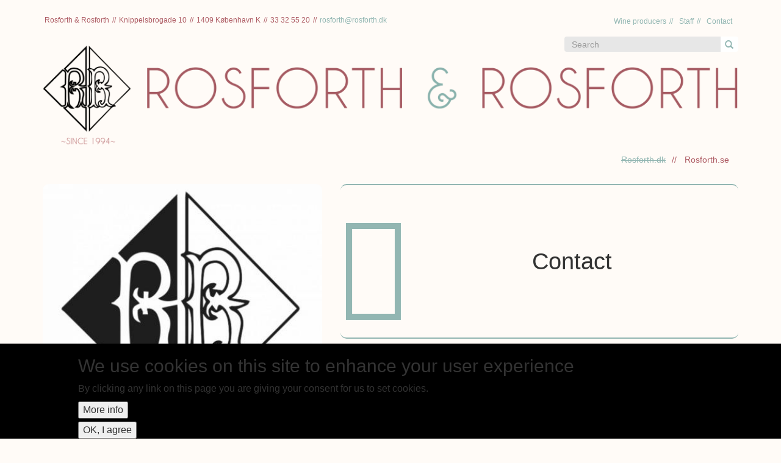

--- FILE ---
content_type: text/html; charset=utf-8
request_url: http://www.rosforth.dk/content/contact
body_size: 4508
content:
<!DOCTYPE html PUBLIC "-//W3C//DTD XHTML+RDFa 1.0//EN"
  "http://www.w3.org/MarkUp/DTD/xhtml-rdfa-1.dtd">
<html lang="en" dir="ltr">
<head profile="http://www.w3.org/1999/xhtml/vocab">
  <meta charset="utf-8">
  <meta name="viewport" content="width=device-width, initial-scale=1.0">
  <meta http-equiv="Content-Type" content="text/html; charset=utf-8" />
<link rel="shortcut icon" href="http://www.rosforth.dk/misc/favicon.ico" type="image/vnd.microsoft.icon" />
<meta name="description" content="Rosforth &amp; RosforthKnippelsbrogade 101409 København K33 32 55 20rosforth@rosforth.dk" />
<meta name="generator" content="Drupal 7 (http://drupal.org)" />
<link rel="canonical" href="http://www.rosforth.dk/content/contact" />
<link rel="shortlink" href="http://www.rosforth.dk/node/359" />
  <title>Contact | Rosforth.dk</title>
  <link type="text/css" rel="stylesheet" href="http://www.rosforth.dk/sites/default/files/css/css_lQaZfjVpwP_oGNqdtWCSpJT1EMqXdMiU84ekLLxQnc4.css" media="all" />
<link type="text/css" rel="stylesheet" href="http://www.rosforth.dk/sites/default/files/css/css_cw4bnvRT32hUwV7sG1paGMXRZeTG6Wlq2d4j9aqT4vA.css" media="all" />
<link type="text/css" rel="stylesheet" href="http://www.rosforth.dk/sites/default/files/css/css_EVWIdHgkiVGf3HdWAcOD-FMCLRJK3ebEpKayoDPGiYU.css" media="all" />
<link type="text/css" rel="stylesheet" href="//netdna.bootstrapcdn.com/bootstrap/3.0.2/css/bootstrap.min.css" media="all" />
<link type="text/css" rel="stylesheet" href="http://www.rosforth.dk/sites/default/files/css/css_-5WhvoBDblIMQqhOaNUWSo3tCmqDrY5myLBlmzVSCGo.css" media="all" />
  <!-- HTML5 element support for IE6-8 -->
  <!--[if lt IE 9]>
    <script src="//html5shiv.googlecode.com/svn/trunk/html5.js"></script>
  <![endif]-->
  <script src="//ajax.googleapis.com/ajax/libs/jquery/1.8.3/jquery.min.js"></script>
<script>window.jQuery || document.write("<script src='/profiles/rosforth/modules/contrib/jquery_update/replace/jquery/1.8/jquery.min.js'>\x3C/script>")</script>
<script src="http://www.rosforth.dk/sites/default/files/js/js_vSmhpx_T-AShyt_WMW5_TcwwxJP1imoVOa8jvwL_mxE.js"></script>
<script src="http://www.rosforth.dk/sites/default/files/js/js_H7q2xORKmR9AN8Qx5spKEIBp7R_wG2apAswJoCUZY7I.js"></script>
<script src="//netdna.bootstrapcdn.com/bootstrap/3.0.2/js/bootstrap.min.js"></script>
<script src="http://www.rosforth.dk/sites/default/files/js/js_09MANOslr8EmCstK-uKteYD4NFPH6VRV-5mm8-37Qdo.js"></script>
<script>jQuery.extend(Drupal.settings, {"basePath":"\/","pathPrefix":"","ajaxPageState":{"theme":"maceration","theme_token":"SHSNUizWkAteLXUhjgQdpD0pmJxZDnjDsbbDIYxCQEs","js":{"0":1,"1":1,"profiles\/rosforth\/themes\/contrib\/bootstrap\/js\/bootstrap.js":1,"profiles\/rosforth\/modules\/contrib\/eu_cookie_compliance\/js\/eu_cookie_compliance.js":1,"\/\/ajax.googleapis.com\/ajax\/libs\/jquery\/1.8.3\/jquery.min.js":1,"2":1,"misc\/jquery.once.js":1,"misc\/drupal.js":1,"profiles\/rosforth\/modules\/contrib\/jquery_update\/replace\/ui\/external\/jquery.cookie.js":1,"\/\/netdna.bootstrapcdn.com\/bootstrap\/3.0.2\/js\/bootstrap.min.js":1,"profiles\/rosforth\/themes\/custom\/maceration\/bootstrap\/js\/affix.js":1,"profiles\/rosforth\/themes\/custom\/maceration\/bootstrap\/js\/alert.js":1,"profiles\/rosforth\/themes\/custom\/maceration\/bootstrap\/js\/button.js":1,"profiles\/rosforth\/themes\/custom\/maceration\/bootstrap\/js\/carousel.js":1,"profiles\/rosforth\/themes\/custom\/maceration\/bootstrap\/js\/collapse.js":1,"profiles\/rosforth\/themes\/custom\/maceration\/bootstrap\/js\/dropdown.js":1,"profiles\/rosforth\/themes\/custom\/maceration\/bootstrap\/js\/modal.js":1,"profiles\/rosforth\/themes\/custom\/maceration\/bootstrap\/js\/tooltip.js":1,"profiles\/rosforth\/themes\/custom\/maceration\/bootstrap\/js\/popover.js":1,"profiles\/rosforth\/themes\/custom\/maceration\/bootstrap\/js\/scrollspy.js":1,"profiles\/rosforth\/themes\/custom\/maceration\/bootstrap\/js\/tab.js":1,"profiles\/rosforth\/themes\/custom\/maceration\/bootstrap\/js\/transition.js":1,"profiles\/rosforth\/themes\/custom\/maceration\/js\/script.js":1,"profiles\/rosforth\/themes\/custom\/maceration\/js\/vendors\/jasny-bootstrap.min.js":1},"css":{"modules\/system\/system.base.css":1,"profiles\/rosforth\/modules\/contrib\/date\/date_api\/date.css":1,"profiles\/rosforth\/modules\/contrib\/date\/date_popup\/themes\/datepicker.1.7.css":1,"modules\/field\/theme\/field.css":1,"profiles\/rosforth\/modules\/contrib\/views\/css\/views.css":1,"profiles\/rosforth\/modules\/contrib\/ctools\/css\/ctools.css":1,"profiles\/rosforth\/modules\/contrib\/panels\/css\/panels.css":1,"profiles\/rosforth\/themes\/custom\/maceration\/layouts\/rosforth-twocol\/rosforth-twocol.css":1,"profiles\/rosforth\/modules\/contrib\/eu_cookie_compliance\/css\/eu_cookie_compliance.bare.css":1,"\/\/netdna.bootstrapcdn.com\/bootstrap\/3.0.2\/css\/bootstrap.min.css":1,"profiles\/rosforth\/themes\/contrib\/bootstrap\/css\/overrides.css":1,"profiles\/rosforth\/themes\/custom\/maceration\/css\/style.css":1,"profiles\/rosforth\/themes\/custom\/maceration\/css\/vendors\/jasny-bootstrap.min.css":1}},"eu_cookie_compliance":{"popup_enabled":1,"popup_agreed_enabled":0,"popup_hide_agreed":0,"popup_clicking_confirmation":1,"popup_scrolling_confirmation":0,"popup_html_info":"\u003Cdiv\u003E\n  \u003Cdiv class =\u0022popup-content info\u0022\u003E\n    \u003Cdiv id=\u0022popup-text\u0022\u003E\n      \u003Ch2\u003EWe use cookies on this site to enhance your user experience\u003C\/h2\u003E\n\u003Cp\u003EBy clicking any link on this page you are giving your consent for us to set cookies.\u003C\/p\u003E\n              \u003Cbutton type=\u0022button\u0022 class=\u0022find-more-button eu-cookie-compliance-more-button\u0022\u003EMore info\u003C\/button\u003E\n          \u003C\/div\u003E\n    \u003Cdiv id=\u0022popup-buttons\u0022\u003E\n      \u003Cbutton type=\u0022button\u0022 class=\u0022agree-button eu-cookie-compliance-default-button\u0022\u003EOK, I agree\u003C\/button\u003E\n          \u003C\/div\u003E\n  \u003C\/div\u003E\n\u003C\/div\u003E","use_mobile_message":false,"mobile_popup_html_info":"\u003Cdiv\u003E\n  \u003Cdiv class =\u0022popup-content info\u0022\u003E\n    \u003Cdiv id=\u0022popup-text\u0022\u003E\n                    \u003Cbutton type=\u0022button\u0022 class=\u0022find-more-button eu-cookie-compliance-more-button\u0022\u003EMore info\u003C\/button\u003E\n          \u003C\/div\u003E\n    \u003Cdiv id=\u0022popup-buttons\u0022\u003E\n      \u003Cbutton type=\u0022button\u0022 class=\u0022agree-button eu-cookie-compliance-default-button\u0022\u003EOK, I agree\u003C\/button\u003E\n          \u003C\/div\u003E\n  \u003C\/div\u003E\n\u003C\/div\u003E\n","mobile_breakpoint":"768","popup_html_agreed":"\u003Cdiv\u003E\n  \u003Cdiv class =\u0022popup-content agreed\u0022\u003E\n    \u003Cdiv id=\u0022popup-text\u0022\u003E\n      \u003Ch2\u003EThank you for accepting cookies\u003C\/h2\u003E\n\u003Cp\u003EYou can now hide this message or find out more about cookies.\u003C\/p\u003E\n    \u003C\/div\u003E\n    \u003Cdiv id=\u0022popup-buttons\u0022\u003E\n      \u003Cbutton type=\u0022button\u0022 class=\u0022hide-popup-button eu-cookie-compliance-hide-button\u0022\u003EHide\u003C\/button\u003E\n              \u003Cbutton type=\u0022button\u0022 class=\u0022find-more-button eu-cookie-compliance-more-button-thank-you\u0022 \u003EMore info\u003C\/button\u003E\n          \u003C\/div\u003E\n  \u003C\/div\u003E\n\u003C\/div\u003E","popup_use_bare_css":1,"popup_height":"auto","popup_width":0,"popup_delay":1000,"popup_link":"\/content\/privacy","popup_link_new_window":1,"popup_position":null,"popup_language":"en","store_consent":false,"better_support_for_screen_readers":0,"reload_page":0,"domain":"","popup_eu_only_js":0,"cookie_lifetime":"100","cookie_session":false,"disagree_do_not_show_popup":0,"method":"default","whitelisted_cookies":"","withdraw_markup":"\u003Cbutton type=\u0022button\u0022 class=\u0022eu-cookie-withdraw-tab\u0022\u003EPrivacy settings\u003C\/button\u003E\n\u003Cdiv class=\u0022eu-cookie-withdraw-banner\u0022\u003E\n  \u003Cdiv class=\u0022popup-content info\u0022\u003E\n    \u003Cdiv id=\u0022popup-text\u0022\u003E\n      \u003Ch2\u003EWe use cookies on this site to enhance your user experience\u003C\/h2\u003E\n\u003Cp\u003EYou have given your consent for us to set cookies.\u003C\/p\u003E\n    \u003C\/div\u003E\n    \u003Cdiv id=\u0022popup-buttons\u0022\u003E\n      \u003Cbutton type=\u0022button\u0022 class=\u0022eu-cookie-withdraw-button\u0022\u003EWithdraw consent\u003C\/button\u003E\n    \u003C\/div\u003E\n  \u003C\/div\u003E\n\u003C\/div\u003E\n","withdraw_enabled":1},"urlIsAjaxTrusted":{"\/search\/node":true,"\/content\/contact":true},"bootstrap":{"anchorsFix":1,"anchorsSmoothScrolling":1,"popoverEnabled":1,"popoverOptions":{"animation":1,"html":0,"placement":"right","selector":"","trigger":"click","title":"","content":"","delay":0,"container":"body"},"tooltipEnabled":1,"tooltipOptions":{"animation":1,"html":0,"placement":"auto left","selector":"","trigger":"hover focus","delay":0,"container":"body"}}});</script>
</head>
<body class="html not-front not-logged-in no-sidebars page-node page-node- page-node-359 node-type-basic-page domain-testdk-rosforth-dk" >
  <div id="skip-link">
    <a href="#main-content" class="element-invisible element-focusable">Skip to main content</a>
  </div>
    <header id="navbar" role="banner" class="navbar container navbar-default">
  <div class="row">
          
<nav id="rr-nav-menu" class="navmenu navmenu-default navmenu-fixed-right offcanvas" role="navigation">
  <ul class="navbar-nav nav"><li>
      <a href="/">Home</a>    </li></ul>
  <ul class="menu nav navbar-nav"><li class="first leaf"><a href="/wine-producers" title="">Wine producers</a></li>
<li class="leaf"><a href="/content/staff" title="">Staff</a></li>
<li class="last leaf active-trail active"><a href="/content/contact" title="" class="active-trail active">Contact</a></li>
</ul><form class="search-form clearfix" action="/search/node" method="post" id="search-form" accept-charset="UTF-8"><div><div class="form-wrapper form-group" id="edit-basic"><div class="input-group"><input placeholder="Search" class="form-control form-text" type="text" id="edit-keys" name="keys" value="" size="40" maxlength="255" /><span class="input-group-btn"><button type="submit" class="btn btn-default"><i class="icon glyphicon glyphicon-search" aria-hidden="true"></i></button></span></div><button class="element-invisible btn btn-primary form-submit" id="edit-submit--2" name="op" value="Search" type="submit">Search</button>
</div><input type="hidden" name="form_build_id" value="form-AV5Qq7jSn1-DFbkAqSLrXTnnlYMTmInkOHcecjczGAU" />
<input type="hidden" name="form_id" value="search_form" />
</div></form></nav>
<div class="navbar navbar-default navbar-fixed-top visible-xs-block">
  <button type="button" class="navbar-toggle" data-toggle="offcanvas" data-target="#rr-nav-menu" data-canvas="body">
    <span class="icon-bar"></span>
    <span class="icon-bar"></span>
    <span class="icon-bar"></span>
  </button>
</div>
    
          <div class="navbar-collapse collapse">
        <nav role="navigation">
                      <div class="clearfix visible-sm-block visible-md-block visible-lg-block"></div>
            <div class="block block-rr-general-configuration">
              <ul><li>Rosforth &amp; Rosforth</li><li>Knippelsbrogade 10</li><li>1409 København K</li><li>33 32 55 20</li><li><a href="mailto:rosforth@rosforth.dk?subject=Rosforth">rosforth@rosforth.dk</a></li></ul>            </div>
                                <ul class="menu nav navbar-nav"><li class="first leaf"><a href="/wine-producers" title="">Wine producers</a></li>
<li class="leaf"><a href="/content/staff" title="">Staff</a></li>
<li class="last leaf active-trail active"><a href="/content/contact" title="" class="active-trail active">Contact</a></li>
</ul>                                                    <div class="clearfix visible-sm-block visible-md-block visible-lg-block"></div>
            <div class="block search-block">
              <form class="form-search content-search" action="/content/contact" method="post" id="search-block-form" accept-charset="UTF-8"><div><div>
      <h2 class="element-invisible">Search form</h2>
    <div class="input-group"><input title="Enter the terms you wish to search for." placeholder="Search" class="form-control form-text" type="text" id="edit-search-block-form--2" name="search_block_form" value="" size="15" maxlength="128" /><span class="input-group-btn"><button type="submit" class="btn btn-default"><i class="icon glyphicon glyphicon-search" aria-hidden="true"></i></button></span></div><button class="element-invisible btn btn-primary form-submit" id="edit-submit" name="op" value="Search" type="submit">Search</button>
<input type="hidden" name="form_build_id" value="form-m4rZMobRaeC-1oQf2JLxnjLr-ijBQPsHJXxylD3QylM" />
<input type="hidden" name="form_id" value="search_block_form" />
</div>
</div></form>            </div>
          
        </nav>
      </div>
    
    <div class="navbar-header">
              <a class="logo navbar-btn pull-left" href="/" title="Home">
          <img src="http://www.rosforth.dk/profiles/rosforth/themes/custom/maceration/logo.png" alt="Home" />
        </a>
          </div>
  </div>
      <div class="block domain-switcher">
      <ul><li class="first"><a href="http://rosforth.dk/content/contact" class="current-domain">Rosforth.dk</a></li>
<li class="last"><a href="http://rosforth.se/content/contact" class="non-current-domain">Rosforth.se</a></li>
</ul>    </div>
  
</header>

<div class="main-container container">

  <header role="banner" id="page-header">
    
      </header> <!-- /#page-header -->

  <div class="row">

    
    <section class="col-sm-12">
                  <a id="main-content"></a>
                                                                <div class="region region-content">
    <section id="block-system-main" class="block block-system clearfix">

      
  <div class="panel-display panel-2col clearfix" >
  <div class="panel-panel panel-first-row row-height row">
    <div class="flexbox">
      <div class="left-top inside col-xs-6 col-sm-5"><div class="panel-pane pane-entity-field pane-node-field-image"  >
  
      
  
  <div class="pane-content">
    <div class="field field-name-field-image field-type-image field-label-hidden"><div class="field-items"><div class="field-item even"><img src="http://www.rosforth.dk/sites/default/files/styles/basic_page_large_440xauto/public/rr-logo_vector_jpeg.jpg?itok=WxRfn6s3" width="440" height="587" alt="" /></div></div></div>  </div>

  
  </div>
</div>
      <div class="right-top-up inside col-xs-6 col-sm-7"><div class="panel-pane pane-basic-page-title"  >
  
      
  
  <div class="pane-content">
    <div class="field field-node-title field-basic-page-node-title"><h1 class="full-name">Contact</h1></div>  </div>

  
  </div>
</div>
    </div>

    <div class="right-top-down inside factbox visible-xs-block visible-sm-block col-sm-7 col-xs-12"></div>
    <div class="right-top-down inside col-xs-12 col-sm-12 col-md-7"><div class="panel-pane pane-entity-field pane-node-body"  >
  
      
  
  <div class="pane-content">
    <div class="field field-name-body field-type-text-with-summary field-label-hidden"><div class="field-items"><div class="field-item even"><p>Rosforth &amp; Rosforth</p>
<p>Knippelsbrogade 10</p>
<p>1409 København K</p>
<p>33 32 55 20</p>
<p><a href="mailto:rosforth@rosforth.dk">rosforth@rosforth.dk</a></p>
</div></div></div>  </div>

  
  </div>
</div>


    <div class="clearfix visible-sm-block visible-md-block visible-lg-block"></div>
    <div class="left-bottom factbox inside visible-md-block visible-lg-block col-xs-12 col-sm-5"></div>

    <div class="right-bottom inside col-xs-12 col-md-7 col-lg-7"></div>

    
    <div class="panel-panel panel-second-row row">

      </div>
  </div>

</div>

</section> <!-- /.block -->
  </div>
    </section>

    
  </div>
</div>
<footer class="footer container">
        <a href="http://www.findsmiley.dk/Sider/Search.aspx?k=rosforth#Default=%7B%22k%22%3A%22rosforth%22" target="_blank">Se fødevarestyrelsens smiley reporter</a>  </footer>
  <script>function euCookieComplianceLoadScripts() {}</script>
<script>var eu_cookie_compliance_cookie_name = "";</script>
<script src="http://www.rosforth.dk/sites/default/files/js/js_5YSp3dTYt4ZV6UZAkHayw3g34k2kSrSEC_OFGIqPMkE.js"></script>
</body>
</html>


--- FILE ---
content_type: text/css
request_url: http://www.rosforth.dk/sites/default/files/css/css_-5WhvoBDblIMQqhOaNUWSo3tCmqDrY5myLBlmzVSCGo.css
body_size: 26936
content:
html.overlay-open .navbar-fixed-top{z-index:400}html.js fieldset.collapsed{height:auto}html.js input.form-autocomplete{background-image:none}body{position:relative}body.admin-expanded.admin-vertical.admin-nw .navbar,body.admin-expanded.admin-vertical.admin-sw .navbar{margin-left:260px}body.navbar-is-fixed-top{padding-top:64px!important}body.navbar-is-fixed-bottom{padding-bottom:64px!important}body.toolbar{padding-top:30px!important}body.toolbar .navbar-fixed-top{top:30px}body.toolbar.navbar-is-fixed-top{padding-top:94px!important}body.toolbar-drawer{padding-top:64px!important}body.toolbar-drawer .navbar-fixed-top{top:64px}body.toolbar-drawer.navbar-is-fixed-top{padding-top:128px!important}body.admin-menu .navbar-fixed-top{top:29px}body.admin-menu.navbar-is-fixed-top{padding-top:93px!important}body div#admin-toolbar{z-index:1600}body #toolbar,body #admin-menu,body #admin-toolbar{-webkit-box-shadow:none;-moz-box-shadow:none;box-shadow:none}body #admin-menu{margin:0;padding:0;position:fixed;z-index:1600}body #admin-menu .dropdown li{line-height:normal}.navbar.container{margin-top:20px}@media screen and (min-width:768px){.navbar.container{max-width:720px}}@media screen and (min-width:992px){.navbar.container{max-width:940px}}@media screen and (min-width:1200px){.navbar.container{max-width:1140px}}.navbar.container>.container{margin:0;padding:0;width:auto}#overlay-container,.overlay-modal-background,.overlay-element{z-index:1500}#toolbar{z-index:1600}.modal{z-index:1620}.modal-dialog{z-index:1630}.modal-backdrop{z-index:1610}.footer{margin-top:45px;padding-top:35px;padding-bottom:36px;border-top:1px solid #E5E5E5}.element-invisible{margin:0;padding:0;width:1px}.navbar .logo{margin-right:-15px;padding-left:15px;padding-right:15px}@media screen and (min-width:768px){.navbar .logo{margin-right:0;padding-left:0}}ul.secondary{float:left}@media screen and (min-width:768px){ul.secondary{float:right}}.page-header{margin-top:0}.block:first-child h2.block-title{margin-top:0}p:last-child{margin-bottom:0}.region-help>.glyphicon{font-size:18px;float:left;margin:-.05em .5em 0 0}.region-help .block{overflow:hidden}form#search-block-form{margin:0}.navbar #block-search-form{float:none;margin:5px 0 5px 5px}@media screen and (min-width:992px){.navbar #block-search-form{float:right}}.navbar-search .control-group{margin-bottom:0}ul.action-links{margin:12px 0;padding:0}ul.action-links li{display:inline;margin:0;padding:0 6px 0 0}ul.action-links .glyphicon{padding-right:.5em}input,textarea,select,.uneditable-input{max-width:100%;width:auto}input.error{color:#b94a48;border-color:#ebccd1}fieldset legend.panel-heading{float:left;line-height:1em;margin:0}fieldset .panel-body{clear:both}fieldset .panel-heading a.panel-title{color:inherit;display:block;margin:-10px -15px;padding:10px 15px}fieldset .panel-heading a.panel-title:hover{text-decoration:none}.form-actions{clear:both}.resizable-textarea textarea{border-radius:4px 4px 0 0}.radio:first-child,.checkbox:first-child{margin-top:0}.radio:last-child,.checkbox:last-child{margin-bottom:0}.help-block,.control-group .help-inline{color:#999;font-size:12px;margin:5px 0 10px;padding:0}.panel-heading{display:block}a.tabledrag-handle .handle{height:auto;width:auto}.error{color:#b94a48}div.error,table tr.error{background-color:#f2dede;color:#b94a48}.control-group.error{background:0}.control-group.error label,.control-group.error .control-label{color:#b94a48;font-weight:600}.control-group.error input,.control-group.error textarea,.control-group.error select,.control-group.error .uneditable-input{color:#555;border:1px solid #ccc}.control-group.error .help-block,.control-group.error .help-inline{color:#333}.list-inline>li.first{padding-left:0}.nav-tabs{margin-bottom:10px}ul li.collapsed,ul li.expanded,ul li.leaf{list-style:none;list-style-image:none}.tabs--secondary{margin:0 0 10px}.submitted{margin-bottom:1em;font-style:italic;font-weight:400;color:#777}.password-strength{width:17em;float:right;margin-top:1.4em}.password-strength-title{display:inline}.password-strength-text{float:right;font-weight:700}.password-indicator{background-color:#949494;height:.3em;width:100%}.password-indicator div{height:100%;width:0;background-color:#999}input.password-confirm,input.password-field{width:16em;margin-bottom:.4em}div.password-confirm{float:right;margin-top:1.5em;visibility:hidden;width:17em}div.form-item div.password-suggestions{padding:.2em .5em;margin:.7em 0;width:38.5em;border:1px solid #B4B4B4}div.password-suggestions ul{margin-bottom:0}.confirm-parent,.password-parent{clear:left;margin:0;width:36.3em}.progress-wrapper .progress{margin-bottom:10px}.pagination ul>li>a.progress-disabled{float:left}.form-autocomplete .glyphicon{color:#999;font-size:120%}.form-autocomplete .glyphicon.glyphicon-spin{color:#428bca}.form-autocomplete .input-group-addon{background-color:#fff}.ajax-progress .glyphicon{font-size:90%;margin:0 -.25em 0 .5em}.glyphicon-spin{display:inline-block;-moz-animation:spin 1s infinite linear;-o-animation:spin 1s infinite linear;-webkit-animation:spin 1s infinite linear;animation:spin 1s infinite linear}a .glyphicon-spin{display:inline-block;text-decoration:none}@-moz-keyframes spin{0%{-moz-transform:rotate(0deg)}100%{-moz-transform:rotate(359deg)}}@-webkit-keyframes spin{0%{-webkit-transform:rotate(0deg)}100%{-webkit-transform:rotate(359deg)}}@-o-keyframes spin{0%{-o-transform:rotate(0deg)}100%{-o-transform:rotate(359deg)}}@-ms-keyframes spin{0%{-ms-transform:rotate(0deg)}100%{-ms-transform:rotate(359deg)}}@keyframes spin{0%{transform:rotate(0deg)}100%{transform:rotate(359deg)}}.glyphicon-refresh{-webkit-transform-origin:50% 45%;-moz-transform-origin:50% 45%;-ms-transform-origin:50% 45%;-o-transform-origin:50% 45%;transform-origin:50% 45%}.tabbable{margin-bottom:20px}.tabs-below>.nav-tabs,.tabs-left>.nav-tabs,.tabs-right>.nav-tabs{border-bottom:0}.tabs-below>.nav-tabs .summary,.tabs-left>.nav-tabs .summary,.tabs-right>.nav-tabs .summary{color:#999;font-size:12px}.tab-pane>.panel-heading{display:none}.tab-content>.active{display:block}.tabs-below>.nav-tabs{border-top:1px solid #ddd}.tabs-below>.nav-tabs>li{margin-top:-1px;margin-bottom:0}.tabs-below>.nav-tabs>li>a{border-radius:0 0 4px 4px}.tabs-below>.nav-tabs>li>a:hover,.tabs-below>.nav-tabs>li>a:focus{border-top-color:#ddd;border-bottom-color:transparent}.tabs-below>.nav-tabs>.active>a,.tabs-below>.nav-tabs>.active>a:hover,.tabs-below>.nav-tabs>.active>a:focus{border-color:transparent #ddd #ddd}.tabs-left>.nav-tabs,.tabs-right>.nav-tabs{padding-bottom:20px;width:220px}.tabs-left>.nav-tabs>li,.tabs-right>.nav-tabs>li{float:none}.tabs-left>.nav-tabs>li:focus,.tabs-right>.nav-tabs>li:focus{outline:0}.tabs-left>.nav-tabs>li>a,.tabs-right>.nav-tabs>li>a{margin-right:0;margin-bottom:3px}.tabs-left>.nav-tabs>li>a:focus,.tabs-right>.nav-tabs>li>a:focus{outline:0}.tabs-left>.tab-content,.tabs-right>.tab-content{border-radius:0 4px 4px;-webkit-box-shadow:0 1px 1px rgba(0,0,0,.05);-moz-box-shadow:0 1px 1px rgba(0,0,0,.05);box-shadow:0 1px 1px rgba(0,0,0,.05);border:1px solid #ddd;overflow:hidden;padding:10px 15px}.tabs-left>.nav-tabs{float:left;margin-right:-1px}.tabs-left>.nav-tabs>li>a{border-radius:4px 0 0 4px}.tabs-left>.nav-tabs>li>a:hover,.tabs-left>.nav-tabs>li>a:focus{border-color:#eee #ddd #eee #eee}.tabs-left>.nav-tabs>.active>a,.tabs-left>.nav-tabs>.active>a:hover,.tabs-left>.nav-tabs>.active>a:focus{border-color:#ddd transparent #ddd #ddd;-webkit-box-shadow:-1px 1px 1px rgba(0,0,0,.05);-moz-box-shadow:-1px 1px 1px rgba(0,0,0,.05);box-shadow:-1px 1px 1px rgba(0,0,0,.05)}.tabs-right>.nav-tabs{float:right;margin-left:-1px}.tabs-right>.nav-tabs>li>a{border-radius:0 4px 4px 0}.tabs-right>.nav-tabs>li>a:hover,.tabs-right>.nav-tabs>li>a:focus{border-color:#eee #eee #eee #ddd;-webkit-box-shadow:1px 1px 1px rgba(0,0,0,.05);-moz-box-shadow:1px 1px 1px rgba(0,0,0,.05);box-shadow:1px 1px 1px rgba(0,0,0,.05)}.tabs-right>.nav-tabs>.active>a,.tabs-right>.nav-tabs>.active>a:hover,.tabs-right>.nav-tabs>.active>a:focus{border-color:#ddd #ddd #ddd transparent}th.checkbox,td.checkbox,th.radio,td.radio{display:table-cell}.views-display-settings .label{font-size:100%;color:#666}.views-display-settings .footer{padding:0;margin:4px 0 0}table .radio input[type=radio],table .checkbox input[type=checkbox]{max-width:inherit}.form-horizontal .form-group label{position:relative;min-height:1px;margin-top:0;margin-bottom:0;padding-top:7px;padding-left:15px;padding-right:15px;text-align:right}@media (min-width:768px){.form-horizontal .form-group label{float:left;width:16.666666666666664%}}.alert a{font-weight:700}.alert-success a{color:#356635}.alert-info a{color:#2d6987}.alert-warning a{color:#a47e3c}.alert-danger a{color:#953b39}
html{font-family:sans-serif;-ms-text-size-adjust:100%;-webkit-text-size-adjust:100%;}body{margin:0;}article,aside,details,figcaption,figure,footer,header,hgroup,main,nav,section,summary{display:block;}audio,canvas,progress,video{display:inline-block;vertical-align:baseline;}audio:not([controls]){display:none;height:0;}[hidden],template{display:none;}a{background:transparent;}a:active,a:hover{outline:0;}abbr[title]{border-bottom:1px dotted;}b,strong{font-weight:bold;}dfn{font-style:italic;}h1{font-size:2em;margin:0.67em 0;}mark{background:#ff0;color:#000;}small{font-size:80%;}sub,sup{font-size:75%;line-height:0;position:relative;vertical-align:baseline;}sup{top:-0.5em;}sub{bottom:-0.25em;}img{border:0;}svg:not(:root){overflow:hidden;}figure{margin:1em 40px;}hr{-moz-box-sizing:content-box;box-sizing:content-box;height:0;}pre{overflow:auto;}code,kbd,pre,samp{font-family:monospace,monospace;font-size:1em;}button,input,optgroup,select,textarea{color:inherit;font:inherit;margin:0;}button{overflow:visible;}button,select{text-transform:none;}button,html input[type="button"],input[type="reset"],input[type="submit"]{-webkit-appearance:button;cursor:pointer;}button[disabled],html input[disabled]{cursor:default;}button::-moz-focus-inner,input::-moz-focus-inner{border:0;padding:0;}input{line-height:normal;}input[type="checkbox"],input[type="radio"]{box-sizing:border-box;padding:0;}input[type="number"]::-webkit-inner-spin-button,input[type="number"]::-webkit-outer-spin-button{height:auto;}input[type="search"]{-webkit-appearance:textfield;-moz-box-sizing:content-box;-webkit-box-sizing:content-box;box-sizing:content-box;}input[type="search"]::-webkit-search-cancel-button,input[type="search"]::-webkit-search-decoration{-webkit-appearance:none;}fieldset{border:1px solid #c0c0c0;margin:0 2px;padding:0.35em 0.625em 0.75em;}legend{border:0;padding:0;}textarea{overflow:auto;}optgroup{font-weight:bold;}table{border-collapse:collapse;border-spacing:0;}td,th{padding:0;}@media print{*{text-shadow:none !important;color:#000 !important;background:transparent !important;box-shadow:none !important;}a,a:visited{text-decoration:underline;}a[href]:after{content:" (" attr(href) ")";}abbr[title]:after{content:" (" attr(title) ")";}a[href^="javascript:"]:after,a[href^="#"]:after{content:"";}pre,blockquote{border:1px solid #999;page-break-inside:avoid;}thead{display:table-header-group;}tr,img{page-break-inside:avoid;}img{max-width:100% !important;}p,h2,h3{orphans:3;widows:3;}h2,h3{page-break-after:avoid;}select{background:#fff !important;}.navbar{display:none;}.table td,.table th{background-color:#fff !important;}.btn > .caret,.dropup > .btn > .caret{border-top-color:#000 !important;}.label{border:1px solid #000;}.table{border-collapse:collapse !important;}.table-bordered th,.table-bordered td{border:1px solid #ddd !important;}}*{-webkit-box-sizing:border-box;-moz-box-sizing:border-box;box-sizing:border-box;}*:before,*:after{-webkit-box-sizing:border-box;-moz-box-sizing:border-box;box-sizing:border-box;}html{font-size:62.5%;-webkit-tap-highlight-color:rgba(0,0,0,0);}body{font-family:"Helvetica Neue",Helvetica,Arial,sans-serif;font-size:14px;line-height:1.428571429;color:#333333;background-color:rgba(255,237,215,0.2);}input,button,select,textarea{font-family:inherit;font-size:inherit;line-height:inherit;}a{color:black;text-decoration:none;}a:hover,a:focus{color:black;text-decoration:underline;}a:focus{outline:thin dotted;outline:5px auto -webkit-focus-ring-color;outline-offset:-2px;}figure{margin:0;}img{vertical-align:middle;}.img-responsive{display:block;max-width:100%;height:auto;}.img-rounded{border-radius:6px;}.img-thumbnail{padding:4px;line-height:1.428571429;background-color:rgba(255,237,215,0.2);border:1px solid #dddddd;border-radius:4px;-webkit-transition:all 0.2s ease-in-out;-o-transition:all 0.2s ease-in-out;transition:all 0.2s ease-in-out;display:inline-block;max-width:100%;height:auto;}.img-circle{border-radius:50%;}hr{margin-top:20px;margin-bottom:20px;border:0;border-top:1px solid #eeeeee;}.sr-only{position:absolute;width:1px;height:1px;margin:-1px;padding:0;overflow:hidden;clip:rect(0,0,0,0);border:0;}.sr-only-focusable:active,.sr-only-focusable:focus{position:static;width:auto;height:auto;margin:0;overflow:visible;clip:auto;}h1,h2,h3,h4,h5,h6,.h1,.h2,.h3,.h4,.h5,.h6{font-family:inherit;font-weight:500;line-height:1.1;color:inherit;}h1 small,h1 .small,h2 small,h2 .small,h3 small,h3 .small,h4 small,h4 .small,h5 small,h5 .small,h6 small,h6 .small,.h1 small,.h1 .small,.h2 small,.h2 .small,.h3 small,.h3 .small,.h4 small,.h4 .small,.h5 small,.h5 .small,.h6 small,.h6 .small{font-weight:normal;line-height:1;color:#999999;}h1,.h1,h2,.h2,h3,.h3{margin-top:20px;margin-bottom:10px;}h1 small,h1 .small,.h1 small,.h1 .small,h2 small,h2 .small,.h2 small,.h2 .small,h3 small,h3 .small,.h3 small,.h3 .small{font-size:65%;}h4,.h4,h5,.h5,h6,.h6{margin-top:10px;margin-bottom:10px;}h4 small,h4 .small,.h4 small,.h4 .small,h5 small,h5 .small,.h5 small,.h5 .small,h6 small,h6 .small,.h6 small,.h6 .small{font-size:75%;}h1,.h1{font-size:36px;}h2,.h2{font-size:30px;}h3,.h3{font-size:24px;}h4,.h4{font-size:18px;}h5,.h5{font-size:14px;}h6,.h6{font-size:12px;}p{margin:0 0 10px;}.lead{margin-bottom:20px;font-size:16px;font-weight:200;line-height:1.4;}@media (min-width:768px){.lead{font-size:21px;}}small,.small{font-size:85%;}cite{font-style:normal;}mark,.mark{background-color:#fcf8e3;padding:.2em;}.text-left{text-align:left;}.text-right{text-align:right;}.text-center{text-align:center;}.text-justify{text-align:justify;}.text-muted{color:#999999;}.text-primary{color:#428bca;}a.text-primary:hover{color:#3071a9;}.text-success{color:#3c763d;}a.text-success:hover{color:#2b542c;}.text-info{color:#31708f;}a.text-info:hover{color:#245269;}.text-warning{color:#8a6d3b;}a.text-warning:hover{color:#66512c;}.text-danger{color:#a94442;}a.text-danger:hover{color:#843534;}.bg-primary{color:#fff;}.bg-primary{background-color:#428bca;}a.bg-primary:hover{background-color:#3071a9;}.bg-success{background-color:#dff0d8;}a.bg-success:hover{background-color:#c1e2b3;}.bg-info{background-color:#d9edf7;}a.bg-info:hover{background-color:#afd9ee;}.bg-warning{background-color:#fcf8e3;}a.bg-warning:hover{background-color:#f7ecb5;}.bg-danger{background-color:#f2dede;}a.bg-danger:hover{background-color:#e4b9b9;}.page-header{padding-bottom:9px;margin:40px 0 20px;border-bottom:1px solid #eeeeee;}ul,ol{margin-top:0;margin-bottom:10px;}ul ul,ul ol,ol ul,ol ol{margin-bottom:0;}.list-unstyled,.list-inline{padding-left:0;list-style:none;}.list-inline{margin-left:-5px;}.list-inline > li{display:inline-block;padding-left:5px;padding-right:5px;}dl{margin-top:0;margin-bottom:20px;}dt,dd{line-height:1.428571429;}dt{font-weight:bold;}dd{margin-left:0;}.dl-horizontal dd:before,.dl-horizontal dd:after{content:" ";display:table;}.dl-horizontal dd:after{clear:both;}@media (min-width:768px){.dl-horizontal dt{float:left;width:160px;clear:left;text-align:right;overflow:hidden;text-overflow:ellipsis;white-space:nowrap;}.dl-horizontal dd{margin-left:180px;}}abbr[title],abbr[data-original-title]{cursor:help;border-bottom:1px dotted #999999;}.initialism{font-size:90%;text-transform:uppercase;}blockquote{padding:10px 20px;margin:0 0 20px;font-size:17.5px;border-left:5px solid #eeeeee;}blockquote p:last-child,blockquote ul:last-child,blockquote ol:last-child{margin-bottom:0;}blockquote footer,blockquote small,blockquote .small{display:block;font-size:80%;line-height:1.428571429;color:#999999;}blockquote footer:before,blockquote small:before,blockquote .small:before{content:'\2014 \00A0';}.blockquote-reverse,blockquote.pull-right{padding-right:15px;padding-left:0;border-right:5px solid #eeeeee;border-left:0;text-align:right;}.blockquote-reverse footer:before,.blockquote-reverse small:before,.blockquote-reverse .small:before,blockquote.pull-right footer:before,blockquote.pull-right small:before,blockquote.pull-right .small:before{content:'';}.blockquote-reverse footer:after,.blockquote-reverse small:after,.blockquote-reverse .small:after,blockquote.pull-right footer:after,blockquote.pull-right small:after,blockquote.pull-right .small:after{content:'\00A0 \2014';}blockquote:before,blockquote:after{content:"";}address{margin-bottom:20px;font-style:normal;line-height:1.428571429;}code,kbd,pre,samp{font-family:Menlo,Monaco,Consolas,"Courier New",monospace;}code{padding:2px 4px;font-size:90%;color:#c7254e;background-color:#f9f2f4;border-radius:4px;}kbd{padding:2px 4px;font-size:90%;color:white;background-color:#333333;border-radius:3px;box-shadow:inset 0 -1px 0 rgba(0,0,0,0.25);}pre{display:block;padding:9.5px;margin:0 0 10px;font-size:13px;line-height:1.428571429;word-break:break-all;word-wrap:break-word;color:#333333;background-color:whitesmoke;border:1px solid #cccccc;border-radius:4px;}pre code{padding:0;font-size:inherit;color:inherit;white-space:pre-wrap;background-color:transparent;border-radius:0;}.pre-scrollable{max-height:340px;overflow-y:scroll;}.container{margin-right:auto;margin-left:auto;padding-left:15px;padding-right:15px;}.container:before,.container:after{content:" ";display:table;}.container:after{clear:both;}@media (min-width:768px){.container{width:750px;}}@media (min-width:992px){.container{width:970px;}}@media (min-width:1200px){.container{width:1170px;}}.container-fluid{margin-right:auto;margin-left:auto;padding-left:15px;padding-right:15px;}.container-fluid:before,.container-fluid:after{content:" ";display:table;}.container-fluid:after{clear:both;}.row{margin-left:-15px;margin-right:-15px;}.row:before,.row:after{content:" ";display:table;}.row:after{clear:both;}.col-xs-1,.col-sm-1,.col-md-1,.col-lg-1,.col-xs-2,.col-sm-2,.col-md-2,.col-lg-2,.col-xs-3,.col-sm-3,.col-md-3,.col-lg-3,.col-xs-4,.col-sm-4,.col-md-4,.col-lg-4,.col-xs-5,.col-sm-5,.col-md-5,.col-lg-5,.col-xs-6,.col-sm-6,.col-md-6,.col-lg-6,.col-xs-7,.col-sm-7,.col-md-7,.col-lg-7,.col-xs-8,.col-sm-8,.col-md-8,.col-lg-8,.col-xs-9,.col-sm-9,.col-md-9,.col-lg-9,.col-xs-10,.col-sm-10,.col-md-10,.col-lg-10,.col-xs-11,.col-sm-11,.col-md-11,.col-lg-11,.col-xs-12,.col-sm-12,.col-md-12,.col-lg-12{position:relative;min-height:1px;padding-left:15px;padding-right:15px;}.col-xs-1,.col-xs-2,.col-xs-3,.col-xs-4,.col-xs-5,.col-xs-6,.col-xs-7,.col-xs-8,.col-xs-9,.col-xs-10,.col-xs-11,.col-xs-12{float:left;}.col-xs-1{width:8.3333333333%;}.col-xs-2{width:16.6666666667%;}.col-xs-3{width:25%;}.col-xs-4{width:33.3333333333%;}.col-xs-5{width:41.6666666667%;}.col-xs-6{width:50%;}.col-xs-7{width:58.3333333333%;}.col-xs-8{width:66.6666666667%;}.col-xs-9{width:75%;}.col-xs-10{width:83.3333333333%;}.col-xs-11{width:91.6666666667%;}.col-xs-12{width:100%;}.col-xs-pull-0{right:auto;}.col-xs-pull-1{right:8.3333333333%;}.col-xs-pull-2{right:16.6666666667%;}.col-xs-pull-3{right:25%;}.col-xs-pull-4{right:33.3333333333%;}.col-xs-pull-5{right:41.6666666667%;}.col-xs-pull-6{right:50%;}.col-xs-pull-7{right:58.3333333333%;}.col-xs-pull-8{right:66.6666666667%;}.col-xs-pull-9{right:75%;}.col-xs-pull-10{right:83.3333333333%;}.col-xs-pull-11{right:91.6666666667%;}.col-xs-pull-12{right:100%;}.col-xs-push-0{left:auto;}.col-xs-push-1{left:8.3333333333%;}.col-xs-push-2{left:16.6666666667%;}.col-xs-push-3{left:25%;}.col-xs-push-4{left:33.3333333333%;}.col-xs-push-5{left:41.6666666667%;}.col-xs-push-6{left:50%;}.col-xs-push-7{left:58.3333333333%;}.col-xs-push-8{left:66.6666666667%;}.col-xs-push-9{left:75%;}.col-xs-push-10{left:83.3333333333%;}.col-xs-push-11{left:91.6666666667%;}.col-xs-push-12{left:100%;}.col-xs-offset-0{margin-left:0%;}.col-xs-offset-1{margin-left:8.3333333333%;}.col-xs-offset-2{margin-left:16.6666666667%;}.col-xs-offset-3{margin-left:25%;}.col-xs-offset-4{margin-left:33.3333333333%;}.col-xs-offset-5{margin-left:41.6666666667%;}.col-xs-offset-6{margin-left:50%;}.col-xs-offset-7{margin-left:58.3333333333%;}.col-xs-offset-8{margin-left:66.6666666667%;}.col-xs-offset-9{margin-left:75%;}.col-xs-offset-10{margin-left:83.3333333333%;}.col-xs-offset-11{margin-left:91.6666666667%;}.col-xs-offset-12{margin-left:100%;}@media (min-width:768px){.col-sm-1,.col-sm-2,.col-sm-3,.col-sm-4,.col-sm-5,.col-sm-6,.col-sm-7,.col-sm-8,.col-sm-9,.col-sm-10,.col-sm-11,.col-sm-12{float:left;}.col-sm-1{width:8.3333333333%;}.col-sm-2{width:16.6666666667%;}.col-sm-3{width:25%;}.col-sm-4{width:33.3333333333%;}.col-sm-5{width:41.6666666667%;}.col-sm-6{width:50%;}.col-sm-7{width:58.3333333333%;}.col-sm-8{width:66.6666666667%;}.col-sm-9{width:75%;}.col-sm-10{width:83.3333333333%;}.col-sm-11{width:91.6666666667%;}.col-sm-12{width:100%;}.col-sm-pull-0{right:auto;}.col-sm-pull-1{right:8.3333333333%;}.col-sm-pull-2{right:16.6666666667%;}.col-sm-pull-3{right:25%;}.col-sm-pull-4{right:33.3333333333%;}.col-sm-pull-5{right:41.6666666667%;}.col-sm-pull-6{right:50%;}.col-sm-pull-7{right:58.3333333333%;}.col-sm-pull-8{right:66.6666666667%;}.col-sm-pull-9{right:75%;}.col-sm-pull-10{right:83.3333333333%;}.col-sm-pull-11{right:91.6666666667%;}.col-sm-pull-12{right:100%;}.col-sm-push-0{left:auto;}.col-sm-push-1{left:8.3333333333%;}.col-sm-push-2{left:16.6666666667%;}.col-sm-push-3{left:25%;}.col-sm-push-4{left:33.3333333333%;}.col-sm-push-5{left:41.6666666667%;}.col-sm-push-6{left:50%;}.col-sm-push-7{left:58.3333333333%;}.col-sm-push-8{left:66.6666666667%;}.col-sm-push-9{left:75%;}.col-sm-push-10{left:83.3333333333%;}.col-sm-push-11{left:91.6666666667%;}.col-sm-push-12{left:100%;}.col-sm-offset-0{margin-left:0%;}.col-sm-offset-1{margin-left:8.3333333333%;}.col-sm-offset-2{margin-left:16.6666666667%;}.col-sm-offset-3{margin-left:25%;}.col-sm-offset-4{margin-left:33.3333333333%;}.col-sm-offset-5{margin-left:41.6666666667%;}.col-sm-offset-6{margin-left:50%;}.col-sm-offset-7{margin-left:58.3333333333%;}.col-sm-offset-8{margin-left:66.6666666667%;}.col-sm-offset-9{margin-left:75%;}.col-sm-offset-10{margin-left:83.3333333333%;}.col-sm-offset-11{margin-left:91.6666666667%;}.col-sm-offset-12{margin-left:100%;}}@media (min-width:992px){.col-md-1,.col-md-2,.col-md-3,.col-md-4,.col-md-5,.col-md-6,.col-md-7,.col-md-8,.col-md-9,.col-md-10,.col-md-11,.col-md-12{float:left;}.col-md-1{width:8.3333333333%;}.col-md-2{width:16.6666666667%;}.col-md-3{width:25%;}.col-md-4{width:33.3333333333%;}.col-md-5{width:41.6666666667%;}.col-md-6{width:50%;}.col-md-7{width:58.3333333333%;}.col-md-8{width:66.6666666667%;}.col-md-9{width:75%;}.col-md-10{width:83.3333333333%;}.col-md-11{width:91.6666666667%;}.col-md-12{width:100%;}.col-md-pull-0{right:auto;}.col-md-pull-1{right:8.3333333333%;}.col-md-pull-2{right:16.6666666667%;}.col-md-pull-3{right:25%;}.col-md-pull-4{right:33.3333333333%;}.col-md-pull-5{right:41.6666666667%;}.col-md-pull-6{right:50%;}.col-md-pull-7{right:58.3333333333%;}.col-md-pull-8{right:66.6666666667%;}.col-md-pull-9{right:75%;}.col-md-pull-10{right:83.3333333333%;}.col-md-pull-11{right:91.6666666667%;}.col-md-pull-12{right:100%;}.col-md-push-0{left:auto;}.col-md-push-1{left:8.3333333333%;}.col-md-push-2{left:16.6666666667%;}.col-md-push-3{left:25%;}.col-md-push-4{left:33.3333333333%;}.col-md-push-5{left:41.6666666667%;}.col-md-push-6{left:50%;}.col-md-push-7{left:58.3333333333%;}.col-md-push-8{left:66.6666666667%;}.col-md-push-9{left:75%;}.col-md-push-10{left:83.3333333333%;}.col-md-push-11{left:91.6666666667%;}.col-md-push-12{left:100%;}.col-md-offset-0{margin-left:0%;}.col-md-offset-1{margin-left:8.3333333333%;}.col-md-offset-2{margin-left:16.6666666667%;}.col-md-offset-3{margin-left:25%;}.col-md-offset-4{margin-left:33.3333333333%;}.col-md-offset-5{margin-left:41.6666666667%;}.col-md-offset-6{margin-left:50%;}.col-md-offset-7{margin-left:58.3333333333%;}.col-md-offset-8{margin-left:66.6666666667%;}.col-md-offset-9{margin-left:75%;}.col-md-offset-10{margin-left:83.3333333333%;}.col-md-offset-11{margin-left:91.6666666667%;}.col-md-offset-12{margin-left:100%;}}@media (min-width:1200px){.col-lg-1,.col-lg-2,.col-lg-3,.col-lg-4,.col-lg-5,.col-lg-6,.col-lg-7,.col-lg-8,.col-lg-9,.col-lg-10,.col-lg-11,.col-lg-12{float:left;}.col-lg-1{width:8.3333333333%;}.col-lg-2{width:16.6666666667%;}.col-lg-3{width:25%;}.col-lg-4{width:33.3333333333%;}.col-lg-5{width:41.6666666667%;}.col-lg-6{width:50%;}.col-lg-7{width:58.3333333333%;}.col-lg-8{width:66.6666666667%;}.col-lg-9{width:75%;}.col-lg-10{width:83.3333333333%;}.col-lg-11{width:91.6666666667%;}.col-lg-12{width:100%;}.col-lg-pull-0{right:auto;}.col-lg-pull-1{right:8.3333333333%;}.col-lg-pull-2{right:16.6666666667%;}.col-lg-pull-3{right:25%;}.col-lg-pull-4{right:33.3333333333%;}.col-lg-pull-5{right:41.6666666667%;}.col-lg-pull-6{right:50%;}.col-lg-pull-7{right:58.3333333333%;}.col-lg-pull-8{right:66.6666666667%;}.col-lg-pull-9{right:75%;}.col-lg-pull-10{right:83.3333333333%;}.col-lg-pull-11{right:91.6666666667%;}.col-lg-pull-12{right:100%;}.col-lg-push-0{left:auto;}.col-lg-push-1{left:8.3333333333%;}.col-lg-push-2{left:16.6666666667%;}.col-lg-push-3{left:25%;}.col-lg-push-4{left:33.3333333333%;}.col-lg-push-5{left:41.6666666667%;}.col-lg-push-6{left:50%;}.col-lg-push-7{left:58.3333333333%;}.col-lg-push-8{left:66.6666666667%;}.col-lg-push-9{left:75%;}.col-lg-push-10{left:83.3333333333%;}.col-lg-push-11{left:91.6666666667%;}.col-lg-push-12{left:100%;}.col-lg-offset-0{margin-left:0%;}.col-lg-offset-1{margin-left:8.3333333333%;}.col-lg-offset-2{margin-left:16.6666666667%;}.col-lg-offset-3{margin-left:25%;}.col-lg-offset-4{margin-left:33.3333333333%;}.col-lg-offset-5{margin-left:41.6666666667%;}.col-lg-offset-6{margin-left:50%;}.col-lg-offset-7{margin-left:58.3333333333%;}.col-lg-offset-8{margin-left:66.6666666667%;}.col-lg-offset-9{margin-left:75%;}.col-lg-offset-10{margin-left:83.3333333333%;}.col-lg-offset-11{margin-left:91.6666666667%;}.col-lg-offset-12{margin-left:100%;}}table{max-width:100%;background-color:transparent;}th{text-align:left;}.table{width:100%;margin-bottom:20px;}.table > thead > tr > th,.table > thead > tr > td,.table > tbody > tr > th,.table > tbody > tr > td,.table > tfoot > tr > th,.table > tfoot > tr > td{padding:8px;line-height:1.428571429;vertical-align:top;border-top:1px solid #dddddd;}.table > thead > tr > th{vertical-align:bottom;border-bottom:2px solid #dddddd;}.table > caption + thead > tr:first-child > th,.table > caption + thead > tr:first-child > td,.table > colgroup + thead > tr:first-child > th,.table > colgroup + thead > tr:first-child > td,.table > thead:first-child > tr:first-child > th,.table > thead:first-child > tr:first-child > td{border-top:0;}.table > tbody + tbody{border-top:2px solid #dddddd;}.table .table{background-color:rgba(255,237,215,0.2);}.table-condensed > thead > tr > th,.table-condensed > thead > tr > td,.table-condensed > tbody > tr > th,.table-condensed > tbody > tr > td,.table-condensed > tfoot > tr > th,.table-condensed > tfoot > tr > td{padding:5px;}.table-bordered{border:1px solid #dddddd;}.table-bordered > thead > tr > th,.table-bordered > thead > tr > td,.table-bordered > tbody > tr > th,.table-bordered > tbody > tr > td,.table-bordered > tfoot > tr > th,.table-bordered > tfoot > tr > td{border:1px solid #dddddd;}.table-bordered > thead > tr > th,.table-bordered > thead > tr > td{border-bottom-width:2px;}.table-striped > tbody > tr:nth-child(odd) > td,.table-striped > tbody > tr:nth-child(odd) > th{background-color:#f9f9f9;}.table-hover > tbody > tr:hover > td,.table-hover > tbody > tr:hover > th{background-color:whitesmoke;}table col[class*="col-"]{position:static;float:none;display:table-column;}table td[class*="col-"],table th[class*="col-"]{position:static;float:none;display:table-cell;}.table > thead > tr > td.active,.table > thead > tr > th.active,.table > thead > tr.active > td,.table > thead > tr.active > th,.table > tbody > tr > td.active,.table > tbody > tr > th.active,.table > tbody > tr.active > td,.table > tbody > tr.active > th,.table > tfoot > tr > td.active,.table > tfoot > tr > th.active,.table > tfoot > tr.active > td,.table > tfoot > tr.active > th{background-color:whitesmoke;}.table-hover > tbody > tr > td.active:hover,.table-hover > tbody > tr > th.active:hover,.table-hover > tbody > tr.active:hover > td,.table-hover > tbody > tr:hover > .active,.table-hover > tbody > tr.active:hover > th{background-color:#e8e8e8;}.table > thead > tr > td.success,.table > thead > tr > th.success,.table > thead > tr.success > td,.table > thead > tr.success > th,.table > tbody > tr > td.success,.table > tbody > tr > th.success,.table > tbody > tr.success > td,.table > tbody > tr.success > th,.table > tfoot > tr > td.success,.table > tfoot > tr > th.success,.table > tfoot > tr.success > td,.table > tfoot > tr.success > th{background-color:#dff0d8;}.table-hover > tbody > tr > td.success:hover,.table-hover > tbody > tr > th.success:hover,.table-hover > tbody > tr.success:hover > td,.table-hover > tbody > tr:hover > .success,.table-hover > tbody > tr.success:hover > th{background-color:#d0e9c6;}.table > thead > tr > td.info,.table > thead > tr > th.info,.table > thead > tr.info > td,.table > thead > tr.info > th,.table > tbody > tr > td.info,.table > tbody > tr > th.info,.table > tbody > tr.info > td,.table > tbody > tr.info > th,.table > tfoot > tr > td.info,.table > tfoot > tr > th.info,.table > tfoot > tr.info > td,.table > tfoot > tr.info > th{background-color:#d9edf7;}.table-hover > tbody > tr > td.info:hover,.table-hover > tbody > tr > th.info:hover,.table-hover > tbody > tr.info:hover > td,.table-hover > tbody > tr:hover > .info,.table-hover > tbody > tr.info:hover > th{background-color:#c4e3f3;}.table > thead > tr > td.warning,.table > thead > tr > th.warning,.table > thead > tr.warning > td,.table > thead > tr.warning > th,.table > tbody > tr > td.warning,.table > tbody > tr > th.warning,.table > tbody > tr.warning > td,.table > tbody > tr.warning > th,.table > tfoot > tr > td.warning,.table > tfoot > tr > th.warning,.table > tfoot > tr.warning > td,.table > tfoot > tr.warning > th{background-color:#fcf8e3;}.table-hover > tbody > tr > td.warning:hover,.table-hover > tbody > tr > th.warning:hover,.table-hover > tbody > tr.warning:hover > td,.table-hover > tbody > tr:hover > .warning,.table-hover > tbody > tr.warning:hover > th{background-color:#faf2cc;}.table > thead > tr > td.danger,.table > thead > tr > th.danger,.table > thead > tr.danger > td,.table > thead > tr.danger > th,.table > tbody > tr > td.danger,.table > tbody > tr > th.danger,.table > tbody > tr.danger > td,.table > tbody > tr.danger > th,.table > tfoot > tr > td.danger,.table > tfoot > tr > th.danger,.table > tfoot > tr.danger > td,.table > tfoot > tr.danger > th{background-color:#f2dede;}.table-hover > tbody > tr > td.danger:hover,.table-hover > tbody > tr > th.danger:hover,.table-hover > tbody > tr.danger:hover > td,.table-hover > tbody > tr:hover > .danger,.table-hover > tbody > tr.danger:hover > th{background-color:#ebcccc;}@media screen and (max-width:767px){.table-responsive{width:100%;margin-bottom:15px;overflow-y:hidden;overflow-x:scroll;-ms-overflow-style:-ms-autohiding-scrollbar;border:1px solid #dddddd;-webkit-overflow-scrolling:touch;}.table-responsive > .table{margin-bottom:0;}.table-responsive > .table > thead > tr > th,.table-responsive > .table > thead > tr > td,.table-responsive > .table > tbody > tr > th,.table-responsive > .table > tbody > tr > td,.table-responsive > .table > tfoot > tr > th,.table-responsive > .table > tfoot > tr > td{white-space:nowrap;}.table-responsive > .table-bordered{border:0;}.table-responsive > .table-bordered > thead > tr > th:first-child,.table-responsive > .table-bordered > thead > tr > td:first-child,.table-responsive > .table-bordered > tbody > tr > th:first-child,.table-responsive > .table-bordered > tbody > tr > td:first-child,.table-responsive > .table-bordered > tfoot > tr > th:first-child,.table-responsive > .table-bordered > tfoot > tr > td:first-child{border-left:0;}.table-responsive > .table-bordered > thead > tr > th:last-child,.table-responsive > .table-bordered > thead > tr > td:last-child,.table-responsive > .table-bordered > tbody > tr > th:last-child,.table-responsive > .table-bordered > tbody > tr > td:last-child,.table-responsive > .table-bordered > tfoot > tr > th:last-child,.table-responsive > .table-bordered > tfoot > tr > td:last-child{border-right:0;}.table-responsive > .table-bordered > tbody > tr:last-child > th,.table-responsive > .table-bordered > tbody > tr:last-child > td,.table-responsive > .table-bordered > tfoot > tr:last-child > th,.table-responsive > .table-bordered > tfoot > tr:last-child > td{border-bottom:0;}}fieldset{padding:0;margin:0;border:0;min-width:0;}legend{display:block;width:100%;padding:0;margin-bottom:20px;font-size:21px;line-height:inherit;color:#333333;border:0;border-bottom:1px solid #e5e5e5;}label{display:inline-block;max-width:100%;margin-bottom:5px;font-weight:bold;}input[type="search"]{-webkit-box-sizing:border-box;-moz-box-sizing:border-box;box-sizing:border-box;}input[type="radio"],input[type="checkbox"]{margin:4px 0 0;margin-top:1px \9;line-height:normal;}input[type="file"]{display:block;}input[type="range"]{display:block;width:100%;}select[multiple],select[size]{height:auto;}input[type="file"]:focus,input[type="radio"]:focus,input[type="checkbox"]:focus{outline:thin dotted;outline:5px auto -webkit-focus-ring-color;outline-offset:-2px;}output{display:block;padding-top:7px;font-size:14px;line-height:1.428571429;color:#555555;}.form-control{display:block;width:100%;height:34px;padding:6px 12px;font-size:14px;line-height:1.428571429;color:#555555;background-color:white;background-image:none;border:1px solid #cccccc;border-radius:4px;-webkit-box-shadow:inset 0 1px 1px rgba(0,0,0,0.075);box-shadow:inset 0 1px 1px rgba(0,0,0,0.075);-webkit-transition:border-color ease-in-out 0.15s,box-shadow ease-in-out 0.15s;-o-transition:border-color ease-in-out 0.15s,box-shadow ease-in-out 0.15s;transition:border-color ease-in-out 0.15s,box-shadow ease-in-out 0.15s;}.form-control:focus{border-color:#66afe9;outline:0;-webkit-box-shadow:inset 0 1px 1px rgba(0,0,0,0.075),0 0 8px rgba(102,175,233,0.6);box-shadow:inset 0 1px 1px rgba(0,0,0,0.075),0 0 8px rgba(102,175,233,0.6);}.form-control::-moz-placeholder{color:#999999;opacity:1;}.form-control:-ms-input-placeholder{color:#999999;}.form-control::-webkit-input-placeholder{color:#999999;}.form-control[disabled],.form-control[readonly],fieldset[disabled] .form-control{cursor:not-allowed;background-color:#eeeeee;opacity:1;}textarea.form-control{height:auto;}input[type="search"]{-webkit-appearance:none;}input[type="date"],input[type="time"],input[type="datetime-local"],input[type="month"]{line-height:34px;line-height:1.428571429 \0;}input[type="date"].input-sm,.input-group-sm > input[type="date"].form-control,.input-group-sm > input[type="date"].input-group-addon,.input-group-sm > .input-group-btn > input[type="date"].btn,input[type="time"].input-sm,.input-group-sm > input[type="time"].form-control,.input-group-sm > input[type="time"].input-group-addon,.input-group-sm > .input-group-btn > input[type="time"].btn,input[type="datetime-local"].input-sm,.input-group-sm > input[type="datetime-local"].form-control,.input-group-sm > input[type="datetime-local"].input-group-addon,.input-group-sm > .input-group-btn > input[type="datetime-local"].btn,input[type="month"].input-sm,.input-group-sm > input[type="month"].form-control,.input-group-sm > input[type="month"].input-group-addon,.input-group-sm > .input-group-btn > input[type="month"].btn{line-height:30px;}input[type="date"].input-lg,.input-group-lg > input[type="date"].form-control,.input-group-lg > input[type="date"].input-group-addon,.input-group-lg > .input-group-btn > input[type="date"].btn,input[type="time"].input-lg,.input-group-lg > input[type="time"].form-control,.input-group-lg > input[type="time"].input-group-addon,.input-group-lg > .input-group-btn > input[type="time"].btn,input[type="datetime-local"].input-lg,.input-group-lg > input[type="datetime-local"].form-control,.input-group-lg > input[type="datetime-local"].input-group-addon,.input-group-lg > .input-group-btn > input[type="datetime-local"].btn,input[type="month"].input-lg,.input-group-lg > input[type="month"].form-control,.input-group-lg > input[type="month"].input-group-addon,.input-group-lg > .input-group-btn > input[type="month"].btn{line-height:46px;}.form-group{margin-bottom:15px;}.radio,.checkbox{display:block;min-height:20px;margin-top:10px;margin-bottom:10px;}.radio label,.checkbox label{padding-left:20px;margin-bottom:0;font-weight:normal;cursor:pointer;}.radio input[type="radio"],.radio-inline input[type="radio"],.checkbox input[type="checkbox"],.checkbox-inline input[type="checkbox"]{float:left;margin-left:-20px;}.radio + .radio,.checkbox + .checkbox{margin-top:-5px;}.radio-inline,.checkbox-inline{display:inline-block;padding-left:20px;margin-bottom:0;vertical-align:middle;font-weight:normal;cursor:pointer;}.radio-inline + .radio-inline,.checkbox-inline + .checkbox-inline{margin-top:0;margin-left:10px;}input[type="radio"][disabled],fieldset[disabled] input[type="radio"],input[type="checkbox"][disabled],fieldset[disabled]
input[type="checkbox"],.radio[disabled],fieldset[disabled]
.radio,.radio-inline[disabled],fieldset[disabled]
.radio-inline,.checkbox[disabled],fieldset[disabled]
.checkbox,.checkbox-inline[disabled],fieldset[disabled]
.checkbox-inline{cursor:not-allowed;}.input-sm,.input-group-sm > .form-control,.input-group-sm > .input-group-addon,.input-group-sm > .input-group-btn > .btn{height:30px;padding:5px 10px;font-size:12px;line-height:1.5;border-radius:3px;}select.input-sm,.input-group-sm > select.form-control,.input-group-sm > select.input-group-addon,.input-group-sm > .input-group-btn > select.btn{height:30px;line-height:30px;}textarea.input-sm,.input-group-sm > textarea.form-control,.input-group-sm > textarea.input-group-addon,.input-group-sm > .input-group-btn > textarea.btn,select[multiple].input-sm,.input-group-sm > select[multiple].form-control,.input-group-sm > select[multiple].input-group-addon,.input-group-sm > .input-group-btn > select[multiple].btn{height:auto;}.input-lg,.input-group-lg > .form-control,.input-group-lg > .input-group-addon,.input-group-lg > .input-group-btn > .btn{height:46px;padding:10px 16px;font-size:18px;line-height:1.33;border-radius:6px;}select.input-lg,.input-group-lg > select.form-control,.input-group-lg > select.input-group-addon,.input-group-lg > .input-group-btn > select.btn{height:46px;line-height:46px;}textarea.input-lg,.input-group-lg > textarea.form-control,.input-group-lg > textarea.input-group-addon,.input-group-lg > .input-group-btn > textarea.btn,select[multiple].input-lg,.input-group-lg > select[multiple].form-control,.input-group-lg > select[multiple].input-group-addon,.input-group-lg > .input-group-btn > select[multiple].btn{height:auto;}.has-feedback{position:relative;}.has-feedback .form-control{padding-right:42.5px;}.form-control-feedback{position:absolute;top:25px;right:0;z-index:2;display:block;width:34px;height:34px;line-height:34px;text-align:center;}.input-lg + .form-control-feedback,.input-group-lg > .form-control + .form-control-feedback,.input-group-lg > .input-group-addon + .form-control-feedback,.input-group-lg > .input-group-btn > .btn + .form-control-feedback{width:46px;height:46px;line-height:46px;}.input-sm + .form-control-feedback,.input-group-sm > .form-control + .form-control-feedback,.input-group-sm > .input-group-addon + .form-control-feedback,.input-group-sm > .input-group-btn > .btn + .form-control-feedback{width:30px;height:30px;line-height:30px;}.has-success .help-block,.has-success .control-label,.has-success .radio,.has-success .checkbox,.has-success .radio-inline,.has-success .checkbox-inline{color:#3c763d;}.has-success .form-control{border-color:#3c763d;-webkit-box-shadow:inset 0 1px 1px rgba(0,0,0,0.075);box-shadow:inset 0 1px 1px rgba(0,0,0,0.075);}.has-success .form-control:focus{border-color:#2b542c;-webkit-box-shadow:inset 0 1px 1px rgba(0,0,0,0.075),0 0 6px #67b168;box-shadow:inset 0 1px 1px rgba(0,0,0,0.075),0 0 6px #67b168;}.has-success .input-group-addon{color:#3c763d;border-color:#3c763d;background-color:#dff0d8;}.has-success .form-control-feedback{color:#3c763d;}.has-warning .help-block,.has-warning .control-label,.has-warning .radio,.has-warning .checkbox,.has-warning .radio-inline,.has-warning .checkbox-inline{color:#8a6d3b;}.has-warning .form-control{border-color:#8a6d3b;-webkit-box-shadow:inset 0 1px 1px rgba(0,0,0,0.075);box-shadow:inset 0 1px 1px rgba(0,0,0,0.075);}.has-warning .form-control:focus{border-color:#66512c;-webkit-box-shadow:inset 0 1px 1px rgba(0,0,0,0.075),0 0 6px #c0a16b;box-shadow:inset 0 1px 1px rgba(0,0,0,0.075),0 0 6px #c0a16b;}.has-warning .input-group-addon{color:#8a6d3b;border-color:#8a6d3b;background-color:#fcf8e3;}.has-warning .form-control-feedback{color:#8a6d3b;}.has-error .help-block,.has-error .control-label,.has-error .radio,.has-error .checkbox,.has-error .radio-inline,.has-error .checkbox-inline{color:#a94442;}.has-error .form-control{border-color:#a94442;-webkit-box-shadow:inset 0 1px 1px rgba(0,0,0,0.075);box-shadow:inset 0 1px 1px rgba(0,0,0,0.075);}.has-error .form-control:focus{border-color:#843534;-webkit-box-shadow:inset 0 1px 1px rgba(0,0,0,0.075),0 0 6px #ce8483;box-shadow:inset 0 1px 1px rgba(0,0,0,0.075),0 0 6px #ce8483;}.has-error .input-group-addon{color:#a94442;border-color:#a94442;background-color:#f2dede;}.has-error .form-control-feedback{color:#a94442;}.form-control-static{margin-bottom:0;}.help-block{display:block;margin-top:5px;margin-bottom:10px;color:#737373;}@media (min-width:768px){.form-inline .form-group,.navbar-form .form-group{display:inline-block;margin-bottom:0;vertical-align:middle;}.form-inline .form-control,.navbar-form .form-control{display:inline-block;width:auto;vertical-align:middle;}.form-inline .input-group,.navbar-form .input-group{display:inline-table;vertical-align:middle;}.form-inline .input-group .input-group-addon,.navbar-form .input-group .input-group-addon,.form-inline .input-group .input-group-btn,.navbar-form .input-group .input-group-btn,.form-inline .input-group .form-control,.navbar-form .input-group .form-control{width:auto;}.form-inline .input-group > .form-control,.navbar-form .input-group > .form-control{width:100%;}.form-inline .control-label,.navbar-form .control-label{margin-bottom:0;vertical-align:middle;}.form-inline .radio,.navbar-form .radio,.form-inline .checkbox,.navbar-form .checkbox{display:inline-block;margin-top:0;margin-bottom:0;padding-left:0;vertical-align:middle;}.form-inline .radio input[type="radio"],.navbar-form .radio input[type="radio"],.form-inline .checkbox input[type="checkbox"],.navbar-form .checkbox input[type="checkbox"]{float:none;margin-left:0;}.form-inline .has-feedback .form-control-feedback,.navbar-form .has-feedback .form-control-feedback{top:0;}}.form-horizontal .radio,.form-horizontal .checkbox,.form-horizontal .radio-inline,.form-horizontal .checkbox-inline{margin-top:0;margin-bottom:0;padding-top:7px;}.form-horizontal .radio,.form-horizontal .checkbox{min-height:27px;}.form-horizontal .form-group{margin-left:-15px;margin-right:-15px;}.form-horizontal .form-group:before,.form-horizontal .form-group:after{content:" ";display:table;}.form-horizontal .form-group:after{clear:both;}.form-horizontal .form-control-static{padding-top:7px;padding-bottom:7px;}@media (min-width:768px){.form-horizontal .control-label{text-align:right;margin-bottom:0;padding-top:7px;}}.form-horizontal .has-feedback .form-control-feedback{top:0;right:15px;}.btn{display:inline-block;margin-bottom:0;font-weight:normal;text-align:center;vertical-align:middle;cursor:pointer;background-image:none;border:1px solid transparent;white-space:nowrap;padding:6px 12px;font-size:14px;line-height:1.428571429;border-radius:4px;-webkit-user-select:none;-moz-user-select:none;-ms-user-select:none;user-select:none;}.btn:focus,.btn:active:focus,.btn.active:focus{outline:thin dotted;outline:5px auto -webkit-focus-ring-color;outline-offset:-2px;}.btn:hover,.btn:focus{color:#333333;text-decoration:none;}.btn:active,.btn.active{outline:0;background-image:none;-webkit-box-shadow:inset 0 3px 5px rgba(0,0,0,0.125);box-shadow:inset 0 3px 5px rgba(0,0,0,0.125);}.btn.disabled,.btn[disabled],fieldset[disabled] .btn{cursor:not-allowed;pointer-events:none;opacity:0.65;filter:alpha(opacity=65);-webkit-box-shadow:none;box-shadow:none;}.btn-default{color:#333333;background-color:white;border-color:#cccccc;}.btn-default:hover,.btn-default:focus,.btn-default:active,.btn-default.active,.open > .btn-default.dropdown-toggle{color:#333333;background-color:#e6e6e6;border-color:#adadad;}.btn-default:active,.btn-default.active,.open > .btn-default.dropdown-toggle{background-image:none;}.btn-default.disabled,.btn-default.disabled:hover,.btn-default.disabled:focus,.btn-default.disabled:active,.btn-default.disabled.active,.btn-default[disabled],.btn-default[disabled]:hover,.btn-default[disabled]:focus,.btn-default[disabled]:active,.btn-default[disabled].active,fieldset[disabled] .btn-default,fieldset[disabled] .btn-default:hover,fieldset[disabled] .btn-default:focus,fieldset[disabled] .btn-default:active,fieldset[disabled] .btn-default.active{background-color:white;border-color:#cccccc;}.btn-default .badge{color:white;background-color:#333333;}.btn-primary{color:white;background-color:#428bca;border-color:#357ebd;}.btn-primary:hover,.btn-primary:focus,.btn-primary:active,.btn-primary.active,.open > .btn-primary.dropdown-toggle{color:white;background-color:#3071a9;border-color:#285e8e;}.btn-primary:active,.btn-primary.active,.open > .btn-primary.dropdown-toggle{background-image:none;}.btn-primary.disabled,.btn-primary.disabled:hover,.btn-primary.disabled:focus,.btn-primary.disabled:active,.btn-primary.disabled.active,.btn-primary[disabled],.btn-primary[disabled]:hover,.btn-primary[disabled]:focus,.btn-primary[disabled]:active,.btn-primary[disabled].active,fieldset[disabled] .btn-primary,fieldset[disabled] .btn-primary:hover,fieldset[disabled] .btn-primary:focus,fieldset[disabled] .btn-primary:active,fieldset[disabled] .btn-primary.active{background-color:#428bca;border-color:#357ebd;}.btn-primary .badge{color:#428bca;background-color:white;}.btn-success{color:white;background-color:#5cb85c;border-color:#4cae4c;}.btn-success:hover,.btn-success:focus,.btn-success:active,.btn-success.active,.open > .btn-success.dropdown-toggle{color:white;background-color:#449d44;border-color:#398439;}.btn-success:active,.btn-success.active,.open > .btn-success.dropdown-toggle{background-image:none;}.btn-success.disabled,.btn-success.disabled:hover,.btn-success.disabled:focus,.btn-success.disabled:active,.btn-success.disabled.active,.btn-success[disabled],.btn-success[disabled]:hover,.btn-success[disabled]:focus,.btn-success[disabled]:active,.btn-success[disabled].active,fieldset[disabled] .btn-success,fieldset[disabled] .btn-success:hover,fieldset[disabled] .btn-success:focus,fieldset[disabled] .btn-success:active,fieldset[disabled] .btn-success.active{background-color:#5cb85c;border-color:#4cae4c;}.btn-success .badge{color:#5cb85c;background-color:white;}.btn-info{color:white;background-color:#5bc0de;border-color:#46b8da;}.btn-info:hover,.btn-info:focus,.btn-info:active,.btn-info.active,.open > .btn-info.dropdown-toggle{color:white;background-color:#31b0d5;border-color:#269abc;}.btn-info:active,.btn-info.active,.open > .btn-info.dropdown-toggle{background-image:none;}.btn-info.disabled,.btn-info.disabled:hover,.btn-info.disabled:focus,.btn-info.disabled:active,.btn-info.disabled.active,.btn-info[disabled],.btn-info[disabled]:hover,.btn-info[disabled]:focus,.btn-info[disabled]:active,.btn-info[disabled].active,fieldset[disabled] .btn-info,fieldset[disabled] .btn-info:hover,fieldset[disabled] .btn-info:focus,fieldset[disabled] .btn-info:active,fieldset[disabled] .btn-info.active{background-color:#5bc0de;border-color:#46b8da;}.btn-info .badge{color:#5bc0de;background-color:white;}.btn-warning{color:white;background-color:#f0ad4e;border-color:#eea236;}.btn-warning:hover,.btn-warning:focus,.btn-warning:active,.btn-warning.active,.open > .btn-warning.dropdown-toggle{color:white;background-color:#ec971f;border-color:#d58512;}.btn-warning:active,.btn-warning.active,.open > .btn-warning.dropdown-toggle{background-image:none;}.btn-warning.disabled,.btn-warning.disabled:hover,.btn-warning.disabled:focus,.btn-warning.disabled:active,.btn-warning.disabled.active,.btn-warning[disabled],.btn-warning[disabled]:hover,.btn-warning[disabled]:focus,.btn-warning[disabled]:active,.btn-warning[disabled].active,fieldset[disabled] .btn-warning,fieldset[disabled] .btn-warning:hover,fieldset[disabled] .btn-warning:focus,fieldset[disabled] .btn-warning:active,fieldset[disabled] .btn-warning.active{background-color:#f0ad4e;border-color:#eea236;}.btn-warning .badge{color:#f0ad4e;background-color:white;}.btn-danger{color:white;background-color:#d9534f;border-color:#d43f3a;}.btn-danger:hover,.btn-danger:focus,.btn-danger:active,.btn-danger.active,.open > .btn-danger.dropdown-toggle{color:white;background-color:#c9302c;border-color:#ac2925;}.btn-danger:active,.btn-danger.active,.open > .btn-danger.dropdown-toggle{background-image:none;}.btn-danger.disabled,.btn-danger.disabled:hover,.btn-danger.disabled:focus,.btn-danger.disabled:active,.btn-danger.disabled.active,.btn-danger[disabled],.btn-danger[disabled]:hover,.btn-danger[disabled]:focus,.btn-danger[disabled]:active,.btn-danger[disabled].active,fieldset[disabled] .btn-danger,fieldset[disabled] .btn-danger:hover,fieldset[disabled] .btn-danger:focus,fieldset[disabled] .btn-danger:active,fieldset[disabled] .btn-danger.active{background-color:#d9534f;border-color:#d43f3a;}.btn-danger .badge{color:#d9534f;background-color:white;}.btn-link{color:black;font-weight:normal;cursor:pointer;border-radius:0;}.btn-link,.btn-link:active,.btn-link[disabled],fieldset[disabled] .btn-link{background-color:transparent;-webkit-box-shadow:none;box-shadow:none;}.btn-link,.btn-link:hover,.btn-link:focus,.btn-link:active{border-color:transparent;}.btn-link:hover,.btn-link:focus{color:black;text-decoration:underline;background-color:transparent;}.btn-link[disabled]:hover,.btn-link[disabled]:focus,fieldset[disabled] .btn-link:hover,fieldset[disabled] .btn-link:focus{color:#999999;text-decoration:none;}.btn-lg,.btn-group-lg > .btn{padding:10px 16px;font-size:18px;line-height:1.33;border-radius:6px;}.btn-sm,.btn-group-sm > .btn{padding:5px 10px;font-size:12px;line-height:1.5;border-radius:3px;}.btn-xs,.btn-group-xs > .btn{padding:1px 5px;font-size:12px;line-height:1.5;border-radius:3px;}.btn-block{display:block;width:100%;padding-left:0;padding-right:0;}.btn-block + .btn-block{margin-top:5px;}input[type="submit"].btn-block,input[type="reset"].btn-block,input[type="button"].btn-block{width:100%;}.fade{opacity:0;-webkit-transition:opacity 0.15s linear;-o-transition:opacity 0.15s linear;transition:opacity 0.15s linear;}.fade.in{opacity:1;}.collapse{display:none;}.collapse.in{display:block;}tr.collapse.in{display:table-row;}tbody.collapse.in{display:table-row-group;}.collapsing{position:relative;height:0;overflow:hidden;-webkit-transition:height 0.35s ease;-o-transition:height 0.35s ease;transition:height 0.35s ease;}.caret{display:inline-block;width:0;height:0;margin-left:2px;vertical-align:middle;border-top:4px solid;border-right:4px solid transparent;border-left:4px solid transparent;}.dropdown{position:relative;}.dropdown-toggle:focus{outline:0;}.dropdown-menu{position:absolute;top:100%;left:0;z-index:1000;display:none;float:left;min-width:160px;padding:5px 0;margin:2px 0 0;list-style:none;font-size:14px;text-align:left;background-color:white;border:1px solid #cccccc;border:1px solid rgba(0,0,0,0.15);border-radius:4px;-webkit-box-shadow:0 6px 12px rgba(0,0,0,0.175);box-shadow:0 6px 12px rgba(0,0,0,0.175);background-clip:padding-box;}.dropdown-menu.pull-right{right:0;left:auto;}.dropdown-menu .divider{height:1px;margin:9px 0;overflow:hidden;background-color:#e5e5e5;}.dropdown-menu > li > a{display:block;padding:3px 20px;clear:both;font-weight:normal;line-height:1.428571429;color:#333333;white-space:nowrap;}.dropdown-menu > li > a:hover,.dropdown-menu > li > a:focus{text-decoration:none;color:#262626;background-color:whitesmoke;}.dropdown-menu > .active > a,.dropdown-menu > .active > a:hover,.dropdown-menu > .active > a:focus{color:white;text-decoration:none;outline:0;background-color:#428bca;}.dropdown-menu > .disabled > a,.dropdown-menu > .disabled > a:hover,.dropdown-menu > .disabled > a:focus{color:#999999;}.dropdown-menu > .disabled > a:hover,.dropdown-menu > .disabled > a:focus{text-decoration:none;background-color:transparent;background-image:none;filter:progid:DXImageTransform.Microsoft.gradient(enabled = false);cursor:not-allowed;}.open > .dropdown-menu{display:block;}.open > a{outline:0;}.dropdown-menu-right{left:auto;right:0;}.dropdown-menu-left{left:0;right:auto;}.dropdown-header{display:block;padding:3px 20px;font-size:12px;line-height:1.428571429;color:#999999;}.dropdown-backdrop{position:fixed;left:0;right:0;bottom:0;top:0;z-index:990;}.pull-right > .dropdown-menu{right:0;left:auto;}.dropup .caret,.navbar-fixed-bottom .dropdown .caret{border-top:0;border-bottom:4px solid;content:"";}.dropup .dropdown-menu,.navbar-fixed-bottom .dropdown .dropdown-menu{top:auto;bottom:100%;margin-bottom:1px;}@media (min-width:768px){.navbar-right .dropdown-menu{right:0;left:auto;}.navbar-right .dropdown-menu-left{left:0;right:auto;}}.btn-group,.btn-group-vertical{position:relative;display:inline-block;vertical-align:middle;}.btn-group > .btn,.btn-group-vertical > .btn{position:relative;float:left;}.btn-group > .btn:hover,.btn-group > .btn:focus,.btn-group > .btn:active,.btn-group > .btn.active,.btn-group-vertical > .btn:hover,.btn-group-vertical > .btn:focus,.btn-group-vertical > .btn:active,.btn-group-vertical > .btn.active{z-index:2;}.btn-group > .btn:focus,.btn-group-vertical > .btn:focus{outline:0;}.btn-group .btn + .btn,.btn-group .btn + .btn-group,.btn-group .btn-group + .btn,.btn-group .btn-group + .btn-group{margin-left:-1px;}.btn-toolbar{margin-left:-5px;}.btn-toolbar:before,.btn-toolbar:after{content:" ";display:table;}.btn-toolbar:after{clear:both;}.btn-toolbar .btn-group,.btn-toolbar .input-group{float:left;}.btn-toolbar > .btn,.btn-toolbar > .btn-group,.btn-toolbar > .input-group{margin-left:5px;}.btn-group > .btn:not(:first-child):not(:last-child):not(.dropdown-toggle){border-radius:0;}.btn-group > .btn:first-child{margin-left:0;}.btn-group > .btn:first-child:not(:last-child):not(.dropdown-toggle){border-bottom-right-radius:0;border-top-right-radius:0;}.btn-group > .btn:last-child:not(:first-child),.btn-group > .dropdown-toggle:not(:first-child){border-bottom-left-radius:0;border-top-left-radius:0;}.btn-group > .btn-group{float:left;}.btn-group > .btn-group:not(:first-child):not(:last-child) > .btn{border-radius:0;}.btn-group > .btn-group:first-child > .btn:last-child,.btn-group > .btn-group:first-child > .dropdown-toggle{border-bottom-right-radius:0;border-top-right-radius:0;}.btn-group > .btn-group:last-child > .btn:first-child{border-bottom-left-radius:0;border-top-left-radius:0;}.btn-group .dropdown-toggle:active,.btn-group.open .dropdown-toggle{outline:0;}.btn-group > .btn + .dropdown-toggle{padding-left:8px;padding-right:8px;}.btn-group > .btn-lg + .dropdown-toggle,.btn-group-lg.btn-group > .btn + .dropdown-toggle{padding-left:12px;padding-right:12px;}.btn-group.open .dropdown-toggle{-webkit-box-shadow:inset 0 3px 5px rgba(0,0,0,0.125);box-shadow:inset 0 3px 5px rgba(0,0,0,0.125);}.btn-group.open .dropdown-toggle.btn-link{-webkit-box-shadow:none;box-shadow:none;}.btn .caret{margin-left:0;}.btn-lg .caret,.btn-group-lg > .btn .caret{border-width:5px 5px 0;border-bottom-width:0;}.dropup .btn-lg .caret,.dropup .btn-group-lg > .btn .caret{border-width:0 5px 5px;}.btn-group-vertical > .btn,.btn-group-vertical > .btn-group,.btn-group-vertical > .btn-group > .btn{display:block;float:none;width:100%;max-width:100%;}.btn-group-vertical > .btn-group:before,.btn-group-vertical > .btn-group:after{content:" ";display:table;}.btn-group-vertical > .btn-group:after{clear:both;}.btn-group-vertical > .btn-group > .btn{float:none;}.btn-group-vertical > .btn + .btn,.btn-group-vertical > .btn + .btn-group,.btn-group-vertical > .btn-group + .btn,.btn-group-vertical > .btn-group + .btn-group{margin-top:-1px;margin-left:0;}.btn-group-vertical > .btn:not(:first-child):not(:last-child){border-radius:0;}.btn-group-vertical > .btn:first-child:not(:last-child){border-top-right-radius:4px;border-bottom-right-radius:0;border-bottom-left-radius:0;}.btn-group-vertical > .btn:last-child:not(:first-child){border-bottom-left-radius:4px;border-top-right-radius:0;border-top-left-radius:0;}.btn-group-vertical > .btn-group:not(:first-child):not(:last-child) > .btn{border-radius:0;}.btn-group-vertical > .btn-group:first-child:not(:last-child) > .btn:last-child,.btn-group-vertical > .btn-group:first-child:not(:last-child) > .dropdown-toggle{border-bottom-right-radius:0;border-bottom-left-radius:0;}.btn-group-vertical > .btn-group:last-child:not(:first-child) > .btn:first-child{border-top-right-radius:0;border-top-left-radius:0;}.btn-group-justified{display:table;width:100%;table-layout:fixed;border-collapse:separate;}.btn-group-justified > .btn,.btn-group-justified > .btn-group{float:none;display:table-cell;width:1%;}.btn-group-justified > .btn-group .btn{width:100%;}[data-toggle="buttons"] > .btn > input[type="radio"],[data-toggle="buttons"] > .btn > input[type="checkbox"]{position:absolute;z-index:-1;opacity:0;}.input-group{position:relative;display:table;border-collapse:separate;}.input-group[class*="col-"]{float:none;padding-left:0;padding-right:0;}.input-group .form-control{position:relative;z-index:2;float:left;width:100%;margin-bottom:0;}.input-group-addon,.input-group-btn,.input-group .form-control{display:table-cell;}.input-group-addon:not(:first-child):not(:last-child),.input-group-btn:not(:first-child):not(:last-child),.input-group .form-control:not(:first-child):not(:last-child){border-radius:0;}.input-group-addon,.input-group-btn{width:1%;white-space:nowrap;vertical-align:middle;}.input-group-addon{padding:6px 12px;font-size:14px;font-weight:normal;line-height:1;color:#555555;text-align:center;background-color:#eeeeee;border:1px solid #cccccc;border-radius:4px;}.input-group-addon.input-sm,.input-group-sm > .input-group-addon,.input-group-sm > .input-group-btn > .input-group-addon.btn{padding:5px 10px;font-size:12px;border-radius:3px;}.input-group-addon.input-lg,.input-group-lg > .input-group-addon,.input-group-lg > .input-group-btn > .input-group-addon.btn{padding:10px 16px;font-size:18px;border-radius:6px;}.input-group-addon input[type="radio"],.input-group-addon input[type="checkbox"]{margin-top:0;}.input-group .form-control:first-child,.input-group-addon:first-child,.input-group-btn:first-child > .btn,.input-group-btn:first-child > .btn-group > .btn,.input-group-btn:first-child > .dropdown-toggle,.input-group-btn:last-child > .btn:not(:last-child):not(.dropdown-toggle),.input-group-btn:last-child > .btn-group:not(:last-child) > .btn{border-bottom-right-radius:0;border-top-right-radius:0;}.input-group-addon:first-child{border-right:0;}.input-group .form-control:last-child,.input-group-addon:last-child,.input-group-btn:last-child > .btn,.input-group-btn:last-child > .btn-group > .btn,.input-group-btn:last-child > .dropdown-toggle,.input-group-btn:first-child > .btn:not(:first-child),.input-group-btn:first-child > .btn-group:not(:first-child) > .btn{border-bottom-left-radius:0;border-top-left-radius:0;}.input-group-addon:last-child{border-left:0;}.input-group-btn{position:relative;font-size:0;white-space:nowrap;}.input-group-btn > .btn{position:relative;}.input-group-btn > .btn + .btn{margin-left:-1px;}.input-group-btn > .btn:hover,.input-group-btn > .btn:focus,.input-group-btn > .btn:active{z-index:2;}.input-group-btn:first-child > .btn,.input-group-btn:first-child > .btn-group{margin-right:-1px;}.input-group-btn:last-child > .btn,.input-group-btn:last-child > .btn-group{margin-left:-1px;}.nav{margin-bottom:0;padding-left:0;list-style:none;}.nav:before,.nav:after{content:" ";display:table;}.nav:after{clear:both;}.nav > li{position:relative;display:block;}.nav > li > a{position:relative;display:block;padding:10px 15px;}.nav > li > a:hover,.nav > li > a:focus{text-decoration:none;background-color:#eeeeee;}.nav > li.disabled > a{color:#999999;}.nav > li.disabled > a:hover,.nav > li.disabled > a:focus{color:#999999;text-decoration:none;background-color:transparent;cursor:not-allowed;}.nav .open > a,.nav .open > a:hover,.nav .open > a:focus{background-color:#eeeeee;border-color:black;}.nav .nav-divider{height:1px;margin:9px 0;overflow:hidden;background-color:#e5e5e5;}.nav > li > a > img{max-width:none;}.nav-tabs{border-bottom:1px solid #dddddd;}.nav-tabs > li{float:left;margin-bottom:-1px;}.nav-tabs > li > a{margin-right:2px;line-height:1.428571429;border:1px solid transparent;border-radius:4px 4px 0 0;}.nav-tabs > li > a:hover{border-color:#eeeeee #eeeeee #dddddd;}.nav-tabs > li.active > a,.nav-tabs > li.active > a:hover,.nav-tabs > li.active > a:focus{color:#555555;background-color:rgba(255,237,215,0.2);border:1px solid #dddddd;border-bottom-color:transparent;cursor:default;}.nav-pills > li{float:left;}.nav-pills > li > a{border-radius:4px;}.nav-pills > li + li{margin-left:2px;}.nav-pills > li.active > a,.nav-pills > li.active > a:hover,.nav-pills > li.active > a:focus{color:white;background-color:#428bca;}.nav-stacked > li{float:none;}.nav-stacked > li + li{margin-top:2px;margin-left:0;}.nav-justified,.nav-tabs.nav-justified{width:100%;}.nav-justified > li,.nav-tabs.nav-justified > li{float:none;}.nav-justified > li > a,.nav-tabs.nav-justified > li > a{text-align:center;margin-bottom:5px;}.nav-justified > .dropdown .dropdown-menu{top:auto;left:auto;}@media (min-width:768px){.nav-justified > li,.nav-tabs.nav-justified > li{display:table-cell;width:1%;}.nav-justified > li > a,.nav-tabs.nav-justified > li > a{margin-bottom:0;}}.nav-tabs-justified,.nav-tabs.nav-justified{border-bottom:0;}.nav-tabs-justified > li > a,.nav-tabs.nav-justified > li > a{margin-right:0;border-radius:4px;}.nav-tabs-justified > .active > a,.nav-tabs.nav-justified > .active > a,.nav-tabs-justified > .active > a:hover,.nav-tabs.nav-justified > .active > a:hover,.nav-tabs-justified > .active > a:focus,.nav-tabs.nav-justified > .active > a:focus{border:1px solid #dddddd;}@media (min-width:768px){.nav-tabs-justified > li > a,.nav-tabs.nav-justified > li > a{border-bottom:1px solid #dddddd;border-radius:4px 4px 0 0;}.nav-tabs-justified > .active > a,.nav-tabs.nav-justified > .active > a,.nav-tabs-justified > .active > a:hover,.nav-tabs.nav-justified > .active > a:hover,.nav-tabs-justified > .active > a:focus,.nav-tabs.nav-justified > .active > a:focus{border-bottom-color:rgba(255,237,215,0.2);}}.tab-content > .tab-pane{display:none;}.tab-content > .active{display:block;}.nav-tabs .dropdown-menu{margin-top:-1px;border-top-right-radius:0;border-top-left-radius:0;}.navbar{position:relative;min-height:50px;margin-bottom:20px;border:1px solid transparent;}.navbar:before,.navbar:after{content:" ";display:table;}.navbar:after{clear:both;}@media (min-width:768px){.navbar{border-radius:4px;}}.navbar-header:before,.navbar-header:after{content:" ";display:table;}.navbar-header:after{clear:both;}@media (min-width:768px){.navbar-header{float:left;}}.navbar-collapse{overflow-x:visible;padding-right:15px;padding-left:15px;border-top:1px solid transparent;box-shadow:inset 0 1px 0 rgba(255,255,255,0.1);-webkit-overflow-scrolling:touch;}.navbar-collapse:before,.navbar-collapse:after{content:" ";display:table;}.navbar-collapse:after{clear:both;}.navbar-collapse.in{overflow-y:auto;}@media (min-width:768px){.navbar-collapse{width:auto;border-top:0;box-shadow:none;}.navbar-collapse.collapse{display:block !important;height:auto !important;padding-bottom:0;overflow:visible !important;}.navbar-collapse.in{overflow-y:visible;}.navbar-fixed-top .navbar-collapse,.navbar-static-top .navbar-collapse,.navbar-fixed-bottom .navbar-collapse{padding-left:0;padding-right:0;}}.navbar-fixed-top .navbar-collapse,.navbar-fixed-bottom .navbar-collapse{max-height:340px;}@media (max-width:480px) and (orientation:landscape){.navbar-fixed-top .navbar-collapse,.navbar-fixed-bottom .navbar-collapse{max-height:200px;}}.container > .navbar-header,.container > .navbar-collapse,.container-fluid > .navbar-header,.container-fluid > .navbar-collapse{margin-right:-15px;margin-left:-15px;}@media (min-width:768px){.container > .navbar-header,.container > .navbar-collapse,.container-fluid > .navbar-header,.container-fluid > .navbar-collapse{margin-right:0;margin-left:0;}}.navbar-static-top{z-index:1000;border-width:0 0 1px;}@media (min-width:768px){.navbar-static-top{border-radius:0;}}.navbar-fixed-top,.navbar-fixed-bottom{position:fixed;right:0;left:0;z-index:1030;}@media (min-width:768px){.navbar-fixed-top,.navbar-fixed-bottom{border-radius:0;}}.navbar-fixed-top{top:0;border-width:0 0 1px;}.navbar-fixed-bottom{bottom:0;margin-bottom:0;border-width:1px 0 0;}.navbar-brand{float:left;padding:15px 15px;font-size:18px;line-height:20px;height:50px;}.navbar-brand:hover,.navbar-brand:focus{text-decoration:none;}@media (min-width:768px){.navbar > .container .navbar-brand,.navbar > .container-fluid .navbar-brand{margin-left:-15px;}}.navbar-toggle{position:relative;float:right;margin-right:15px;padding:9px 10px;margin-top:8px;margin-bottom:8px;background-color:transparent;background-image:none;border:1px solid transparent;border-radius:4px;}.navbar-toggle:focus{outline:0;}.navbar-toggle .icon-bar{display:block;width:22px;height:2px;border-radius:1px;}.navbar-toggle .icon-bar + .icon-bar{margin-top:4px;}@media (min-width:768px){.navbar-toggle{display:none;}}.navbar-nav{margin:7.5px -15px;}.navbar-nav > li > a{padding-top:10px;padding-bottom:10px;line-height:20px;}@media (max-width:767px){.navbar-nav .open .dropdown-menu{position:static;float:none;width:auto;margin-top:0;background-color:transparent;border:0;box-shadow:none;}.navbar-nav .open .dropdown-menu > li > a,.navbar-nav .open .dropdown-menu .dropdown-header{padding:5px 15px 5px 25px;}.navbar-nav .open .dropdown-menu > li > a{line-height:20px;}.navbar-nav .open .dropdown-menu > li > a:hover,.navbar-nav .open .dropdown-menu > li > a:focus{background-image:none;}}@media (min-width:768px){.navbar-nav{float:left;margin:0;}.navbar-nav > li{float:left;}.navbar-nav > li > a{padding-top:15px;padding-bottom:15px;}.navbar-nav.navbar-right:last-child{margin-right:-15px;}}@media (min-width:768px){.navbar-left{float:left !important;}.navbar-right{float:right !important;}}.navbar-form{margin-left:-15px;margin-right:-15px;padding:10px 15px;border-top:1px solid transparent;border-bottom:1px solid transparent;-webkit-box-shadow:inset 0 1px 0 rgba(255,255,255,0.1),0 1px 0 rgba(255,255,255,0.1);box-shadow:inset 0 1px 0 rgba(255,255,255,0.1),0 1px 0 rgba(255,255,255,0.1);margin-top:8px;margin-bottom:8px;}@media (max-width:767px){.navbar-form .form-group{margin-bottom:5px;}}@media (min-width:768px){.navbar-form{width:auto;border:0;margin-left:0;margin-right:0;padding-top:0;padding-bottom:0;-webkit-box-shadow:none;box-shadow:none;}.navbar-form.navbar-right:last-child{margin-right:-15px;}}.navbar-nav > li > .dropdown-menu{margin-top:0;border-top-right-radius:0;border-top-left-radius:0;}.navbar-fixed-bottom .navbar-nav > li > .dropdown-menu{border-bottom-right-radius:0;border-bottom-left-radius:0;}.navbar-btn{margin-top:8px;margin-bottom:8px;}.navbar-btn.btn-sm,.btn-group-sm > .navbar-btn.btn{margin-top:10px;margin-bottom:10px;}.navbar-btn.btn-xs,.btn-group-xs > .navbar-btn.btn{margin-top:14px;margin-bottom:14px;}.navbar-text{margin-top:15px;margin-bottom:15px;}@media (min-width:768px){.navbar-text{float:left;margin-left:15px;margin-right:15px;}.navbar-text.navbar-right:last-child{margin-right:0;}}.navbar-default{background-color:#f8f8f8;border-color:#e7e7e7;}.navbar-default .navbar-brand{color:#777777;}.navbar-default .navbar-brand:hover,.navbar-default .navbar-brand:focus{color:#5e5e5e;background-color:transparent;}.navbar-default .navbar-text{color:#777777;}.navbar-default .navbar-nav > li > a{color:#777777;}.navbar-default .navbar-nav > li > a:hover,.navbar-default .navbar-nav > li > a:focus{color:#333333;background-color:transparent;}.navbar-default .navbar-nav > .active > a,.navbar-default .navbar-nav > .active > a:hover,.navbar-default .navbar-nav > .active > a:focus{color:#555555;background-color:#e7e7e7;}.navbar-default .navbar-nav > .disabled > a,.navbar-default .navbar-nav > .disabled > a:hover,.navbar-default .navbar-nav > .disabled > a:focus{color:#cccccc;background-color:transparent;}.navbar-default .navbar-toggle{border-color:#dddddd;}.navbar-default .navbar-toggle:hover,.navbar-default .navbar-toggle:focus{background-color:#dddddd;}.navbar-default .navbar-toggle .icon-bar{background-color:#888888;}.navbar-default .navbar-collapse,.navbar-default .navbar-form{border-color:#e7e7e7;}.navbar-default .navbar-nav > .open > a,.navbar-default .navbar-nav > .open > a:hover,.navbar-default .navbar-nav > .open > a:focus{background-color:#e7e7e7;color:#555555;}@media (max-width:767px){.navbar-default .navbar-nav .open .dropdown-menu > li > a{color:#777777;}.navbar-default .navbar-nav .open .dropdown-menu > li > a:hover,.navbar-default .navbar-nav .open .dropdown-menu > li > a:focus{color:#333333;background-color:transparent;}.navbar-default .navbar-nav .open .dropdown-menu > .active > a,.navbar-default .navbar-nav .open .dropdown-menu > .active > a:hover,.navbar-default .navbar-nav .open .dropdown-menu > .active > a:focus{color:#555555;background-color:#e7e7e7;}.navbar-default .navbar-nav .open .dropdown-menu > .disabled > a,.navbar-default .navbar-nav .open .dropdown-menu > .disabled > a:hover,.navbar-default .navbar-nav .open .dropdown-menu > .disabled > a:focus{color:#cccccc;background-color:transparent;}}.navbar-default .navbar-link{color:#777777;}.navbar-default .navbar-link:hover{color:#333333;}.navbar-default .btn-link{color:#777777;}.navbar-default .btn-link:hover,.navbar-default .btn-link:focus{color:#333333;}.navbar-default .btn-link[disabled]:hover,.navbar-default .btn-link[disabled]:focus,fieldset[disabled] .navbar-default .btn-link:hover,fieldset[disabled] .navbar-default .btn-link:focus{color:#cccccc;}.navbar-inverse{background-color:#222222;border-color:#090909;}.navbar-inverse .navbar-brand{color:#999999;}.navbar-inverse .navbar-brand:hover,.navbar-inverse .navbar-brand:focus{color:white;background-color:transparent;}.navbar-inverse .navbar-text{color:#999999;}.navbar-inverse .navbar-nav > li > a{color:#999999;}.navbar-inverse .navbar-nav > li > a:hover,.navbar-inverse .navbar-nav > li > a:focus{color:white;background-color:transparent;}.navbar-inverse .navbar-nav > .active > a,.navbar-inverse .navbar-nav > .active > a:hover,.navbar-inverse .navbar-nav > .active > a:focus{color:white;background-color:#090909;}.navbar-inverse .navbar-nav > .disabled > a,.navbar-inverse .navbar-nav > .disabled > a:hover,.navbar-inverse .navbar-nav > .disabled > a:focus{color:#444444;background-color:transparent;}.navbar-inverse .navbar-toggle{border-color:#333333;}.navbar-inverse .navbar-toggle:hover,.navbar-inverse .navbar-toggle:focus{background-color:#333333;}.navbar-inverse .navbar-toggle .icon-bar{background-color:white;}.navbar-inverse .navbar-collapse,.navbar-inverse .navbar-form{border-color:#101010;}.navbar-inverse .navbar-nav > .open > a,.navbar-inverse .navbar-nav > .open > a:hover,.navbar-inverse .navbar-nav > .open > a:focus{background-color:#090909;color:white;}@media (max-width:767px){.navbar-inverse .navbar-nav .open .dropdown-menu > .dropdown-header{border-color:#090909;}.navbar-inverse .navbar-nav .open .dropdown-menu .divider{background-color:#090909;}.navbar-inverse .navbar-nav .open .dropdown-menu > li > a{color:#999999;}.navbar-inverse .navbar-nav .open .dropdown-menu > li > a:hover,.navbar-inverse .navbar-nav .open .dropdown-menu > li > a:focus{color:white;background-color:transparent;}.navbar-inverse .navbar-nav .open .dropdown-menu > .active > a,.navbar-inverse .navbar-nav .open .dropdown-menu > .active > a:hover,.navbar-inverse .navbar-nav .open .dropdown-menu > .active > a:focus{color:white;background-color:#090909;}.navbar-inverse .navbar-nav .open .dropdown-menu > .disabled > a,.navbar-inverse .navbar-nav .open .dropdown-menu > .disabled > a:hover,.navbar-inverse .navbar-nav .open .dropdown-menu > .disabled > a:focus{color:#444444;background-color:transparent;}}.navbar-inverse .navbar-link{color:#999999;}.navbar-inverse .navbar-link:hover{color:white;}.navbar-inverse .btn-link{color:#999999;}.navbar-inverse .btn-link:hover,.navbar-inverse .btn-link:focus{color:white;}.navbar-inverse .btn-link[disabled]:hover,.navbar-inverse .btn-link[disabled]:focus,fieldset[disabled] .navbar-inverse .btn-link:hover,fieldset[disabled] .navbar-inverse .btn-link:focus{color:#444444;}.breadcrumb{padding:8px 15px;margin-bottom:20px;list-style:none;background-color:whitesmoke;border-radius:4px;}.breadcrumb > li{display:inline-block;}.breadcrumb > li + li:before{content:"/\00a0";padding:0 5px;color:#cccccc;}.breadcrumb > .active{color:#999999;}.pagination{display:inline-block;padding-left:0;margin:20px 0;border-radius:4px;}.pagination > li{display:inline;}.pagination > li > a,.pagination > li > span{position:relative;float:left;padding:6px 12px;line-height:1.428571429;text-decoration:none;color:black;background-color:white;border:1px solid #dddddd;margin-left:-1px;}.pagination > li:first-child > a,.pagination > li:first-child > span{margin-left:0;border-bottom-left-radius:4px;border-top-left-radius:4px;}.pagination > li:last-child > a,.pagination > li:last-child > span{border-bottom-right-radius:4px;border-top-right-radius:4px;}.pagination > li > a:hover,.pagination > li > a:focus,.pagination > li > span:hover,.pagination > li > span:focus{color:black;background-color:#eeeeee;border-color:#dddddd;}.pagination > .active > a,.pagination > .active > a:hover,.pagination > .active > a:focus,.pagination > .active > span,.pagination > .active > span:hover,.pagination > .active > span:focus{z-index:2;color:white;background-color:#428bca;border-color:#428bca;cursor:default;}.pagination > .disabled > span,.pagination > .disabled > span:hover,.pagination > .disabled > span:focus,.pagination > .disabled > a,.pagination > .disabled > a:hover,.pagination > .disabled > a:focus{color:#999999;background-color:white;border-color:#dddddd;cursor:not-allowed;}.pagination-lg > li > a,.pagination-lg > li > span{padding:10px 16px;font-size:18px;}.pagination-lg > li:first-child > a,.pagination-lg > li:first-child > span{border-bottom-left-radius:6px;border-top-left-radius:6px;}.pagination-lg > li:last-child > a,.pagination-lg > li:last-child > span{border-bottom-right-radius:6px;border-top-right-radius:6px;}.pagination-sm > li > a,.pagination-sm > li > span{padding:5px 10px;font-size:12px;}.pagination-sm > li:first-child > a,.pagination-sm > li:first-child > span{border-bottom-left-radius:3px;border-top-left-radius:3px;}.pagination-sm > li:last-child > a,.pagination-sm > li:last-child > span{border-bottom-right-radius:3px;border-top-right-radius:3px;}.pager{padding-left:0;margin:20px 0;list-style:none;text-align:center;}.pager:before,.pager:after{content:" ";display:table;}.pager:after{clear:both;}.pager li{display:inline;}.pager li > a,.pager li > span{display:inline-block;padding:5px 14px;background-color:white;border:1px solid #dddddd;border-radius:15px;}.pager li > a:hover,.pager li > a:focus{text-decoration:none;background-color:#eeeeee;}.pager .next > a,.pager .next > span{float:right;}.pager .previous > a,.pager .previous > span{float:left;}.pager .disabled > a,.pager .disabled > a:hover,.pager .disabled > a:focus,.pager .disabled > span{color:#999999;background-color:white;cursor:not-allowed;}.label{display:inline;padding:.2em .6em .3em;font-size:75%;font-weight:bold;line-height:1;color:white;text-align:center;white-space:nowrap;vertical-align:baseline;border-radius:.25em;}.label:empty{display:none;}.btn .label{position:relative;top:-1px;}a.label:hover,a.label:focus{color:white;text-decoration:none;cursor:pointer;}.label-default{background-color:#999999;}.label-default[href]:hover,.label-default[href]:focus{background-color:gray;}.label-primary{background-color:#428bca;}.label-primary[href]:hover,.label-primary[href]:focus{background-color:#3071a9;}.label-success{background-color:#5cb85c;}.label-success[href]:hover,.label-success[href]:focus{background-color:#449d44;}.label-info{background-color:#5bc0de;}.label-info[href]:hover,.label-info[href]:focus{background-color:#31b0d5;}.label-warning{background-color:#f0ad4e;}.label-warning[href]:hover,.label-warning[href]:focus{background-color:#ec971f;}.label-danger{background-color:#d9534f;}.label-danger[href]:hover,.label-danger[href]:focus{background-color:#c9302c;}.badge{display:inline-block;min-width:10px;padding:3px 7px;font-size:12px;font-weight:bold;color:white;line-height:1;vertical-align:baseline;white-space:nowrap;text-align:center;background-color:#999999;border-radius:10px;}.badge:empty{display:none;}.btn .badge{position:relative;top:-1px;}.btn-xs .badge,.btn-group-xs > .btn .badge{top:0;padding:1px 5px;}a.list-group-item.active > .badge,.nav-pills > .active > a > .badge{color:black;background-color:white;}.nav-pills > li > a > .badge{margin-left:3px;}a.badge:hover,a.badge:focus{color:white;text-decoration:none;cursor:pointer;}.jumbotron{padding:30px;margin-bottom:30px;color:inherit;background-color:#eeeeee;}.jumbotron h1,.jumbotron .h1{color:inherit;}.jumbotron p{margin-bottom:15px;font-size:21px;font-weight:200;}.jumbotron > hr{border-top-color:#d5d5d5;}.container .jumbotron{border-radius:6px;}.jumbotron .container{max-width:100%;}@media screen and (min-width:768px){.jumbotron{padding-top:48px;padding-bottom:48px;}.container .jumbotron{padding-left:60px;padding-right:60px;}.jumbotron h1,.jumbotron .h1{font-size:63px;}}.thumbnail{display:block;padding:4px;margin-bottom:20px;line-height:1.428571429;background-color:rgba(255,237,215,0.2);border:1px solid #dddddd;border-radius:4px;-webkit-transition:all 0.2s ease-in-out;-o-transition:all 0.2s ease-in-out;transition:all 0.2s ease-in-out;}.thumbnail > img,.thumbnail a > img{display:block;max-width:100%;height:auto;margin-left:auto;margin-right:auto;}.thumbnail .caption{padding:9px;color:#333333;}a.thumbnail:hover,a.thumbnail:focus,a.thumbnail.active{border-color:black;}.alert{padding:15px;margin-bottom:20px;border:1px solid transparent;border-radius:4px;}.alert h4{margin-top:0;color:inherit;}.alert .alert-link{font-weight:bold;}.alert > p,.alert > ul{margin-bottom:0;}.alert > p + p{margin-top:5px;}.alert-dismissable{padding-right:35px;}.alert-dismissable .close{position:relative;top:-2px;right:-21px;color:inherit;}.alert-success{background-color:#dff0d8;border-color:#d6e9c6;color:#3c763d;}.alert-success hr{border-top-color:#c9e2b3;}.alert-success .alert-link{color:#2b542c;}.alert-info{background-color:#d9edf7;border-color:#bce8f1;color:#31708f;}.alert-info hr{border-top-color:#a6e1ec;}.alert-info .alert-link{color:#245269;}.alert-warning{background-color:#fcf8e3;border-color:#faebcc;color:#8a6d3b;}.alert-warning hr{border-top-color:#f7e1b5;}.alert-warning .alert-link{color:#66512c;}.alert-danger{background-color:#f2dede;border-color:#ebccd1;color:#a94442;}.alert-danger hr{border-top-color:#e4b9c0;}.alert-danger .alert-link{color:#843534;}@keyframes progress-bar-stripes{from{background-position:40px 0;}to{background-position:0 0;}}.progress{overflow:hidden;height:20px;margin-bottom:20px;background-color:whitesmoke;border-radius:4px;-webkit-box-shadow:inset 0 1px 2px rgba(0,0,0,0.1);box-shadow:inset 0 1px 2px rgba(0,0,0,0.1);}.progress-bar{float:left;width:0%;height:100%;font-size:12px;line-height:20px;color:white;text-align:center;background-color:#428bca;-webkit-box-shadow:inset 0 -1px 0 rgba(0,0,0,0.15);box-shadow:inset 0 -1px 0 rgba(0,0,0,0.15);-webkit-transition:width 0.6s ease;-o-transition:width 0.6s ease;transition:width 0.6s ease;}.progress-striped .progress-bar{background-image:-webkit-linear-gradient(45deg,rgba(255,255,255,0.15) 25%,transparent 25%,transparent 50%,rgba(255,255,255,0.15) 50%,rgba(255,255,255,0.15) 75%,transparent 75%,transparent);background-image:-o-linear-gradient(45deg,rgba(255,255,255,0.15) 25%,transparent 25%,transparent 50%,rgba(255,255,255,0.15) 50%,rgba(255,255,255,0.15) 75%,transparent 75%,transparent);background-image:linear-gradient(45deg,rgba(255,255,255,0.15) 25%,transparent 25%,transparent 50%,rgba(255,255,255,0.15) 50%,rgba(255,255,255,0.15) 75%,transparent 75%,transparent);background-size:40px 40px;}.progress.active .progress-bar{-webkit-animation:progress-bar-stripes 2s linear infinite;-o-animation:progress-bar-stripes 2s linear infinite;animation:progress-bar-stripes 2s linear infinite;}.progress-bar[aria-valuenow="1"],.progress-bar[aria-valuenow="2"]{min-width:30px;}.progress-bar[aria-valuenow="0"]{color:#999999;min-width:30px;background-color:transparent;background-image:none;box-shadow:none;}.progress-bar-success{background-color:#5cb85c;}.progress-striped .progress-bar-success{background-image:-webkit-linear-gradient(45deg,rgba(255,255,255,0.15) 25%,transparent 25%,transparent 50%,rgba(255,255,255,0.15) 50%,rgba(255,255,255,0.15) 75%,transparent 75%,transparent);background-image:-o-linear-gradient(45deg,rgba(255,255,255,0.15) 25%,transparent 25%,transparent 50%,rgba(255,255,255,0.15) 50%,rgba(255,255,255,0.15) 75%,transparent 75%,transparent);background-image:linear-gradient(45deg,rgba(255,255,255,0.15) 25%,transparent 25%,transparent 50%,rgba(255,255,255,0.15) 50%,rgba(255,255,255,0.15) 75%,transparent 75%,transparent);}.progress-bar-info{background-color:#5bc0de;}.progress-striped .progress-bar-info{background-image:-webkit-linear-gradient(45deg,rgba(255,255,255,0.15) 25%,transparent 25%,transparent 50%,rgba(255,255,255,0.15) 50%,rgba(255,255,255,0.15) 75%,transparent 75%,transparent);background-image:-o-linear-gradient(45deg,rgba(255,255,255,0.15) 25%,transparent 25%,transparent 50%,rgba(255,255,255,0.15) 50%,rgba(255,255,255,0.15) 75%,transparent 75%,transparent);background-image:linear-gradient(45deg,rgba(255,255,255,0.15) 25%,transparent 25%,transparent 50%,rgba(255,255,255,0.15) 50%,rgba(255,255,255,0.15) 75%,transparent 75%,transparent);}.progress-bar-warning{background-color:#f0ad4e;}.progress-striped .progress-bar-warning{background-image:-webkit-linear-gradient(45deg,rgba(255,255,255,0.15) 25%,transparent 25%,transparent 50%,rgba(255,255,255,0.15) 50%,rgba(255,255,255,0.15) 75%,transparent 75%,transparent);background-image:-o-linear-gradient(45deg,rgba(255,255,255,0.15) 25%,transparent 25%,transparent 50%,rgba(255,255,255,0.15) 50%,rgba(255,255,255,0.15) 75%,transparent 75%,transparent);background-image:linear-gradient(45deg,rgba(255,255,255,0.15) 25%,transparent 25%,transparent 50%,rgba(255,255,255,0.15) 50%,rgba(255,255,255,0.15) 75%,transparent 75%,transparent);}.progress-bar-danger{background-color:#d9534f;}.progress-striped .progress-bar-danger{background-image:-webkit-linear-gradient(45deg,rgba(255,255,255,0.15) 25%,transparent 25%,transparent 50%,rgba(255,255,255,0.15) 50%,rgba(255,255,255,0.15) 75%,transparent 75%,transparent);background-image:-o-linear-gradient(45deg,rgba(255,255,255,0.15) 25%,transparent 25%,transparent 50%,rgba(255,255,255,0.15) 50%,rgba(255,255,255,0.15) 75%,transparent 75%,transparent);background-image:linear-gradient(45deg,rgba(255,255,255,0.15) 25%,transparent 25%,transparent 50%,rgba(255,255,255,0.15) 50%,rgba(255,255,255,0.15) 75%,transparent 75%,transparent);}.media,.media-body{overflow:hidden;zoom:1;}.media,.media .media{margin-top:15px;}.media:first-child{margin-top:0;}.media-object{display:block;}.media-heading{margin:0 0 5px;}.media > .pull-left{margin-right:10px;}.media > .pull-right{margin-left:10px;}.media-list{padding-left:0;list-style:none;}.list-group{margin-bottom:20px;padding-left:0;}.list-group-item{position:relative;display:block;padding:10px 15px;margin-bottom:-1px;background-color:white;border:1px solid #dddddd;}.list-group-item:first-child{border-top-right-radius:4px;border-top-left-radius:4px;}.list-group-item:last-child{margin-bottom:0;border-bottom-right-radius:4px;border-bottom-left-radius:4px;}.list-group-item > .badge{float:right;}.list-group-item > .badge + .badge{margin-right:5px;}a.list-group-item{color:#555555;}a.list-group-item .list-group-item-heading{color:#333333;}a.list-group-item:hover,a.list-group-item:focus{text-decoration:none;color:#555555;background-color:whitesmoke;}.list-group-item.disabled,.list-group-item.disabled:hover,.list-group-item.disabled:focus{background-color:#eeeeee;color:#999999;}.list-group-item.disabled .list-group-item-heading,.list-group-item.disabled:hover .list-group-item-heading,.list-group-item.disabled:focus .list-group-item-heading{color:inherit;}.list-group-item.disabled .list-group-item-text,.list-group-item.disabled:hover .list-group-item-text,.list-group-item.disabled:focus .list-group-item-text{color:#999999;}.list-group-item.active,.list-group-item.active:hover,.list-group-item.active:focus{z-index:2;color:white;background-color:#428bca;border-color:#428bca;}.list-group-item.active .list-group-item-heading,.list-group-item.active:hover .list-group-item-heading,.list-group-item.active:focus .list-group-item-heading{color:inherit;}.list-group-item.active .list-group-item-text,.list-group-item.active:hover .list-group-item-text,.list-group-item.active:focus .list-group-item-text{color:#e1edf7;}.list-group-item-success{color:#3c763d;background-color:#dff0d8;}a.list-group-item-success{color:#3c763d;}a.list-group-item-success .list-group-item-heading{color:inherit;}a.list-group-item-success:hover,a.list-group-item-success:focus{color:#3c763d;background-color:#d0e9c6;}a.list-group-item-success.active,a.list-group-item-success.active:hover,a.list-group-item-success.active:focus{color:#fff;background-color:#3c763d;border-color:#3c763d;}.list-group-item-info{color:#31708f;background-color:#d9edf7;}a.list-group-item-info{color:#31708f;}a.list-group-item-info .list-group-item-heading{color:inherit;}a.list-group-item-info:hover,a.list-group-item-info:focus{color:#31708f;background-color:#c4e3f3;}a.list-group-item-info.active,a.list-group-item-info.active:hover,a.list-group-item-info.active:focus{color:#fff;background-color:#31708f;border-color:#31708f;}.list-group-item-warning{color:#8a6d3b;background-color:#fcf8e3;}a.list-group-item-warning{color:#8a6d3b;}a.list-group-item-warning .list-group-item-heading{color:inherit;}a.list-group-item-warning:hover,a.list-group-item-warning:focus{color:#8a6d3b;background-color:#faf2cc;}a.list-group-item-warning.active,a.list-group-item-warning.active:hover,a.list-group-item-warning.active:focus{color:#fff;background-color:#8a6d3b;border-color:#8a6d3b;}.list-group-item-danger{color:#a94442;background-color:#f2dede;}a.list-group-item-danger{color:#a94442;}a.list-group-item-danger .list-group-item-heading{color:inherit;}a.list-group-item-danger:hover,a.list-group-item-danger:focus{color:#a94442;background-color:#ebcccc;}a.list-group-item-danger.active,a.list-group-item-danger.active:hover,a.list-group-item-danger.active:focus{color:#fff;background-color:#a94442;border-color:#a94442;}.list-group-item-heading{margin-top:0;margin-bottom:5px;}.list-group-item-text{margin-bottom:0;line-height:1.3;}.panel{margin-bottom:20px;background-color:white;border:1px solid transparent;border-radius:4px;-webkit-box-shadow:0 1px 1px rgba(0,0,0,0.05);box-shadow:0 1px 1px rgba(0,0,0,0.05);}.panel-body{padding:15px;}.panel-body:before,.panel-body:after{content:" ";display:table;}.panel-body:after{clear:both;}.panel-heading{padding:10px 15px;border-bottom:1px solid transparent;border-top-right-radius:3px;border-top-left-radius:3px;}.panel-heading > .dropdown .dropdown-toggle{color:inherit;}.panel-title{margin-top:0;margin-bottom:0;font-size:16px;color:inherit;}.panel-title > a{color:inherit;}.panel-footer{padding:10px 15px;background-color:whitesmoke;border-top:1px solid #dddddd;border-bottom-right-radius:3px;border-bottom-left-radius:3px;}.panel > .list-group{margin-bottom:0;}.panel > .list-group .list-group-item{border-width:1px 0;border-radius:0;}.panel > .list-group:first-child .list-group-item:first-child{border-top:0;border-top-right-radius:3px;border-top-left-radius:3px;}.panel > .list-group:last-child .list-group-item:last-child{border-bottom:0;border-bottom-right-radius:3px;border-bottom-left-radius:3px;}.panel-heading + .list-group .list-group-item:first-child{border-top-width:0;}.panel > .table,.panel > .table-responsive > .table{margin-bottom:0;}.panel > .table:first-child,.panel > .table-responsive:first-child > .table:first-child{border-top-right-radius:3px;border-top-left-radius:3px;}.panel > .table:first-child > thead:first-child > tr:first-child td:first-child,.panel > .table:first-child > thead:first-child > tr:first-child th:first-child,.panel > .table:first-child > tbody:first-child > tr:first-child td:first-child,.panel > .table:first-child > tbody:first-child > tr:first-child th:first-child,.panel > .table-responsive:first-child > .table:first-child > thead:first-child > tr:first-child td:first-child,.panel > .table-responsive:first-child > .table:first-child > thead:first-child > tr:first-child th:first-child,.panel > .table-responsive:first-child > .table:first-child > tbody:first-child > tr:first-child td:first-child,.panel > .table-responsive:first-child > .table:first-child > tbody:first-child > tr:first-child th:first-child{border-top-left-radius:3px;}.panel > .table:first-child > thead:first-child > tr:first-child td:last-child,.panel > .table:first-child > thead:first-child > tr:first-child th:last-child,.panel > .table:first-child > tbody:first-child > tr:first-child td:last-child,.panel > .table:first-child > tbody:first-child > tr:first-child th:last-child,.panel > .table-responsive:first-child > .table:first-child > thead:first-child > tr:first-child td:last-child,.panel > .table-responsive:first-child > .table:first-child > thead:first-child > tr:first-child th:last-child,.panel > .table-responsive:first-child > .table:first-child > tbody:first-child > tr:first-child td:last-child,.panel > .table-responsive:first-child > .table:first-child > tbody:first-child > tr:first-child th:last-child{border-top-right-radius:3px;}.panel > .table:last-child,.panel > .table-responsive:last-child > .table:last-child{border-bottom-right-radius:3px;border-bottom-left-radius:3px;}.panel > .table:last-child > tbody:last-child > tr:last-child td:first-child,.panel > .table:last-child > tbody:last-child > tr:last-child th:first-child,.panel > .table:last-child > tfoot:last-child > tr:last-child td:first-child,.panel > .table:last-child > tfoot:last-child > tr:last-child th:first-child,.panel > .table-responsive:last-child > .table:last-child > tbody:last-child > tr:last-child td:first-child,.panel > .table-responsive:last-child > .table:last-child > tbody:last-child > tr:last-child th:first-child,.panel > .table-responsive:last-child > .table:last-child > tfoot:last-child > tr:last-child td:first-child,.panel > .table-responsive:last-child > .table:last-child > tfoot:last-child > tr:last-child th:first-child{border-bottom-left-radius:3px;}.panel > .table:last-child > tbody:last-child > tr:last-child td:last-child,.panel > .table:last-child > tbody:last-child > tr:last-child th:last-child,.panel > .table:last-child > tfoot:last-child > tr:last-child td:last-child,.panel > .table:last-child > tfoot:last-child > tr:last-child th:last-child,.panel > .table-responsive:last-child > .table:last-child > tbody:last-child > tr:last-child td:last-child,.panel > .table-responsive:last-child > .table:last-child > tbody:last-child > tr:last-child th:last-child,.panel > .table-responsive:last-child > .table:last-child > tfoot:last-child > tr:last-child td:last-child,.panel > .table-responsive:last-child > .table:last-child > tfoot:last-child > tr:last-child th:last-child{border-bottom-right-radius:3px;}.panel > .panel-body + .table,.panel > .panel-body + .table-responsive{border-top:1px solid #dddddd;}.panel > .table > tbody:first-child > tr:first-child th,.panel > .table > tbody:first-child > tr:first-child td{border-top:0;}.panel > .table-bordered,.panel > .table-responsive > .table-bordered{border:0;}.panel > .table-bordered > thead > tr > th:first-child,.panel > .table-bordered > thead > tr > td:first-child,.panel > .table-bordered > tbody > tr > th:first-child,.panel > .table-bordered > tbody > tr > td:first-child,.panel > .table-bordered > tfoot > tr > th:first-child,.panel > .table-bordered > tfoot > tr > td:first-child,.panel > .table-responsive > .table-bordered > thead > tr > th:first-child,.panel > .table-responsive > .table-bordered > thead > tr > td:first-child,.panel > .table-responsive > .table-bordered > tbody > tr > th:first-child,.panel > .table-responsive > .table-bordered > tbody > tr > td:first-child,.panel > .table-responsive > .table-bordered > tfoot > tr > th:first-child,.panel > .table-responsive > .table-bordered > tfoot > tr > td:first-child{border-left:0;}.panel > .table-bordered > thead > tr > th:last-child,.panel > .table-bordered > thead > tr > td:last-child,.panel > .table-bordered > tbody > tr > th:last-child,.panel > .table-bordered > tbody > tr > td:last-child,.panel > .table-bordered > tfoot > tr > th:last-child,.panel > .table-bordered > tfoot > tr > td:last-child,.panel > .table-responsive > .table-bordered > thead > tr > th:last-child,.panel > .table-responsive > .table-bordered > thead > tr > td:last-child,.panel > .table-responsive > .table-bordered > tbody > tr > th:last-child,.panel > .table-responsive > .table-bordered > tbody > tr > td:last-child,.panel > .table-responsive > .table-bordered > tfoot > tr > th:last-child,.panel > .table-responsive > .table-bordered > tfoot > tr > td:last-child{border-right:0;}.panel > .table-bordered > thead > tr:first-child > td,.panel > .table-bordered > thead > tr:first-child > th,.panel > .table-bordered > tbody > tr:first-child > td,.panel > .table-bordered > tbody > tr:first-child > th,.panel > .table-responsive > .table-bordered > thead > tr:first-child > td,.panel > .table-responsive > .table-bordered > thead > tr:first-child > th,.panel > .table-responsive > .table-bordered > tbody > tr:first-child > td,.panel > .table-responsive > .table-bordered > tbody > tr:first-child > th{border-bottom:0;}.panel > .table-bordered > tbody > tr:last-child > td,.panel > .table-bordered > tbody > tr:last-child > th,.panel > .table-bordered > tfoot > tr:last-child > td,.panel > .table-bordered > tfoot > tr:last-child > th,.panel > .table-responsive > .table-bordered > tbody > tr:last-child > td,.panel > .table-responsive > .table-bordered > tbody > tr:last-child > th,.panel > .table-responsive > .table-bordered > tfoot > tr:last-child > td,.panel > .table-responsive > .table-bordered > tfoot > tr:last-child > th{border-bottom:0;}.panel > .table-responsive{border:0;margin-bottom:0;}.panel-group{margin-bottom:20px;}.panel-group .panel{margin-bottom:0;border-radius:4px;}.panel-group .panel + .panel{margin-top:5px;}.panel-group .panel-heading{border-bottom:0;}.panel-group .panel-heading + .panel-collapse .panel-body{border-top:1px solid #dddddd;}.panel-group .panel-footer{border-top:0;}.panel-group .panel-footer + .panel-collapse .panel-body{border-bottom:1px solid #dddddd;}.panel-default{border-color:#dddddd;}.panel-default > .panel-heading{color:#333333;background-color:whitesmoke;border-color:#dddddd;}.panel-default > .panel-heading + .panel-collapse > .panel-body{border-top-color:#dddddd;}.panel-default > .panel-footer + .panel-collapse > .panel-body{border-bottom-color:#dddddd;}.panel-primary{border-color:#428bca;}.panel-primary > .panel-heading{color:white;background-color:#428bca;border-color:#428bca;}.panel-primary > .panel-heading + .panel-collapse > .panel-body{border-top-color:#428bca;}.panel-primary > .panel-footer + .panel-collapse > .panel-body{border-bottom-color:#428bca;}.panel-success{border-color:#d6e9c6;}.panel-success > .panel-heading{color:#3c763d;background-color:#dff0d8;border-color:#d6e9c6;}.panel-success > .panel-heading + .panel-collapse > .panel-body{border-top-color:#d6e9c6;}.panel-success > .panel-footer + .panel-collapse > .panel-body{border-bottom-color:#d6e9c6;}.panel-info{border-color:#bce8f1;}.panel-info > .panel-heading{color:#31708f;background-color:#d9edf7;border-color:#bce8f1;}.panel-info > .panel-heading + .panel-collapse > .panel-body{border-top-color:#bce8f1;}.panel-info > .panel-footer + .panel-collapse > .panel-body{border-bottom-color:#bce8f1;}.panel-warning{border-color:#faebcc;}.panel-warning > .panel-heading{color:#8a6d3b;background-color:#fcf8e3;border-color:#faebcc;}.panel-warning > .panel-heading + .panel-collapse > .panel-body{border-top-color:#faebcc;}.panel-warning > .panel-footer + .panel-collapse > .panel-body{border-bottom-color:#faebcc;}.panel-danger{border-color:#ebccd1;}.panel-danger > .panel-heading{color:#a94442;background-color:#f2dede;border-color:#ebccd1;}.panel-danger > .panel-heading + .panel-collapse > .panel-body{border-top-color:#ebccd1;}.panel-danger > .panel-footer + .panel-collapse > .panel-body{border-bottom-color:#ebccd1;}.embed-responsive{position:relative;display:block;height:0;padding:0;overflow:hidden;}.embed-responsive .embed-responsive-item,.embed-responsive iframe,.embed-responsive embed,.embed-responsive object{position:absolute;top:0;left:0;bottom:0;height:100%;width:100%;border:0;}.embed-responsive.embed-responsive-16by9{padding-bottom:56.25%;}.embed-responsive.embed-responsive-4by3{padding-bottom:75%;}.well{min-height:20px;padding:19px;margin-bottom:20px;background-color:whitesmoke;border:1px solid #e3e3e3;border-radius:4px;-webkit-box-shadow:inset 0 1px 1px rgba(0,0,0,0.05);box-shadow:inset 0 1px 1px rgba(0,0,0,0.05);}.well blockquote{border-color:#ddd;border-color:rgba(0,0,0,0.15);}.well-lg{padding:24px;border-radius:6px;}.well-sm{padding:9px;border-radius:3px;}.close{float:right;font-size:21px;font-weight:bold;line-height:1;color:black;text-shadow:0 1px 0 white;opacity:0.2;filter:alpha(opacity=20);}.close:hover,.close:focus{color:black;text-decoration:none;cursor:pointer;opacity:0.5;filter:alpha(opacity=50);}button.close{padding:0;cursor:pointer;background:transparent;border:0;-webkit-appearance:none;}.modal-open{overflow:hidden;}.modal{display:none;overflow:auto;overflow-y:scroll;position:fixed;top:0;right:0;bottom:0;left:0;z-index:1050;-webkit-overflow-scrolling:touch;outline:0;}.modal.fade .modal-dialog{-webkit-transform:translate(0,-25%);-ms-transform:translate(0,-25%);-o-transform:translate(0,-25%);transform:translate(0,-25%);-webkit-transition:-webkit-transform 0.3s ease-out;-moz-transition:-moz-transform 0.3s ease-out;-o-transition:-o-transform 0.3s ease-out;transition:transform 0.3s ease-out;}.modal.in .modal-dialog{-webkit-transform:translate(0,0);-ms-transform:translate(0,0);-o-transform:translate(0,0);transform:translate(0,0);}.modal-dialog{position:relative;width:auto;margin:10px;}.modal-content{position:relative;background-color:white;border:1px solid #999999;border:1px solid rgba(0,0,0,0.2);border-radius:6px;-webkit-box-shadow:0 3px 9px rgba(0,0,0,0.5);box-shadow:0 3px 9px rgba(0,0,0,0.5);background-clip:padding-box;outline:0;}.modal-backdrop{position:fixed;top:0;right:0;bottom:0;left:0;z-index:1040;background-color:black;}.modal-backdrop.fade{opacity:0;filter:alpha(opacity=0);}.modal-backdrop.in{opacity:0.5;filter:alpha(opacity=50);}.modal-header{padding:15px;border-bottom:1px solid #e5e5e5;min-height:16.428571429px;}.modal-header .close{margin-top:-2px;}.modal-title{margin:0;line-height:1.428571429;}.modal-body{position:relative;padding:15px;}.modal-footer{padding:15px;text-align:right;border-top:1px solid #e5e5e5;}.modal-footer:before,.modal-footer:after{content:" ";display:table;}.modal-footer:after{clear:both;}.modal-footer .btn + .btn{margin-left:5px;margin-bottom:0;}.modal-footer .btn-group .btn + .btn{margin-left:-1px;}.modal-footer .btn-block + .btn-block{margin-left:0;}.modal-scrollbar-measure{position:absolute;top:-9999px;width:50px;height:50px;overflow:scroll;}@media (min-width:768px){.modal-dialog{width:600px;margin:30px auto;}.modal-content{-webkit-box-shadow:0 5px 15px rgba(0,0,0,0.5);box-shadow:0 5px 15px rgba(0,0,0,0.5);}.modal-sm{width:300px;}}@media (min-width:992px){.modal-lg{width:900px;}}.tooltip{position:absolute;z-index:1070;display:block;visibility:visible;font-size:12px;line-height:1.4;opacity:0;filter:alpha(opacity=0);}.tooltip.in{opacity:0.9;filter:alpha(opacity=90);}.tooltip.top{margin-top:-3px;padding:5px 0;}.tooltip.right{margin-left:3px;padding:0 5px;}.tooltip.bottom{margin-top:3px;padding:5px 0;}.tooltip.left{margin-left:-3px;padding:0 5px;}.tooltip-inner{max-width:200px;padding:3px 8px;color:white;text-align:center;text-decoration:none;background-color:black;border-radius:4px;}.tooltip-arrow{position:absolute;width:0;height:0;border-color:transparent;border-style:solid;}.tooltip.top .tooltip-arrow{bottom:0;left:50%;margin-left:-5px;border-width:5px 5px 0;border-top-color:black;}.tooltip.top-left .tooltip-arrow{bottom:0;left:5px;border-width:5px 5px 0;border-top-color:black;}.tooltip.top-right .tooltip-arrow{bottom:0;right:5px;border-width:5px 5px 0;border-top-color:black;}.tooltip.right .tooltip-arrow{top:50%;left:0;margin-top:-5px;border-width:5px 5px 5px 0;border-right-color:black;}.tooltip.left .tooltip-arrow{top:50%;right:0;margin-top:-5px;border-width:5px 0 5px 5px;border-left-color:black;}.tooltip.bottom .tooltip-arrow{top:0;left:50%;margin-left:-5px;border-width:0 5px 5px;border-bottom-color:black;}.tooltip.bottom-left .tooltip-arrow{top:0;left:5px;border-width:0 5px 5px;border-bottom-color:black;}.tooltip.bottom-right .tooltip-arrow{top:0;right:5px;border-width:0 5px 5px;border-bottom-color:black;}.popover{position:absolute;top:0;left:0;z-index:1060;display:none;max-width:276px;padding:1px;text-align:left;background-color:white;background-clip:padding-box;border:1px solid #cccccc;border:1px solid rgba(0,0,0,0.2);border-radius:6px;-webkit-box-shadow:0 5px 10px rgba(0,0,0,0.2);box-shadow:0 5px 10px rgba(0,0,0,0.2);white-space:normal;}.popover.top{margin-top:-10px;}.popover.right{margin-left:10px;}.popover.bottom{margin-top:10px;}.popover.left{margin-left:-10px;}.popover-title{margin:0;padding:8px 14px;font-size:14px;font-weight:normal;line-height:18px;background-color:#f7f7f7;border-bottom:1px solid #ebebeb;border-radius:5px 5px 0 0;}.popover-content{padding:9px 14px;}.popover > .arrow,.popover > .arrow:after{position:absolute;display:block;width:0;height:0;border-color:transparent;border-style:solid;}.popover > .arrow{border-width:11px;}.popover > .arrow:after{border-width:10px;content:"";}.popover.top > .arrow{left:50%;margin-left:-11px;border-bottom-width:0;border-top-color:#999999;border-top-color:rgba(0,0,0,0.05);bottom:-11px;}.popover.top > .arrow:after{content:" ";bottom:1px;margin-left:-10px;border-bottom-width:0;border-top-color:white;}.popover.right > .arrow{top:50%;left:-11px;margin-top:-11px;border-left-width:0;border-right-color:#999999;border-right-color:rgba(0,0,0,0.05);}.popover.right > .arrow:after{content:" ";left:1px;bottom:-10px;border-left-width:0;border-right-color:white;}.popover.bottom > .arrow{left:50%;margin-left:-11px;border-top-width:0;border-bottom-color:#999999;border-bottom-color:rgba(0,0,0,0.05);top:-11px;}.popover.bottom > .arrow:after{content:" ";top:1px;margin-left:-10px;border-top-width:0;border-bottom-color:white;}.popover.left > .arrow{top:50%;right:-11px;margin-top:-11px;border-right-width:0;border-left-color:#999999;border-left-color:rgba(0,0,0,0.05);}.popover.left > .arrow:after{content:" ";right:1px;border-right-width:0;border-left-color:white;bottom:-10px;}.carousel{position:relative;}.carousel-inner{position:relative;overflow:hidden;width:100%;}.carousel-inner > .item{display:none;position:relative;-webkit-transition:0.6s ease-in-out left;-o-transition:0.6s ease-in-out left;transition:0.6s ease-in-out left;}.carousel-inner > .item > img,.carousel-inner > .item > a > img{display:block;max-width:100%;height:auto;line-height:1;}.carousel-inner > .active,.carousel-inner > .next,.carousel-inner > .prev{display:block;}.carousel-inner > .active{left:0;}.carousel-inner > .next,.carousel-inner > .prev{position:absolute;top:0;width:100%;}.carousel-inner > .next{left:100%;}.carousel-inner > .prev{left:-100%;}.carousel-inner > .next.left,.carousel-inner > .prev.right{left:0;}.carousel-inner > .active.left{left:-100%;}.carousel-inner > .active.right{left:100%;}.carousel-control{position:absolute;top:0;left:0;bottom:0;width:15%;opacity:0.5;filter:alpha(opacity=50);font-size:20px;color:white;text-align:center;text-shadow:0 1px 2px rgba(0,0,0,0.6);}.carousel-control.left{background-image:-webkit-linear-gradient(left,color-stop(rgba(0,0,0,0.5) 0%),color-stop(rgba(0,0,0,0.0001) 100%));background-image:-o-linear-gradient(left,rgba(0,0,0,0.5) 0%,rgba(0,0,0,0.0001) 100%);background-image:linear-gradient(to right,rgba(0,0,0,0.5) 0%,rgba(0,0,0,0.0001) 100%);background-repeat:repeat-x;filter:progid:DXImageTransform.Microsoft.gradient(startColorstr='#80000000',endColorstr='#00000000',GradientType=1);}.carousel-control.right{left:auto;right:0;background-image:-webkit-linear-gradient(left,color-stop(rgba(0,0,0,0.0001) 0%),color-stop(rgba(0,0,0,0.5) 100%));background-image:-o-linear-gradient(left,rgba(0,0,0,0.0001) 0%,rgba(0,0,0,0.5) 100%);background-image:linear-gradient(to right,rgba(0,0,0,0.0001) 0%,rgba(0,0,0,0.5) 100%);background-repeat:repeat-x;filter:progid:DXImageTransform.Microsoft.gradient(startColorstr='#00000000',endColorstr='#80000000',GradientType=1);}.carousel-control:hover,.carousel-control:focus{outline:0;color:white;text-decoration:none;opacity:0.9;filter:alpha(opacity=90);}.carousel-control .icon-prev,.carousel-control .icon-next,.carousel-control .glyphicon-chevron-left,.carousel-control .glyphicon-chevron-right{position:absolute;top:50%;z-index:5;display:inline-block;}.carousel-control .icon-prev,.carousel-control .glyphicon-chevron-left{left:50%;margin-left:-10px;}.carousel-control .icon-next,.carousel-control .glyphicon-chevron-right{right:50%;margin-right:-10px;}.carousel-control .icon-prev,.carousel-control .icon-next{width:20px;height:20px;margin-top:-10px;font-family:serif;}.carousel-control .icon-prev:before{content:'\2039';}.carousel-control .icon-next:before{content:'\203a';}.carousel-indicators{position:absolute;bottom:10px;left:50%;z-index:15;width:60%;margin-left:-30%;padding-left:0;list-style:none;text-align:center;}.carousel-indicators li{display:inline-block;width:10px;height:10px;margin:1px;text-indent:-999px;border:1px solid white;border-radius:10px;cursor:pointer;background-color:#000 \9;background-color:rgba(0,0,0,0);}.carousel-indicators .active{margin:0;width:12px;height:12px;background-color:white;}.carousel-caption{position:absolute;left:15%;right:15%;bottom:20px;z-index:10;padding-top:20px;padding-bottom:20px;color:white;text-align:center;text-shadow:0 1px 2px rgba(0,0,0,0.6);}.carousel-caption .btn{text-shadow:none;}@media screen and (min-width:768px){.carousel-control .glyphicon-chevron-left,.carousel-control .glyphicon-chevron-right,.carousel-control .icon-prev,.carousel-control .icon-next{width:30px;height:30px;margin-top:-15px;font-size:30px;}.carousel-control .glyphicon-chevron-left,.carousel-control .icon-prev{margin-left:-15px;}.carousel-control .glyphicon-chevron-right,.carousel-control .icon-next{margin-right:-15px;}.carousel-caption{left:20%;right:20%;padding-bottom:30px;}.carousel-indicators{bottom:20px;}}.clearfix:before,.clearfix:after{content:" ";display:table;}.clearfix:after{clear:both;}.center-block{display:block;margin-left:auto;margin-right:auto;}.pull-right{float:right !important;}.pull-left{float:left !important;}.hide{display:none !important;}.show{display:block !important;}.invisible{visibility:hidden;}.text-hide{font:0/0 a;color:transparent;text-shadow:none;background-color:transparent;border:0;}.hidden{display:none !important;visibility:hidden !important;}.affix{position:fixed;}@-ms-viewport{width:device-width;}.visible-xs,.visible-sm,.visible-md,.visible-lg{display:none !important;}.visible-xs-block,.visible-xs-inline,.visible-xs-inline-block,.visible-sm-block,.visible-sm-inline,.visible-sm-inline-block,.visible-md-block,.visible-md-inline,.visible-md-inline-block,.visible-lg-block,.visible-lg-inline,.visible-lg-inline-block{display:none !important;}@media (max-width:767px){.visible-xs{display:block !important;}table.visible-xs{display:table;}tr.visible-xs{display:table-row !important;}th.visible-xs,td.visible-xs{display:table-cell !important;}}@media (max-width:767px){.visible-xs-block{display:block !important;}}@media (max-width:767px){.visible-xs-inline{display:inline !important;}}@media (max-width:767px){.visible-xs-inline-block{display:inline-block !important;}}@media (min-width:768px) and (max-width:991px){.visible-sm{display:block !important;}table.visible-sm{display:table;}tr.visible-sm{display:table-row !important;}th.visible-sm,td.visible-sm{display:table-cell !important;}}@media (min-width:768px) and (max-width:991px){.visible-sm-block{display:block !important;}}@media (min-width:768px) and (max-width:991px){.visible-sm-inline{display:inline !important;}}@media (min-width:768px) and (max-width:991px){.visible-sm-inline-block{display:inline-block !important;}}@media (min-width:992px) and (max-width:1199px){.visible-md{display:block !important;}table.visible-md{display:table;}tr.visible-md{display:table-row !important;}th.visible-md,td.visible-md{display:table-cell !important;}}@media (min-width:992px) and (max-width:1199px){.visible-md-block{display:block !important;}}@media (min-width:992px) and (max-width:1199px){.visible-md-inline{display:inline !important;}}@media (min-width:992px) and (max-width:1199px){.visible-md-inline-block{display:inline-block !important;}}@media (min-width:1200px){.visible-lg{display:block !important;}table.visible-lg{display:table;}tr.visible-lg{display:table-row !important;}th.visible-lg,td.visible-lg{display:table-cell !important;}}@media (min-width:1200px){.visible-lg-block{display:block !important;}}@media (min-width:1200px){.visible-lg-inline{display:inline !important;}}@media (min-width:1200px){.visible-lg-inline-block{display:inline-block !important;}}@media (max-width:767px){.hidden-xs{display:none !important;}}@media (min-width:768px) and (max-width:991px){.hidden-sm{display:none !important;}}@media (min-width:992px) and (max-width:1199px){.hidden-md{display:none !important;}}@media (min-width:1200px){.hidden-lg{display:none !important;}}.visible-print{display:none !important;}@media print{.visible-print{display:block !important;}table.visible-print{display:table;}tr.visible-print{display:table-row !important;}th.visible-print,td.visible-print{display:table-cell !important;}}.visible-print-block{display:none !important;}@media print{.visible-print-block{display:block !important;}}.visible-print-inline{display:none !important;}@media print{.visible-print-inline{display:inline !important;}}.visible-print-inline-block{display:none !important;}@media print{.visible-print-inline-block{display:inline-block !important;}}@media print{.hidden-print{display:none !important;}}html.overlay-open .navbar-fixed-top{z-index:400;}html.js fieldset.collapsed{height:auto;}html.js input.form-autocomplete{background-image:none;}body{position:relative;}body.admin-expanded.admin-vertical.admin-nw .navbar,body.admin-expanded.admin-vertical.admin-sw .navbar{margin-left:260px;}body.navbar-is-fixed-top{padding-top:64px !important;}body.navbar-is-fixed-bottom{padding-bottom:64px !important;}body.toolbar{padding-top:30px !important;}body.toolbar .navbar-fixed-top{top:30px;}body.toolbar.navbar-is-fixed-top{padding-top:94px !important;}body.toolbar-drawer{padding-top:64px !important;}body.toolbar-drawer .navbar-fixed-top{top:64px;}body.toolbar-drawer.navbar-is-fixed-top{padding-top:128px !important;}body.admin-menu .navbar-fixed-top{top:29px;}body.admin-menu.navbar-is-fixed-top{padding-top:93px !important;}body div#admin-toolbar{z-index:1600;}body #toolbar,body #admin-menu,body #admin-toolbar{-webkit-box-shadow:none;-moz-box-shadow:none;box-shadow:none;}body #admin-menu{margin:0;padding:0;position:fixed;z-index:1600;}body #admin-menu .dropdown li{line-height:normal;}.navbar.container{margin-top:20px;}@media (min-width:768px){.navbar.container{max-width:720px;}}@media (min-width:992px){.navbar.container{max-width:940px;}}@media (min-width:1200px){.navbar.container{max-width:1140px;}}.navbar.container > .container{margin:0;padding:0;width:auto;}#overlay-container,.overlay-modal-background,.overlay-element{z-index:1500;}#toolbar{z-index:1600;}.modal{z-index:1620;}.modal-dialog{z-index:1630;}.modal-backdrop{z-index:1610;}.footer{margin-top:45px;padding-top:35px;padding-bottom:36px;border-top:1px solid #E5E5E5;}.element-invisible{margin:0;padding:0;width:1px;}.navbar .logo{margin-right:-15px;padding-left:15px;padding-right:15px;}@media (min-width:768px){.navbar .logo{margin-right:0;padding-left:0;}}ul.secondary{float:left;}@media (min-width:768px){ul.secondary{float:right;}}.page-header{margin-top:0;}.block:first-child h2.block-title{margin-top:0;}p:last-child{margin-bottom:0;}.region-help > .glyphicon{float:left;margin:-0.05em 0.5em 0 0;}.region-help .block{overflow:hidden;}form#search-block-form{margin:0;}.navbar #block-search-form{float:none;margin:5px 0 5px 5px;}@media (min-width:992px){.navbar #block-search-form{float:right;}}.navbar-search .control-group{margin-bottom:0px;}ul.action-links{padding:0;}ul.action-links li{display:inline;margin:0;}ul.action-links .glyphicon{padding-right:0.5em;}input,textarea,select,.uneditable-input{max-width:100%;width:auto;}fieldset legend.panel-heading{float:left;line-height:1em;margin:0;}fieldset .panel-body{clear:both;}fieldset .panel-heading a.panel-title{color:inherit;display:block;margin:-10px -15px;padding:10px 15px;}fieldset .panel-heading a.panel-title:hover{text-decoration:none;}.form-actions{clear:both;}.radio:first-child,.checkbox:first-child{margin-top:0;}.radio:last-child,.checkbox:last-child{margin-bottom:0;}.help-block,.control-group .help-inline{font-size:12px;margin:5px 0 10px;padding:0;}.panel-heading{display:block;}a.tabledrag-handle .handle{height:auto;width:auto;}div.error,table tr.error{background-color:#f2dede;color:#a94442;}.control-group.error{background:none;}.control-group.error label,.control-group.error .control-label{color:#a94442;font-weight:600;}.control-group.error input,.control-group.error textarea,.control-group.error select,.control-group.error .uneditable-input{color:#555555;border:1px solid #cccccc;}.control-group.error .help-block,.control-group.error .help-inline{color:#333333;}.list-inline > li.first{padding-left:0;}.nav-tabs{margin-bottom:10px;}ul li.collapsed,ul li.expanded,ul li.leaf{list-style:none;list-style-image:none;}.tabs--secondary{margin:0 0 10px;}.submitted{margin-bottom:1em;font-style:italic;font-weight:normal;color:#777;}.password-strength{width:17em;float:right;margin-top:1.4em;}.password-strength-title{display:inline;}.password-strength-text{float:right;font-weight:bold;}.password-indicator{background-color:#949494;height:0.3em;width:100%;}.password-indicator div{height:100%;width:0%;background-color:#999999;}input.password-confirm,input.password-field{width:16em;margin-bottom:0.4em;}div.password-confirm{float:right;margin-top:1.5em;visibility:hidden;width:17em;}div.form-item div.password-suggestions{padding:0.2em 0.5em;margin:0.7em 0;width:38.5em;border:1px solid #B4B4B4;}div.password-suggestions ul{margin-bottom:0;}.confirm-parent,.password-parent{clear:left;margin:0;width:36.3em;}.progress-wrapper .progress{margin-bottom:10px;}.pagination ul > li > a.progress-disabled{float:left;}.form-autocomplete .glyphicon{color:#999999;font-size:120%;}.form-autocomplete .glyphicon.glyphicon-spin{color:#428bca;}.form-autocomplete .input-group-addon{background-color:white;}.ajax-progress .glyphicon{font-size:90%;margin:0 -.25em 0 0.5em;}.glyphicon-spin{display:inline-block;-moz-animation:spin 1s infinite linear;-o-animation:spin 1s infinite linear;-webkit-animation:spin 1s infinite linear;animation:spin 1s infinite linear;}a .glyphicon-spin{display:inline-block;text-decoration:none;}@-moz-keyframes spin{0%{-moz-transform:rotate(0deg);}100%{-moz-transform:rotate(359deg);}}@-webkit-keyframes spin{0%{-webkit-transform:rotate(0deg);}100%{-webkit-transform:rotate(359deg);}}@-o-keyframes spin{0%{-o-transform:rotate(0deg);}100%{-o-transform:rotate(359deg);}}@-ms-keyframes spin{0%{-ms-transform:rotate(0deg);}100%{-ms-transform:rotate(359deg);}}@keyframes spin{0%{transform:rotate(0deg);}100%{transform:rotate(359deg);}}.glyphicon-refresh{-webkit-transform-origin:50% 45%;-moz-transform-origin:50% 45%;-ms-transform-origin:50% 45%;-o-transform-origin:50% 45%;transform-origin:50% 45%;}.tabbable{margin-bottom:20px;}.tabs-below > .nav-tabs,.tabs-left > .nav-tabs,.tabs-right > .nav-tabs{border-bottom:0;}.tabs-below > .nav-tabs .summary,.tabs-left > .nav-tabs .summary,.tabs-right > .nav-tabs .summary{color:#999999;font-size:12px;}.tab-pane > .panel-heading{display:none;}.tab-content > .active{display:block;}.tabs-below > .nav-tabs{border-top:1px solid #dddddd;}.tabs-below > .nav-tabs > li{margin-top:-1px;margin-bottom:0;}.tabs-below > .nav-tabs > li > a{border-radius:0 0 4px 4px;}.tabs-below > .nav-tabs > li > a:hover,.tabs-below > .nav-tabs > li > a:focus{border-top-color:#dddddd;border-bottom-color:transparent;}.tabs-below > .nav-tabs > .active > a,.tabs-below > .nav-tabs > .active > a:hover,.tabs-below > .nav-tabs > .active > a:focus{border-color:transparent #dddddd #dddddd #dddddd;}.tabs-left > .nav-tabs,.tabs-right > .nav-tabs{padding-bottom:20px;width:220px;}.tabs-left > .nav-tabs > li,.tabs-right > .nav-tabs > li{float:none;}.tabs-left > .nav-tabs > li:focus,.tabs-right > .nav-tabs > li:focus{outline:0;}.tabs-left > .nav-tabs > li > a,.tabs-right > .nav-tabs > li > a{margin-right:0;margin-bottom:3px;}.tabs-left > .nav-tabs > li > a:focus,.tabs-right > .nav-tabs > li > a:focus{outline:0;}.tabs-left > .tab-content,.tabs-right > .tab-content{border-radius:0 4px 4px 4px;-webkit-box-shadow:0 1px 1px rgba(0,0,0,0.05);-moz-box-shadow:0 1px 1px rgba(0,0,0,0.05);box-shadow:0 1px 1px rgba(0,0,0,0.05);border:1px solid #dddddd;overflow:hidden;padding:10px 15px;}.tabs-left > .nav-tabs{float:left;margin-right:-1px;}.tabs-left > .nav-tabs > li > a{border-radius:4px 0 0 4px;}.tabs-left > .nav-tabs > li > a:hover,.tabs-left > .nav-tabs > li > a:focus{border-color:#eeeeee #dddddd #eeeeee #eeeeee;}.tabs-left > .nav-tabs > .active > a,.tabs-left > .nav-tabs > .active > a:hover,.tabs-left > .nav-tabs > .active > a:focus{border-color:#dddddd transparent #dddddd #dddddd;-webkit-box-shadow:-1px 1px 1px rgba(0,0,0,0.05);-moz-box-shadow:-1px 1px 1px rgba(0,0,0,0.05);box-shadow:-1px 1px 1px rgba(0,0,0,0.05);}.tabs-right > .nav-tabs{float:right;margin-left:-1px;}.tabs-right > .nav-tabs > li > a{border-radius:0 4px 4px 0;}.tabs-right > .nav-tabs > li > a:hover,.tabs-right > .nav-tabs > li > a:focus{border-color:#eeeeee #eeeeee #eeeeee #dddddd;-webkit-box-shadow:1px 1px 1px rgba(0,0,0,0.05);-moz-box-shadow:1px 1px 1px rgba(0,0,0,0.05);box-shadow:1px 1px 1px rgba(0,0,0,0.05);}.tabs-right > .nav-tabs > .active > a,.tabs-right > .nav-tabs > .active > a:hover,.tabs-right > .nav-tabs > .active > a:focus{border-color:#dddddd #dddddd #dddddd transparent;}th.checkbox,td.checkbox,th.radio,td.radio{display:table-cell;}.views-display-settings .label{font-size:100%;color:#666666;}.views-display-settings .footer{padding:0;margin:4px 0 0 0;}table .radio input[type="radio"],table .checkbox input[type="checkbox"]{max-width:inherit;}.form-horizontal .form-group label{position:relative;min-height:1px;margin-top:0;margin-bottom:0;padding-top:7px;padding-left:15px;padding-right:15px;text-align:right;}@media (min-width:768px){.form-horizontal .form-group label{float:left;width:16.6666666667%;}}.alert a{font-weight:bold;}.alert-success a{color:#2b542c;}.alert-info a{color:#245269;}.alert-warning a{color:#66512c;}.alert-danger a{color:#843534;}@font-face{font-family:'caviar_dreamsregular';src:url(/profiles/rosforth/themes/custom/maceration/fonts/CaviarDreams-webfont.eot);src:url(/profiles/rosforth/themes/custom/maceration/fonts/CaviarDreams-webfont.eot?#iefix) format("embedded-opentype"),url(/profiles/rosforth/themes/custom/maceration/fonts/CaviarDreams-webfont.woff) format("woff"),url(/profiles/rosforth/themes/custom/maceration/fonts/CaviarDreams-webfont.ttf) format("truetype"),url(/profiles/rosforth/themes/custom/maceration/fonts/CaviarDreams-webfont.svg#caviar_dreamsregular) format("svg");font-weight:normal;font-style:normal;}@font-face{font-family:'caviar_dreamsbold';src:url(/profiles/rosforth/themes/custom/maceration/fonts/Caviar_Dreams_Bold-webfont.eot);src:url(/profiles/rosforth/themes/custom/maceration/fonts/Caviar_Dreams_Bold-webfont.eot?#iefix) format("embedded-opentype"),url(/profiles/rosforth/themes/custom/maceration/fonts/Caviar_Dreams_Bold-webfont.woff) format("woff"),url(/profiles/rosforth/themes/custom/maceration/fonts/Caviar_Dreams_Bold-webfont.ttf) format("truetype"),url(/profiles/rosforth/themes/custom/maceration/fonts/Caviar_Dreams_Bold-webfont.svg#caviar_dreamsbold) format("svg");font-weight:normal;font-style:normal;}@font-face{font-family:'caviar_dreamsbold_italic';src:url(/profiles/rosforth/themes/custom/maceration/fonts/CaviarDreams_BoldItalic-webfont.eot);src:url(/profiles/rosforth/themes/custom/maceration/fonts/CaviarDreams_BoldItalic-webfont.eot?#iefix) format("embedded-opentype"),url(/profiles/rosforth/themes/custom/maceration/fonts/CaviarDreams_BoldItalic-webfont.woff) format("woff"),url(/profiles/rosforth/themes/custom/maceration/fonts/CaviarDreams_BoldItalic-webfont.ttf) format("truetype"),url(/profiles/rosforth/themes/custom/maceration/fonts/CaviarDreams_BoldItalic-webfont.svg#caviar_dreamsbold_italic) format("svg");font-weight:normal;font-style:normal;}@font-face{font-family:'caviar_dreamsitalic';src:url(/profiles/rosforth/themes/custom/maceration/fonts/CaviarDreams_Italic-webfont.eot);src:url(/profiles/rosforth/themes/custom/maceration/fonts/CaviarDreams_Italic-webfont.eot?#iefix) format("embedded-opentype"),url(/profiles/rosforth/themes/custom/maceration/fonts/CaviarDreams_Italic-webfont.woff) format("woff"),url(/profiles/rosforth/themes/custom/maceration/fonts/CaviarDreams_Italic-webfont.ttf) format("truetype"),url(/profiles/rosforth/themes/custom/maceration/fonts/CaviarDreams_Italic-webfont.svg#caviar_dreamsitalic) format("svg");font-weight:normal;font-style:normal;}@font-face{font-family:'ConduitITCBlack';src:url(/profiles/rosforth/themes/custom/maceration/fonts/ConduitITCBlack.eot?#iefix) format("embedded-opentype"),url(/profiles/rosforth/themes/custom/maceration/fonts/ConduitITCBlack.otf) format("opentype"),url(/profiles/rosforth/themes/custom/maceration/fonts/ConduitITCBlack.woff) format("woff"),url(/profiles/rosforth/themes/custom/maceration/fonts/ConduitITCBlack.ttf) format("truetype"),url(/profiles/rosforth/themes/custom/maceration/fonts/ConduitITCBlack.svg#ConduitITCBlack) format("svg");font-weight:normal;font-style:normal;}@font-face{font-family:'ConduitITCExtraLight';src:url(/profiles/rosforth/themes/custom/maceration/fonts/ConduitITCExtraLight.eot?#iefix) format("embedded-opentype"),url(/profiles/rosforth/themes/custom/maceration/fonts/ConduitITCExtraLight.otf) format("opentype"),url(/profiles/rosforth/themes/custom/maceration/fonts/ConduitITCExtraLight.woff) format("woff"),url(/profiles/rosforth/themes/custom/maceration/fonts/ConduitITCExtraLight.ttf) format("truetype"),url(/profiles/rosforth/themes/custom/maceration/fonts/ConduitITCExtraLight.svg#ConduitITCExtraLight) format("svg");font-weight:normal;font-style:normal;}@font-face{font-family:'ConduitITCExtraLight-Italic';src:url(/profiles/rosforth/themes/custom/maceration/fonts/ConduitITCExtraLight-Italic.eot?#iefix) format("embedded-opentype"),url(/profiles/rosforth/themes/custom/maceration/fonts/ConduitITCExtraLight-Italic.otf) format("opentype"),url(/profiles/rosforth/themes/custom/maceration/fonts/ConduitITCExtraLight-Italic.woff) format("woff"),url(/profiles/rosforth/themes/custom/maceration/fonts/ConduitITCExtraLight-Italic.ttf) format("truetype"),url(/profiles/rosforth/themes/custom/maceration/fonts/ConduitITCExtraLight-Italic.svg#ConduitITCExtraLight-Italic) format("svg");font-weight:normal;font-style:normal;}@font-face{font-family:'ConduitITCLight-Italic';src:url(/profiles/rosforth/themes/custom/maceration/fonts/ConduitITCLight-Italic.eot?#iefix) format("embedded-opentype"),url(/profiles/rosforth/themes/custom/maceration/fonts/ConduitITCLight-Italic.otf) format("opentype"),url(/profiles/rosforth/themes/custom/maceration/fonts/ConduitITCLight-Italic.woff) format("woff"),url(/profiles/rosforth/themes/custom/maceration/fonts/ConduitITCLight-Italic.ttf) format("truetype"),url(/profiles/rosforth/themes/custom/maceration/fonts/ConduitITCLight-Italic.svg#ConduitITCLight-Italic) format("svg");font-weight:normal;font-style:normal;}@font-face{font-family:'rosforth';src:url(/profiles/rosforth/themes/custom/maceration/fonts/rosforth.eot?68598636);src:url(/profiles/rosforth/themes/custom/maceration/fonts/rosforth.eot?68598636#iefix) format("embedded-opentype"),url(/profiles/rosforth/themes/custom/maceration/fonts/rosforth.woff2?68598636) format("woff2"),url(/profiles/rosforth/themes/custom/maceration/fonts/rosforth.woff?68598636) format("woff"),url(/profiles/rosforth/themes/custom/maceration/fonts/rosforth.ttf?68598636) format("truetype"),url(/profiles/rosforth/themes/custom/maceration/fonts/rosforth.svg?68598636#rosforth) format("svg");font-weight:normal;font-style:normal;}[class^="icon-"]:before,[class*=" icon-"]:before{font-family:"rosforth";font-style:normal;font-weight:normal;speak:none;display:inline-block;text-decoration:inherit;width:1em;margin-right:.2em;text-align:center;font-variant:normal;text-transform:none;line-height:1em;margin-left:.2em;-webkit-font-smoothing:antialiased;-moz-osx-font-smoothing:grayscale;}.icon-circles-off:before,.view-front-cta .view-content .views-row .entity.rr-wine-circles:before{content:'\e800';width:100%;text-align:center;}.icon-gladvin-on:before,.view-front-cta .view-content .views-row .entity.rr-wine-smile:hover:before{content:'\e801';width:100%;text-align:center;}.icon-gladvin-off:before,.view-front-cta .view-content .views-row .entity.rr-wine-smile:before{content:'\e802';width:100%;text-align:center;}.icon-circles-on:before,.node-type-basic-page .pane-basic-page-title .field-node-title:before,.view-front-cta .view-content .views-row .entity.rr-wine-circles:hover:before{content:'\e803';width:100%;text-align:center;}.icon-glass-off:before,.view-front-cta .view-content .views-row .entity.rr-wine-glass:before{content:'\e804';width:100%;text-align:center;}.icon-glass-on:before,.node-type-tasting-event .pane-tasting-event-title .field-node-title:before,.view-front-cta .view-content .views-row .entity.rr-wine-glass:hover:before{content:'\e805';width:100%;text-align:center;}.icon-ship-off:before,.view-front-cta .view-content .views-row .entity.rr-wine-umbrella:before{content:'\e806';width:100%;text-align:center;}.icon-ship-on:before,.view-front-cta .view-content .views-row .entity.rr-wine-umbrella:hover:before{content:'\e807';width:100%;text-align:center;}.icon-table-off:before,.view-front-cta .view-content .views-row .entity.rr-wine-table:before{content:'\e808';width:100%;text-align:center;}.icon-table-on:before,.view-front-cta .view-content .views-row .entity.rr-wine-table:hover:before{content:'\e809';width:100%;text-align:center;}.icon-vinbonde-off:before,.view-front-cta .view-content .views-row .entity.rr-wine-face:before{content:'\e80a';width:100%;text-align:center;}.icon-vinbonde-on:before,.view-front-cta .view-content .views-row .entity.rr-wine-face:hover:before{content:'\e80b';width:100%;text-align:center;}.icon-waves-off:before,.view-front-cta .view-content .views-row .entity.rr-wine-waves:before{content:'\e80c';width:100%;text-align:center;}.icon-waves-on:before,.view-front-cta .view-content .views-row .entity.rr-wine-waves:hover:before{content:'\e80d';width:100%;text-align:center;}.icon-knippskaj-off:before,.view-front-cta .view-content .views-row .entity.rr-wine-dock:before{content:'\e80e';width:100%;text-align:center;}.icon-knippskaj-on:before,.view-front-cta .view-content .views-row .entity.rr-wine-dock:hover:before{content:'\e80f';width:100%;text-align:center;}.icon-anything-on:before,.view-front-cta .view-content .views-row .entity.rr-wine-anything:hover:before{content:'\e810';width:100%;text-align:center;}.icon-anything-off:before,.view-front-cta .view-content .views-row .entity.rr-wine-anything:before{content:'\e811';width:100%;text-align:center;}.icon-bubbles-off:before,.view-front-cta .view-content .views-row .entity.rr-wine-bubbles:before{content:'\e812';width:100%;text-align:center;}.icon-bubbles-on:before,.view-front-cta .view-content .views-row .entity.rr-wine-bubbles:hover:before{content:'\e813';width:100%;text-align:center;}.icon-vinduo-on:before,.view-front-cta .view-content .views-row .entity.rr-wine-vinduo:hover:before{content:'\e814';width:100%;text-align:center;}.icon-vinduo-off:before,.view-front-cta .view-content .views-row .entity.rr-wine-vinduo:before{content:'\e815';width:100%;text-align:center;}.icon-bottle-off:before,.view-front-cta .view-content .views-row .entity.rr-wine-bottle:before{content:'\e816';width:100%;text-align:center;}.icon-bottle-on:before,.view-front-cta .view-content .views-row .entity.rr-wine-bottle:hover:before{content:'\e817';width:100%;text-align:center;}.icon-beaujolais-on:before,.view-front-cta .view-content .views-row .entity.rr-wine-beaujolais:hover:before{content:'\e818';width:100%;text-align:center;}.icon-beaujolais-off:before,.view-front-cta .view-content .views-row .entity.rr-wine-beaujolais:before{content:'\e819';width:100%;text-align:center;}.icon-calendar-off:before,.view-front-cta .view-content .views-row .entity.rr-wine-calendar:before{content:'\e81a';width:100%;text-align:center;}.icon-calendar-on:before,.view-front-cta .view-content .views-row .entity.rr-wine-calendar:hover:before{content:'\e81b';width:100%;text-align:center;}.icon-food-1-on:before,.view-front-cta .view-content .views-row .entity.rr-wine-food-1:hover:before{content:'\e81c';width:100%;text-align:center;}.icon-chef-somali-off:before,.view-front-cta .view-content .views-row .entity.rr-wine-chef-somali:before{content:'\e81d';width:100%;text-align:center;}.icon-chef-somali-on:before,.view-front-cta .view-content .views-row .entity.rr-wine-chef-somali:hover:before{content:'\e81e';width:100%;text-align:center;}.icon-food-2-off:before,.view-front-cta .view-content .views-row .entity.rr-wine-food-2:before{content:'\e81f';width:100%;text-align:center;}.icon-grapes-off:before,.view-front-cta .view-content .views-row .entity.rr-wine-grapes:before{content:'\e820';width:100%;text-align:center;}.icon-jazz-off:before,.view-front-cta .view-content .views-row .entity.rr-wine-jazz:before{content:'\e821';width:100%;text-align:center;}.icon-grapes-on:before,.view-front-cta .view-content .views-row .entity.rr-wine-grapes:hover:before{content:'\e822';width:100%;text-align:center;}.icon-food-2-on:before,.view-front-cta .view-content .views-row .entity.rr-wine-food-2:hover:before{content:'\e823';width:100%;text-align:center;}.icon-jazz-on:before,.view-front-cta .view-content .views-row .entity.rr-wine-jazz:hover:before{content:'\e824';width:100%;text-align:center;}.icon-food-1-off:before,.view-front-cta .view-content .views-row .entity.rr-wine-food-1:before{content:'\e825';width:100%;text-align:center;}.icon-newsletter-off:before,.view-front-cta .view-content .views-row .entity.rr-wine-newsletter:before{content:'\e826';width:100%;text-align:center;}.icon-newsletter-on:before,.view-front-cta .view-content .views-row .entity.rr-wine-newsletter:hover:before{content:'\e827';width:100%;text-align:center;}.icon-ur-off:before,.view-front-cta .view-content .views-row .entity.rr-wine-watch:before{content:'\e82a';width:100%;text-align:center;}.icon-ur-on:before,.view-front-cta .view-content .views-row .entity.rr-wine-watch:hover:before{content:'\e82b';width:100%;text-align:center;}.icon-aarhus-off:before,.view-front-cta .view-content .views-row .entity.rr-wine-aarhus:before{content:'\e82c';width:100%;text-align:center;}.icon-aarhus-on:before,.view-front-cta .view-content .views-row .entity.rr-wine-aarhus:hover:before{content:'\e82d';width:100%;text-align:center;}body{font-family:'ConduitITCExtraLight','Helvetica','serif';font-size:16px;}.front{background:rgba(255,237,215,0.2) url(/profiles/rosforth/themes/custom/maceration/images/bg_optimized.png) repeat-y fixed;background-size:100%;}.pagination > .active > a{background:#92b6b2;border-color:#92b6b2;}.footer{text-align:right;}.footer a{color:#92b6b2;}#sliding-popup{z-index:99999;text-align:center;background:black;width:100%;}#sliding-popup .popup-content #popup-text{z-index:99999;text-align:left;background:black;width:100%;max-width:100%;}#sliding-popup .popup-content #popup-buttons{float:none;display:inline-block;margin-top:5px;}.node-type-wine-producer .panel-display .pane-node-field-image img,.node-type-tasting-event .panel-display .pane-node-field-image img,.node-type-basic-page .panel-display .pane-node-field-image img{-webkit-border-radius:10px 10px;-moz-border-radius:10px / 10px;border-radius:10px / 10px;width:100%;height:auto;}.node-type-wine-producer .panel-display .pane-wine-producer-title,.node-type-tasting-event .panel-display .pane-wine-producer-title,.node-type-basic-page .panel-display .pane-wine-producer-title{border-top:2px solid #92b6b2;border-bottom:2px solid #92b6b2;-webkit-border-radius:10px 10px;-moz-border-radius:10px / 10px;border-radius:10px / 10px;}@media (min-width:0) and (max-width:480px){.node-type-wine-producer .panel-display .pane-wine-producer-title,.node-type-tasting-event .panel-display .pane-wine-producer-title,.node-type-basic-page .panel-display .pane-wine-producer-title{border:none;}}@media (min-width:480px) and (max-width:768px){.node-type-wine-producer .panel-display .pane-wine-producer-title,.node-type-tasting-event .panel-display .pane-wine-producer-title,.node-type-basic-page .panel-display .pane-wine-producer-title{border:none;}}.node-type-wine-producer .panel-display .pane-tasting-event-title,.node-type-wine-producer .panel-display .pane-basic-page-title,.node-type-tasting-event .panel-display .pane-tasting-event-title,.node-type-tasting-event .panel-display .pane-basic-page-title,.node-type-basic-page .panel-display .pane-tasting-event-title,.node-type-basic-page .panel-display .pane-basic-page-title{border-top:2px solid #92b6b2;border-bottom:2px solid #92b6b2;-webkit-border-radius:10px 10px;-moz-border-radius:10px / 10px;border-radius:10px / 10px;}.node-type-wine-producer .panel-display .pane-tasting-event-title .pane-content .field-node-title:before,.node-type-wine-producer .panel-display .pane-basic-page-title .pane-content .field-node-title:before,.node-type-tasting-event .panel-display .pane-tasting-event-title .pane-content .field-node-title:before,.node-type-tasting-event .panel-display .pane-basic-page-title .pane-content .field-node-title:before,.node-type-basic-page .panel-display .pane-tasting-event-title .pane-content .field-node-title:before,.node-type-basic-page .panel-display .pane-basic-page-title .pane-content .field-node-title:before{float:left;text-align:left;width:auto;}@media (min-width:0) and (max-width:480px){.node-type-wine-producer .panel-display .pane-tasting-event-title .pane-content .field-node-title:before,.node-type-wine-producer .panel-display .pane-basic-page-title .pane-content .field-node-title:before,.node-type-tasting-event .panel-display .pane-tasting-event-title .pane-content .field-node-title:before,.node-type-tasting-event .panel-display .pane-basic-page-title .pane-content .field-node-title:before,.node-type-basic-page .panel-display .pane-tasting-event-title .pane-content .field-node-title:before,.node-type-basic-page .panel-display .pane-basic-page-title .pane-content .field-node-title:before{font-size:6em;width:100%;text-align:center;}}.node-type-wine-producer .panel-display .pane-tasting-event-title .field-node-title,.node-type-wine-producer .panel-display .pane-basic-page-title .field-node-title,.node-type-tasting-event .panel-display .pane-tasting-event-title .field-node-title,.node-type-tasting-event .panel-display .pane-basic-page-title .field-node-title,.node-type-basic-page .panel-display .pane-tasting-event-title .field-node-title,.node-type-basic-page .panel-display .pane-basic-page-title .field-node-title{width:100%;text-align:center;position:relative;height:250px;}@media (min-width:0) and (max-width:480px){.node-type-wine-producer .panel-display .pane-tasting-event-title .field-node-title,.node-type-wine-producer .panel-display .pane-basic-page-title .field-node-title,.node-type-tasting-event .panel-display .pane-tasting-event-title .field-node-title,.node-type-tasting-event .panel-display .pane-basic-page-title .field-node-title,.node-type-basic-page .panel-display .pane-tasting-event-title .field-node-title,.node-type-basic-page .panel-display .pane-basic-page-title .field-node-title{height:180px;}}.node-type-wine-producer .panel-display .pane-tasting-event-title .field-node-title .full-name,.node-type-wine-producer .panel-display .pane-basic-page-title .field-node-title .full-name,.node-type-tasting-event .panel-display .pane-tasting-event-title .field-node-title .full-name,.node-type-tasting-event .panel-display .pane-basic-page-title .field-node-title .full-name,.node-type-basic-page .panel-display .pane-tasting-event-title .field-node-title .full-name,.node-type-basic-page .panel-display .pane-basic-page-title .field-node-title .full-name{font-family:'caviar_dreamsitalic',sans-serif;font-size:2.4em;padding-left:10%;line-height:250px;vertical-align:middle;word-break:break-all;margin:0;}@media (min-width:480px) and (max-width:768px){.node-type-wine-producer .panel-display .pane-tasting-event-title .field-node-title .full-name,.node-type-wine-producer .panel-display .pane-basic-page-title .field-node-title .full-name,.node-type-tasting-event .panel-display .pane-tasting-event-title .field-node-title .full-name,.node-type-tasting-event .panel-display .pane-basic-page-title .field-node-title .full-name,.node-type-basic-page .panel-display .pane-tasting-event-title .field-node-title .full-name,.node-type-basic-page .panel-display .pane-basic-page-title .field-node-title .full-name{height:auto;font-size:1em;}}@media (min-width:0) and (max-width:480px){.node-type-wine-producer .panel-display .pane-tasting-event-title .field-node-title .full-name,.node-type-wine-producer .panel-display .pane-basic-page-title .field-node-title .full-name,.node-type-tasting-event .panel-display .pane-tasting-event-title .field-node-title .full-name,.node-type-tasting-event .panel-display .pane-basic-page-title .field-node-title .full-name,.node-type-basic-page .panel-display .pane-tasting-event-title .field-node-title .full-name,.node-type-basic-page .panel-display .pane-basic-page-title .field-node-title .full-name{font-size:0.8em;position:absolute;bottom:15%;width:100%;text-align:center;line-height:1em;}}@media (min-width:768px) and (max-width:992px){.node-type-wine-producer .panel-display .pane-tasting-event-title .field-node-title .full-name,.node-type-wine-producer .panel-display .pane-basic-page-title .field-node-title .full-name,.node-type-tasting-event .panel-display .pane-tasting-event-title .field-node-title .full-name,.node-type-tasting-event .panel-display .pane-basic-page-title .field-node-title .full-name,.node-type-basic-page .panel-display .pane-tasting-event-title .field-node-title .full-name,.node-type-basic-page .panel-display .pane-basic-page-title .field-node-title .full-name{font-size:1.5em;}}.node-type-wine-producer .panel-display .pane-wine-producer-map,.node-type-wine-producer .panel-display .pane-node-body,.node-type-tasting-event .panel-display .pane-wine-producer-map,.node-type-tasting-event .panel-display .pane-node-body,.node-type-basic-page .panel-display .pane-wine-producer-map,.node-type-basic-page .panel-display .pane-node-body{margin-top:20px;}.node-type-wine-producer .panel-display .field-wine-producer-map > div,.node-type-tasting-event .panel-display .field-wine-producer-map > div,.node-type-basic-page .panel-display .field-wine-producer-map > div{border:1px solid #ae5b63;-webkit-border-radius:10px 10px;-moz-border-radius:10px / 10px;border-radius:10px / 10px;}.node-type-wine-producer .panel-display .field-wine-producer-node-title,.node-type-tasting-event .panel-display .field-wine-producer-node-title,.node-type-basic-page .panel-display .field-wine-producer-node-title{width:100%;text-align:center;position:relative;height:250px;}@media (min-width:0) and (max-width:480px){.node-type-wine-producer .panel-display .field-wine-producer-node-title,.node-type-tasting-event .panel-display .field-wine-producer-node-title,.node-type-basic-page .panel-display .field-wine-producer-node-title{height:inherit;position:inherit;}}.node-type-wine-producer .panel-display .field-wine-producer-node-title .capital-letter,.node-type-tasting-event .panel-display .field-wine-producer-node-title .capital-letter,.node-type-basic-page .panel-display .field-wine-producer-node-title .capital-letter{position:absolute;top:0;left:0;font-family:'caviar_dreamsregular',sans-serif;font-size:16em;line-height:250px;color:#92b6b2;}@media (min-width:0) and (max-width:480px){.node-type-wine-producer .panel-display .field-wine-producer-node-title .capital-letter,.node-type-tasting-event .panel-display .field-wine-producer-node-title .capital-letter,.node-type-basic-page .panel-display .field-wine-producer-node-title .capital-letter{font-size:10em;line-height:0.8em;width:100%;}}@media (min-width:480px) and (max-width:768px){.node-type-wine-producer .panel-display .field-wine-producer-node-title .capital-letter,.node-type-tasting-event .panel-display .field-wine-producer-node-title .capital-letter,.node-type-basic-page .panel-display .field-wine-producer-node-title .capital-letter{font-size:15em;width:100%;}}.node-type-wine-producer .panel-display .field-wine-producer-node-title .full-name,.node-type-tasting-event .panel-display .field-wine-producer-node-title .full-name,.node-type-basic-page .panel-display .field-wine-producer-node-title .full-name{position:absolute;top:0;font-family:'caviar_dreamsitalic',sans-serif;font-size:2.4em;padding-left:22%;line-height:250px;vertical-align:middle;word-break:break-all;}@media (min-width:480px) and (max-width:768px){.node-type-wine-producer .panel-display .field-wine-producer-node-title .full-name,.node-type-tasting-event .panel-display .field-wine-producer-node-title .full-name,.node-type-basic-page .panel-display .field-wine-producer-node-title .full-name{height:130px;font-size:0.8em;top:inherit;bottom:0;padding:0;text-align:center;}}@media (min-width:0) and (max-width:480px){.node-type-wine-producer .panel-display .field-wine-producer-node-title .full-name,.node-type-tasting-event .panel-display .field-wine-producer-node-title .full-name,.node-type-basic-page .panel-display .field-wine-producer-node-title .full-name{font-size:0.8em;padding:0;line-height:1em;top:inherit;bottom:0;margin:0;}}@media (min-width:768px) and (max-width:992px){.node-type-wine-producer .panel-display .field-wine-producer-node-title .full-name,.node-type-tasting-event .panel-display .field-wine-producer-node-title .full-name,.node-type-basic-page .panel-display .field-wine-producer-node-title .full-name{font-size:1.5em;width:100%;}}.node-type-wine-producer .panel-display .field-name-body h2,.node-type-tasting-event .panel-display .field-name-body h2,.node-type-basic-page .panel-display .field-name-body h2{color:#ae5b63;text-transform:uppercase;font-size:1em;}.node-type-wine-producer .panel-display .pane-tasting-event-date-title,.node-type-tasting-event .panel-display .pane-tasting-event-date-title,.node-type-basic-page .panel-display .pane-tasting-event-date-title{padding-left:4em;margin-top:4em;}@media (min-width:0) and (max-width:480px){.node-type-wine-producer .panel-display .pane-tasting-event-date-title,.node-type-tasting-event .panel-display .pane-tasting-event-date-title,.node-type-basic-page .panel-display .pane-tasting-event-date-title{padding-left:0;margin-top:0;}}@media (min-width:768px) and (max-width:992px){.node-type-wine-producer .panel-display .pane-tasting-event-date-title,.node-type-tasting-event .panel-display .pane-tasting-event-date-title,.node-type-basic-page .panel-display .pane-tasting-event-date-title{padding-left:0;margin-top:0;}}.node-type-wine-producer .panel-display .pane-tasting-event-date-title .date,.node-type-wine-producer .panel-display .pane-tasting-event-date-title span,.node-type-tasting-event .panel-display .pane-tasting-event-date-title .date,.node-type-tasting-event .panel-display .pane-tasting-event-date-title span,.node-type-basic-page .panel-display .pane-tasting-event-date-title .date,.node-type-basic-page .panel-display .pane-tasting-event-date-title span{color:#92b6b2;}.node-type-wine-producer .panel-display .pane-tasting-event-date-title .title,.node-type-tasting-event .panel-display .pane-tasting-event-date-title .title,.node-type-basic-page .panel-display .pane-tasting-event-date-title .title{color:#ae5b63;text-transform:uppercase;}.node-type-wine-producer .panel-display .left-bottom,.node-type-wine-producer .panel-display .factbox,.node-type-tasting-event .panel-display .left-bottom,.node-type-tasting-event .panel-display .factbox,.node-type-basic-page .panel-display .left-bottom,.node-type-basic-page .panel-display .factbox{margin-top:20px;}.node-type-wine-producer .panel-display .left-bottom .pane-entity-view,.node-type-wine-producer .panel-display .left-bottom .pane-views-panes,.node-type-wine-producer .panel-display .factbox .pane-entity-view,.node-type-wine-producer .panel-display .factbox .pane-views-panes,.node-type-tasting-event .panel-display .left-bottom .pane-entity-view,.node-type-tasting-event .panel-display .left-bottom .pane-views-panes,.node-type-tasting-event .panel-display .factbox .pane-entity-view,.node-type-tasting-event .panel-display .factbox .pane-views-panes,.node-type-basic-page .panel-display .left-bottom .pane-entity-view,.node-type-basic-page .panel-display .left-bottom .pane-views-panes,.node-type-basic-page .panel-display .factbox .pane-entity-view,.node-type-basic-page .panel-display .factbox .pane-views-panes{min-height:100px;padding:20px;margin-bottom:10px;border-left:2px solid #92b6b2;border-right:2px solid #92b6b2;-webkit-border-radius:10px 10px;-moz-border-radius:10px / 10px;border-radius:10px / 10px;}@media (min-width:0) and (max-width:480px){.node-type-wine-producer .panel-display .left-bottom .pane-entity-view,.node-type-wine-producer .panel-display .left-bottom .pane-views-panes,.node-type-wine-producer .panel-display .factbox .pane-entity-view,.node-type-wine-producer .panel-display .factbox .pane-views-panes,.node-type-tasting-event .panel-display .left-bottom .pane-entity-view,.node-type-tasting-event .panel-display .left-bottom .pane-views-panes,.node-type-tasting-event .panel-display .factbox .pane-entity-view,.node-type-tasting-event .panel-display .factbox .pane-views-panes,.node-type-basic-page .panel-display .left-bottom .pane-entity-view,.node-type-basic-page .panel-display .left-bottom .pane-views-panes,.node-type-basic-page .panel-display .factbox .pane-entity-view,.node-type-basic-page .panel-display .factbox .pane-views-panes{padding-top:20px;margin:20px 0;}}@media (min-width:0) and (max-width:480px){.node-type-wine-producer .panel-display .left-bottom .pane-entity-view,.node-type-wine-producer .panel-display .left-bottom .pane-views-panes,.node-type-wine-producer .panel-display .factbox .pane-entity-view,.node-type-wine-producer .panel-display .factbox .pane-views-panes,.node-type-tasting-event .panel-display .left-bottom .pane-entity-view,.node-type-tasting-event .panel-display .left-bottom .pane-views-panes,.node-type-tasting-event .panel-display .factbox .pane-entity-view,.node-type-tasting-event .panel-display .factbox .pane-views-panes,.node-type-basic-page .panel-display .left-bottom .pane-entity-view,.node-type-basic-page .panel-display .left-bottom .pane-views-panes,.node-type-basic-page .panel-display .factbox .pane-entity-view,.node-type-basic-page .panel-display .factbox .pane-views-panes{height:auto;}}.node-type-wine-producer .panel-display .left-bottom .pane-entity-view .field,.node-type-wine-producer .panel-display .left-bottom .pane-views-panes .field,.node-type-wine-producer .panel-display .factbox .pane-entity-view .field,.node-type-wine-producer .panel-display .factbox .pane-views-panes .field,.node-type-tasting-event .panel-display .left-bottom .pane-entity-view .field,.node-type-tasting-event .panel-display .left-bottom .pane-views-panes .field,.node-type-tasting-event .panel-display .factbox .pane-entity-view .field,.node-type-tasting-event .panel-display .factbox .pane-views-panes .field,.node-type-basic-page .panel-display .left-bottom .pane-entity-view .field,.node-type-basic-page .panel-display .left-bottom .pane-views-panes .field,.node-type-basic-page .panel-display .factbox .pane-entity-view .field,.node-type-basic-page .panel-display .factbox .pane-views-panes .field{margin-bottom:10px;}.node-type-wine-producer .panel-display .left-bottom .pane-entity-view .field .field-label,.node-type-wine-producer .panel-display .left-bottom .pane-views-panes .field .field-label,.node-type-wine-producer .panel-display .factbox .pane-entity-view .field .field-label,.node-type-wine-producer .panel-display .factbox .pane-views-panes .field .field-label,.node-type-tasting-event .panel-display .left-bottom .pane-entity-view .field .field-label,.node-type-tasting-event .panel-display .left-bottom .pane-views-panes .field .field-label,.node-type-tasting-event .panel-display .factbox .pane-entity-view .field .field-label,.node-type-tasting-event .panel-display .factbox .pane-views-panes .field .field-label,.node-type-basic-page .panel-display .left-bottom .pane-entity-view .field .field-label,.node-type-basic-page .panel-display .left-bottom .pane-views-panes .field .field-label,.node-type-basic-page .panel-display .factbox .pane-entity-view .field .field-label,.node-type-basic-page .panel-display .factbox .pane-views-panes .field .field-label{color:#92b6b2;text-transform:uppercase;display:-moz-inline-stack;display:inline-block;vertical-align:top;*vertical-align:auto;zoom:1;*display:inline;}.node-type-wine-producer .panel-display .left-bottom .pane-entity-view .field .field-items,.node-type-wine-producer .panel-display .left-bottom .pane-views-panes .field .field-items,.node-type-wine-producer .panel-display .factbox .pane-entity-view .field .field-items,.node-type-wine-producer .panel-display .factbox .pane-views-panes .field .field-items,.node-type-tasting-event .panel-display .left-bottom .pane-entity-view .field .field-items,.node-type-tasting-event .panel-display .left-bottom .pane-views-panes .field .field-items,.node-type-tasting-event .panel-display .factbox .pane-entity-view .field .field-items,.node-type-tasting-event .panel-display .factbox .pane-views-panes .field .field-items,.node-type-basic-page .panel-display .left-bottom .pane-entity-view .field .field-items,.node-type-basic-page .panel-display .left-bottom .pane-views-panes .field .field-items,.node-type-basic-page .panel-display .factbox .pane-entity-view .field .field-items,.node-type-basic-page .panel-display .factbox .pane-views-panes .field .field-items{display:-moz-inline-stack;display:inline-block;vertical-align:top;*vertical-align:auto;zoom:1;*display:inline;max-width:70%;}.node-type-wine-producer .panel-display .left-bottom .pane-entity-view h2,.node-type-wine-producer .panel-display .left-bottom .pane-views-panes h2,.node-type-wine-producer .panel-display .factbox .pane-entity-view h2,.node-type-wine-producer .panel-display .factbox .pane-views-panes h2,.node-type-tasting-event .panel-display .left-bottom .pane-entity-view h2,.node-type-tasting-event .panel-display .left-bottom .pane-views-panes h2,.node-type-tasting-event .panel-display .factbox .pane-entity-view h2,.node-type-tasting-event .panel-display .factbox .pane-views-panes h2,.node-type-basic-page .panel-display .left-bottom .pane-entity-view h2,.node-type-basic-page .panel-display .left-bottom .pane-views-panes h2,.node-type-basic-page .panel-display .factbox .pane-entity-view h2,.node-type-basic-page .panel-display .factbox .pane-views-panes h2{margin:0;}.node-type-wine-producer .panel-display .left-bottom .pane-entity-view .view-tasting-events .date-has-passed .views-field,.node-type-wine-producer .panel-display .left-bottom .pane-views-panes .view-tasting-events .date-has-passed .views-field,.node-type-wine-producer .panel-display .factbox .pane-entity-view .view-tasting-events .date-has-passed .views-field,.node-type-wine-producer .panel-display .factbox .pane-views-panes .view-tasting-events .date-has-passed .views-field,.node-type-tasting-event .panel-display .left-bottom .pane-entity-view .view-tasting-events .date-has-passed .views-field,.node-type-tasting-event .panel-display .left-bottom .pane-views-panes .view-tasting-events .date-has-passed .views-field,.node-type-tasting-event .panel-display .factbox .pane-entity-view .view-tasting-events .date-has-passed .views-field,.node-type-tasting-event .panel-display .factbox .pane-views-panes .view-tasting-events .date-has-passed .views-field,.node-type-basic-page .panel-display .left-bottom .pane-entity-view .view-tasting-events .date-has-passed .views-field,.node-type-basic-page .panel-display .left-bottom .pane-views-panes .view-tasting-events .date-has-passed .views-field,.node-type-basic-page .panel-display .factbox .pane-entity-view .view-tasting-events .date-has-passed .views-field,.node-type-basic-page .panel-display .factbox .pane-views-panes .view-tasting-events .date-has-passed .views-field{text-decoration:line-through;margin-bottom:10px;}.node-type-wine-producer .panel-display .left-bottom .field-name-field-wine-grapes .field-item,.node-type-wine-producer .panel-display .factbox .field-name-field-wine-grapes .field-item,.node-type-tasting-event .panel-display .left-bottom .field-name-field-wine-grapes .field-item,.node-type-tasting-event .panel-display .factbox .field-name-field-wine-grapes .field-item,.node-type-basic-page .panel-display .left-bottom .field-name-field-wine-grapes .field-item,.node-type-basic-page .panel-display .factbox .field-name-field-wine-grapes .field-item{display:-moz-inline-stack;display:inline-block;vertical-align:top;*vertical-align:auto;zoom:1;*display:inline;padding-right:5px;}@media (min-width:0) and (max-width:480px){.flexbox{display:-webkit-flex;display:-ms-flexbox;display:flex;overflow:hidden;}.flexbox .left-top,.flexbox .right-top-up{flex:1;height:auto;}}.node-type-tasting-event .pane-tasting-event-title .field-node-title:before{font-family:'rosforth';font-size:180px;color:#92b6b2;}.node-type-tasting-event .field-name-body{margin-top:1em;}@media (min-width:992px) and (max-width:1200px){.node-type-tasting-event .field-name-body{padding-left:4em;}}@media (min-width:1200px){.node-type-tasting-event .field-name-body{padding-left:4em;}}.node-type-basic-page .pane-basic-page-title .field-node-title:before{font-family:'rosforth';font-size:180px;color:#92b6b2;}.node-type-wine-producer .panel-display .pane-node-field-image{-webkit-border-radius:10px 10px;-moz-border-radius:10px / 10px;border-radius:10px / 10px;}.node-type-wine-producer .panel-display .pane-node-field-image img{background:#e7e7e7;}@media (min-width:0) and (max-width:480px){.node-type-wine-producer .panel-display .pane-node-field-image{background:none;border-left:2px solid #92b6b2;border-right:2px solid #92b6b2;}.node-type-wine-producer .panel-display .pane-node-field-image img{background:none;}}@media (min-width:480px) and (max-width:768px){.node-type-wine-producer .panel-display .pane-wine-producer-title{border:none;}}@media (min-width:0) and (max-width:480px){.node-type-wine-producer .panel-display .pane-wine-producer-title{border:none;}}.view-front-cta .view-content .views-row{float:left;background:#e7e7e7;position:relative;-webkit-border-radius:8px 8px;-moz-border-radius:8px / 8px;border-radius:8px / 8px;margin:6.25px;}@media (min-width:0) and (max-width:480px){.view-front-cta .view-content .views-row{width:100%;min-height:375px;margin:2% 0;}}@media (min-width:768px) and (max-width:992px){.view-front-cta .view-content .views-row{width:23.5%;margin:1%;}.view-front-cta .view-content .views-row.views-row-first,.view-front-cta .view-content .views-row:nth-child(6),.view-front-cta .view-content .views-row:nth-child(10),.view-front-cta .view-content .views-row:nth-child(14){margin-left:0;}.view-front-cta .view-content .views-row:nth-child(3),.view-front-cta .view-content .views-row:nth-child(5),.view-front-cta .view-content .views-row:nth-child(9),.view-front-cta .view-content .views-row:nth-child(13){margin-right:0;}.view-front-cta .view-content .views-row .views-field-field-image img{width:100%;}}@media (min-width:992px) and (max-width:1200px){.view-front-cta .view-content .views-row.views-row-first,.view-front-cta .view-content .views-row:nth-child(8),.view-front-cta .view-content .views-row:nth-child(13){margin-left:0;}.view-front-cta .view-content .views-row:nth-child(4),.view-front-cta .view-content .views-row:nth-child(7),.view-front-cta .view-content .views-row:nth-child(12){margin-right:0;}}@media (min-width:1200px){.view-front-cta .view-content .views-row.views-row-first,.view-front-cta .view-content .views-row:nth-child(10),.view-front-cta .view-content .views-row:nth-child(16){margin-left:0;}.view-front-cta .view-content .views-row:nth-child(5),.view-front-cta .view-content .views-row:nth-child(9),.view-front-cta .view-content .views-row:nth-child(5n+15){margin-right:0;}}.view-front-cta .view-content .views-row h2{font-family:'caviar_dreamsregular','sans-serif';font-size:16px;color:black;position:absolute;bottom:5%;width:100%;text-align:center;}@media (min-width:0) and (max-width:480px){.view-front-cta .view-content .views-row h2{padding-top:0;font-size:18px;bottom:4%;color:#fff;}}.view-front-cta .view-content .views-row a:hover{text-decoration:none;}.view-front-cta .view-content .views-row .entity{width:178px;height:250px;}.view-front-cta .view-content .views-row .entity img{width:100%;height:auto;}@media (min-width:0) and (max-width:480px){.view-front-cta .view-content .views-row .entity{width:100%;min-height:400px;}}.view-front-cta .view-content .views-row .entity.rr-wine-glass{font-family:'rosforth';font-size:160px;color:#ae5b63;}@media (min-width:0) and (max-width:480px){.view-front-cta .view-content .views-row .entity.rr-wine-glass{color:black;font-size:288px;}}.view-front-cta .view-content .views-row .entity.rr-wine-glass:hover{font-family:'rosforth';font-size:160px;color:#ae5b63;}@media (min-width:0) and (max-width:480px){.view-front-cta .view-content .views-row .entity.rr-wine-glass:hover{color:black;font-size:288px;}}.view-front-cta .view-content .views-row .entity.rr-wine-circles{font-family:'rosforth';font-size:160px;color:#ae5b63;}@media (min-width:0) and (max-width:480px){.view-front-cta .view-content .views-row .entity.rr-wine-circles{color:black;font-size:288px;}}.view-front-cta .view-content .views-row .entity.rr-wine-circles:hover{font-family:'rosforth';font-size:160px;color:#ae5b63;}@media (min-width:0) and (max-width:480px){.view-front-cta .view-content .views-row .entity.rr-wine-circles:hover{color:black;font-size:288px;}}.view-front-cta .view-content .views-row .entity.rr-wine-face{font-family:'rosforth';font-size:160px;color:#92b6b2;}@media (min-width:0) and (max-width:480px){.view-front-cta .view-content .views-row .entity.rr-wine-face{color:black;font-size:288px;}}.view-front-cta .view-content .views-row .entity.rr-wine-face:hover{font-family:'rosforth';font-size:160px;color:#92b6b2;}@media (min-width:0) and (max-width:480px){.view-front-cta .view-content .views-row .entity.rr-wine-face:hover{color:black;font-size:288px;}}.view-front-cta .view-content .views-row .entity.rr-wine-smile{font-family:'rosforth';font-size:160px;color:#ae5b63;}@media (min-width:0) and (max-width:480px){.view-front-cta .view-content .views-row .entity.rr-wine-smile{color:black;font-size:288px;}}.view-front-cta .view-content .views-row .entity.rr-wine-smile:hover{font-family:'rosforth';font-size:160px;color:#ae5b63;}@media (min-width:0) and (max-width:480px){.view-front-cta .view-content .views-row .entity.rr-wine-smile:hover{color:black;font-size:288px;}}.view-front-cta .view-content .views-row .entity.rr-wine-table{font-family:'rosforth';font-size:160px;color:#92b6b2;}@media (min-width:0) and (max-width:480px){.view-front-cta .view-content .views-row .entity.rr-wine-table{color:black;font-size:288px;}}.view-front-cta .view-content .views-row .entity.rr-wine-table:hover{font-family:'rosforth';font-size:160px;color:#92b6b2;}@media (min-width:0) and (max-width:480px){.view-front-cta .view-content .views-row .entity.rr-wine-table:hover{color:black;font-size:288px;}}.view-front-cta .view-content .views-row .entity.rr-wine-dock{font-family:'rosforth';font-size:160px;color:#ae5b63;}@media (min-width:0) and (max-width:480px){.view-front-cta .view-content .views-row .entity.rr-wine-dock{color:black;font-size:288px;}}.view-front-cta .view-content .views-row .entity.rr-wine-dock:hover{font-family:'rosforth';font-size:160px;color:#ae5b63;}@media (min-width:0) and (max-width:480px){.view-front-cta .view-content .views-row .entity.rr-wine-dock:hover{color:black;font-size:288px;}}.view-front-cta .view-content .views-row .entity.rr-wine-umbrella{font-family:'rosforth';font-size:160px;color:#92b6b2;}@media (min-width:0) and (max-width:480px){.view-front-cta .view-content .views-row .entity.rr-wine-umbrella{color:black;font-size:288px;}}.view-front-cta .view-content .views-row .entity.rr-wine-umbrella:hover{font-family:'rosforth';font-size:160px;color:#92b6b2;}@media (min-width:0) and (max-width:480px){.view-front-cta .view-content .views-row .entity.rr-wine-umbrella:hover{color:black;font-size:288px;}}.view-front-cta .view-content .views-row .entity.rr-wine-waves{font-family:'rosforth';font-size:160px;color:#92b6b2;}@media (min-width:0) and (max-width:480px){.view-front-cta .view-content .views-row .entity.rr-wine-waves{color:black;font-size:288px;}}.view-front-cta .view-content .views-row .entity.rr-wine-waves:hover{font-family:'rosforth';font-size:160px;color:#92b6b2;}@media (min-width:0) and (max-width:480px){.view-front-cta .view-content .views-row .entity.rr-wine-waves:hover{color:black;font-size:288px;}}.view-front-cta .view-content .views-row .entity.rr-wine-beaujolais{font-family:'rosforth';font-size:160px;color:#92b6b2;}@media (min-width:0) and (max-width:480px){.view-front-cta .view-content .views-row .entity.rr-wine-beaujolais{color:black;font-size:288px;}}.view-front-cta .view-content .views-row .entity.rr-wine-beaujolais:hover{font-family:'rosforth';font-size:160px;color:#92b6b2;}@media (min-width:0) and (max-width:480px){.view-front-cta .view-content .views-row .entity.rr-wine-beaujolais:hover{color:black;font-size:288px;}}.view-front-cta .view-content .views-row .entity.rr-wine-bubbles{font-family:'rosforth';font-size:160px;color:#ae5b63;}@media (min-width:0) and (max-width:480px){.view-front-cta .view-content .views-row .entity.rr-wine-bubbles{color:black;font-size:288px;}}.view-front-cta .view-content .views-row .entity.rr-wine-bubbles:hover{font-family:'rosforth';font-size:160px;color:#ae5b63;}@media (min-width:0) and (max-width:480px){.view-front-cta .view-content .views-row .entity.rr-wine-bubbles:hover{color:black;font-size:288px;}}.view-front-cta .view-content .views-row .entity.rr-wine-calendar{font-family:'rosforth';font-size:160px;color:#92b6b2;}@media (min-width:0) and (max-width:480px){.view-front-cta .view-content .views-row .entity.rr-wine-calendar{color:black;font-size:288px;}}.view-front-cta .view-content .views-row .entity.rr-wine-calendar:hover{font-family:'rosforth';font-size:160px;color:#92b6b2;}@media (min-width:0) and (max-width:480px){.view-front-cta .view-content .views-row .entity.rr-wine-calendar:hover{color:black;font-size:288px;}}.view-front-cta .view-content .views-row .entity.rr-wine-chef-somali{font-family:'rosforth';font-size:160px;color:#92b6b2;}@media (min-width:0) and (max-width:480px){.view-front-cta .view-content .views-row .entity.rr-wine-chef-somali{color:black;font-size:288px;}}.view-front-cta .view-content .views-row .entity.rr-wine-chef-somali:hover{font-family:'rosforth';font-size:160px;color:#92b6b2;}@media (min-width:0) and (max-width:480px){.view-front-cta .view-content .views-row .entity.rr-wine-chef-somali:hover{color:black;font-size:288px;}}.view-front-cta .view-content .views-row .entity.rr-wine-anything{font-family:'rosforth';font-size:160px;color:#92b6b2;}@media (min-width:0) and (max-width:480px){.view-front-cta .view-content .views-row .entity.rr-wine-anything{color:black;font-size:288px;}}.view-front-cta .view-content .views-row .entity.rr-wine-anything:hover{font-family:'rosforth';font-size:160px;color:#92b6b2;}@media (min-width:0) and (max-width:480px){.view-front-cta .view-content .views-row .entity.rr-wine-anything:hover{color:black;font-size:288px;}}.view-front-cta .view-content .views-row .entity.rr-wine-grapes{font-family:'rosforth';font-size:160px;color:#ae5b63;}@media (min-width:0) and (max-width:480px){.view-front-cta .view-content .views-row .entity.rr-wine-grapes{color:black;font-size:288px;}}.view-front-cta .view-content .views-row .entity.rr-wine-grapes:hover{font-family:'rosforth';font-size:160px;color:#ae5b63;}@media (min-width:0) and (max-width:480px){.view-front-cta .view-content .views-row .entity.rr-wine-grapes:hover{color:black;font-size:288px;}}.view-front-cta .view-content .views-row .entity.rr-wine-food-1{font-family:'rosforth';font-size:160px;color:#92b6b2;}@media (min-width:0) and (max-width:480px){.view-front-cta .view-content .views-row .entity.rr-wine-food-1{color:black;font-size:288px;}}.view-front-cta .view-content .views-row .entity.rr-wine-food-1:hover{font-family:'rosforth';font-size:160px;color:#92b6b2;}@media (min-width:0) and (max-width:480px){.view-front-cta .view-content .views-row .entity.rr-wine-food-1:hover{color:black;font-size:288px;}}.view-front-cta .view-content .views-row .entity.rr-wine-food-2{font-family:'rosforth';font-size:160px;color:#ae5b63;}@media (min-width:0) and (max-width:480px){.view-front-cta .view-content .views-row .entity.rr-wine-food-2{color:black;font-size:288px;}}.view-front-cta .view-content .views-row .entity.rr-wine-food-2:hover{font-family:'rosforth';font-size:160px;color:#ae5b63;}@media (min-width:0) and (max-width:480px){.view-front-cta .view-content .views-row .entity.rr-wine-food-2:hover{color:black;font-size:288px;}}.view-front-cta .view-content .views-row .entity.rr-wine-jazz{font-family:'rosforth';font-size:160px;color:#92b6b2;}@media (min-width:0) and (max-width:480px){.view-front-cta .view-content .views-row .entity.rr-wine-jazz{color:black;font-size:288px;}}.view-front-cta .view-content .views-row .entity.rr-wine-jazz:hover{font-family:'rosforth';font-size:160px;color:#92b6b2;}@media (min-width:0) and (max-width:480px){.view-front-cta .view-content .views-row .entity.rr-wine-jazz:hover{color:black;font-size:288px;}}.view-front-cta .view-content .views-row .entity.rr-wine-vinduo{font-family:'rosforth';font-size:160px;color:#ae5b63;}@media (min-width:0) and (max-width:480px){.view-front-cta .view-content .views-row .entity.rr-wine-vinduo{color:black;font-size:288px;}}.view-front-cta .view-content .views-row .entity.rr-wine-vinduo:hover{font-family:'rosforth';font-size:160px;color:#ae5b63;}@media (min-width:0) and (max-width:480px){.view-front-cta .view-content .views-row .entity.rr-wine-vinduo:hover{color:black;font-size:288px;}}.view-front-cta .view-content .views-row .entity.rr-wine-bottle{font-family:'rosforth';font-size:160px;color:#ae5b63;}@media (min-width:0) and (max-width:480px){.view-front-cta .view-content .views-row .entity.rr-wine-bottle{color:black;font-size:288px;}}.view-front-cta .view-content .views-row .entity.rr-wine-bottle:hover{font-family:'rosforth';font-size:160px;color:#ae5b63;}@media (min-width:0) and (max-width:480px){.view-front-cta .view-content .views-row .entity.rr-wine-bottle:hover{color:black;font-size:288px;}}.view-front-cta .view-content .views-row .entity.rr-wine-newsletter{font-family:'rosforth';font-size:110px;color:#ae5b63;}@media (min-width:0) and (max-width:480px){.view-front-cta .view-content .views-row .entity.rr-wine-newsletter{color:black;font-size:198px;}}.view-front-cta .view-content .views-row .entity.rr-wine-newsletter:hover{font-family:'rosforth';font-size:160px;color:#ae5b63;}@media (min-width:0) and (max-width:480px){.view-front-cta .view-content .views-row .entity.rr-wine-newsletter:hover{color:black;font-size:288px;}}.view-front-cta .view-content .views-row .entity.rr-wine-watch{font-family:'rosforth';font-size:160px;color:#92b6b2;}@media (min-width:0) and (max-width:480px){.view-front-cta .view-content .views-row .entity.rr-wine-watch{color:black;font-size:288px;}}.view-front-cta .view-content .views-row .entity.rr-wine-watch:hover{font-family:'rosforth';font-size:180px;color:#92b6b2;}@media (min-width:0) and (max-width:480px){.view-front-cta .view-content .views-row .entity.rr-wine-watch:hover{color:black;font-size:324px;}}.view-front-cta .view-content .views-row .entity.rr-wine-aarhus{font-family:'rosforth';font-size:160px;color:#92b6b2;}@media (min-width:0) and (max-width:480px){.view-front-cta .view-content .views-row .entity.rr-wine-aarhus{color:black;font-size:288px;}}.view-front-cta .view-content .views-row .entity.rr-wine-aarhus:hover{font-family:'rosforth';font-size:180px;color:#92b6b2;}@media (min-width:0) and (max-width:480px){.view-front-cta .view-content .views-row .entity.rr-wine-aarhus:hover{color:black;font-size:324px;}}.view-front-cta .view-content .views-row.views-row-1{background:transparent;}@media (min-width:768px) and (max-width:992px){.view-front-cta .view-content .views-row.views-row-1{width:49%;height:auto;}.view-front-cta .view-content .views-row.views-row-1 img{min-height:513px;}}.view-front-cta .view-content .views-row.views-row-1 .entity{width:100%;height:auto;}.view-front-cta .view-content .views-row.views-row-1 .entity .field-name-field-image img{-webkit-border-radius:8px 8px;-moz-border-radius:8px / 8px;border-radius:8px / 8px;width:100%;}@media (min-width:0) and (max-width:480px){.view-front-cta .view-content .views-row.views-row-odd{background:#ae5b63;}}@media (min-width:0) and (max-width:480px){.view-front-cta .view-content .views-row.views-row-even{background:#92b6b2;}}.view-wine-producers .attachment{width:100%;clear:left;}.view-wine-producers .attachment .scroll-to-top{margin:0 auto;background:url(/profiles/rosforth/themes/custom/maceration/images/top-button.png) 0 0 no-repeat;height:124px;width:124px;background-size:100%;}.view-wine-producers .view-content .views-row{float:left;margin:6.25px;position:relative;}@media (min-width:0) and (max-width:480px){.view-wine-producers .view-content .views-row{margin:1%;width:23.5%;}.view-wine-producers .view-content .views-row:nth-child(4n+1),.view-wine-producers .view-content .views-row.views-row-first{margin-left:0;}.view-wine-producers .view-content .views-row:nth-child(4n){margin-right:0;}}@media (min-width:768px) and (max-width:992px){.view-wine-producers .view-content .views-row{width:23.5%;margin:1%;}.view-wine-producers .view-content .views-row:nth-child(4n+1),.view-wine-producers .view-content .views-row.views-row-first{margin-left:0;}.view-wine-producers .view-content .views-row:nth-child(4n){margin-right:0;}.view-wine-producers .view-content .views-row .views-field-field-image img{width:100%;}}@media (min-width:992px) and (max-width:1200px){.view-wine-producers .view-content .views-row:nth-child(5n+1),.view-wine-producers .view-content .views-row.views-row-first{margin-left:0;}.view-wine-producers .view-content .views-row:nth-child(5n){margin-right:0;}}@media (min-width:1200px){.view-wine-producers .view-content .views-row:nth-child(6n+1),.view-wine-producers .view-content .views-row.views-row-first{margin-left:0;}.view-wine-producers .view-content .views-row:nth-child(6n){margin-right:0;}}.view-wine-producers .view-content .views-row .views-field-field-image{background:#e7e7e7;-webkit-border-radius:6px 6px;-moz-border-radius:6px / 6px;border-radius:6px / 6px;}@media (min-width:0) and (max-width:480px){.view-wine-producers .view-content .views-row .views-field-field-image img{width:100%;height:auto;}}.view-wine-producers .view-content .views-row .views-field-title{width:178px;height:250px;position:absolute;top:0;left:0;}@media (min-width:0) and (max-width:480px){.view-wine-producers .view-content .views-row .views-field-title{width:100%;height:auto;}}.view-wine-producers .view-content .views-row .views-field-title .field-content{position:relative;}.view-wine-producers .view-content .views-row .views-field-title .field-content a{color:black;}.view-wine-producers .view-content .views-row .views-field-title span{position:absolute;top:0;left:0;text-align:center;width:100%;}.view-wine-producers .view-content .views-row .views-field-title span.capital-letter{font-family:'caviar_dreamsregular',sans-serif;font-size:13em;line-height:225px;}@media (min-width:0) and (max-width:480px){.view-wine-producers .view-content .views-row .views-field-title span.capital-letter{font-size:5em;line-height:inherit;}}.view-wine-producers .view-content .views-row .views-field-title span.field-title{font-family:caviar_dreamsitalic,sans-serif;font-size:0.85em;}.view-wine-producers .view-content .views-row .views-field-title span.field-title.field-wine-producer{padding-top:200px;white-space:nowrap;overflow:hidden;text-overflow:ellipsis;width:100%;}@media (min-width:0) and (max-width:480px){.view-wine-producers .view-content .views-row .views-field-title span.field-title.field-wine-producer{padding-top:110%;}}.view-wine-producers .view-content .views-row .views-field-title span.field-title.field-domain{padding-top:220px;}@media (min-width:0) and (max-width:480px){.view-wine-producers .view-content .views-row .views-field-title span.field-title.field-domain{padding-top:120%;}}@media (min-width:0) and (max-width:480px){.view-wine-producers .view-content .views-row .views-field-title span.field-title{font-size:0.5em;padding-top:80px;word-break:break-all;}}.view-wine-producers .view-content .views-row.views-row-odd .capital-letter{color:#92b6b2;}.view-wine-producers .view-content .views-row.views-row-even .capital-letter{color:#ae5b63;}.view-wine-producers .view-content .views-field-title{display:none;}.view-wine-producers .view-content .views-row:hover .views-field-field-image{visibility:hidden;}.view-wine-producers .view-content .views-row:hover .views-field-title{display:block;}.view-tasting-events .view-content .views-field-field-date{display:-moz-inline-stack;display:inline-block;vertical-align:top;*vertical-align:auto;zoom:1;*display:inline;color:#92b6b2;}.view-tasting-events .view-content .views-field-title{display:-moz-inline-stack;display:inline-block;vertical-align:top;*vertical-align:auto;zoom:1;*display:inline;}.view-tasting-events .view-content .views-field-title:before{content:'//';color:#92b6b2;}.navbar-default{background-color:transparent;border:none;font-size:0.75em;}.navbar-default .navbar-collapse{padding:0;}.navbar-default .navbar-header{float:none;}.navbar-default .navbar-header .navbar-btn{margin-top:-12px;padding:0;}@media (min-width:0) and (max-width:480px){.navbar-default .navbar-header .navbar-btn{width:75%;margin-left:15px;}}@media (min-width:480px) and (max-width:768px){.navbar-default .navbar-header .navbar-btn{width:70%;}}.navbar-default .navbar-header .navbar-btn img{width:100%;height:auto;}.navbar-default .navbar-nav{float:right;}.navbar-default .navbar-nav li a{color:#92b6b2;padding:5px;}.navbar-default .navbar-nav li a:after{content:'//';margin-left:5px;}@media (min-width:0) and (max-width:480px){.navbar-default .navbar-nav li a:after{content:'';margin-left:0;}}.navbar-default .navbar-nav li.active > a{color:#92b6b2;background:none;}.navbar-default .navbar-nav li.active > a:hover{background:none;text-decoration:underline;color:#92b6b2;}.navbar-default .navbar-nav li.last a:after{content:'';}.block-rr-general-configuration{float:left;}.block-rr-general-configuration ul{padding:0;}.block-rr-general-configuration ul li{list-style:none;float:left;padding:5px 2.5px;color:#ae5b63;}.block-rr-general-configuration ul li a{color:#92b6b2;}.block-rr-general-configuration ul li:after{content:'//';margin-left:5px;}.block-rr-general-configuration ul li:last-child:after{content:'';}.search-block{width:25%;float:right;margin-top:10px;}.search-block input{background:#e7e7e7;border:0;box-shadow:none;height:25px;}.search-block .btn{border:none;padding:4px 8px;display:block;height:25px;}.search-block .btn .glyphicon-search{color:#92b6b2;}#rr-nav-menu{background:#e7e7e7;-webkit-border-radius:8px 8px;-moz-border-radius:8px / 8px;border-radius:8px / 8px;padding:20px 20px 20px 40px;margin-top:10px;width:280px;}#rr-nav-menu .navbar-nav{float:left;width:100%;padding:0;margin:0;}#rr-nav-menu .navbar-nav li{font-size:1.4em;text-transform:uppercase;margin-bottom:5px;list-style-type:none;}#rr-nav-menu .navbar-nav li a{color:#ae5b63;text-decoration:none;}.navbar-default .navbar-toggle{border:none;}.navbar-default .navbar-toggle .icon-bar{background:#92b6b2;}.domain-switcher{float:right;}@media (min-width:0) and (max-width:480px){.domain-switcher{display:none;}}.domain-switcher ul li{list-style:none;display:-moz-inline-stack;display:inline-block;vertical-align:top;*vertical-align:auto;zoom:1;*display:inline;font-size:1.2em;}.domain-switcher ul li a{color:#ae5b63;}.domain-switcher ul li:first-child:after{content:'//';margin:0 10px;color:#ae5b63;}.domain-switcher ul li a.current-domain{color:#92b6b2;text-decoration:line-through;}
.container-smooth{max-width:1170px}@media (min-width:1px){.container-smooth{width:auto}}.btn-labeled{padding-top:0;padding-bottom:0}.btn-label{position:relative;background:0 0;background:rgba(0,0,0,.15);display:inline-block;padding:6px 12px;left:-12px;border-radius:3px 0 0 3px}.btn-label.btn-label-right{left:auto;right:-12px;border-radius:0 3px 3px 0}.btn-lg .btn-label{padding:10px 16px;left:-16px;border-radius:5px 0 0 5px}.btn-lg .btn-label.btn-label-right{left:auto;right:-16px;border-radius:0 5px 5px 0}.btn-sm .btn-label{padding:5px 10px;left:-10px;border-radius:2px 0 0 2px}.btn-sm .btn-label.btn-label-right{left:auto;right:-10px;border-radius:0 2px 2px 0}.btn-xs .btn-label{padding:1px 5px;left:-5px;border-radius:2px 0 0 2px}.btn-xs .btn-label.btn-label-right{left:auto;right:-5px;border-radius:0 2px 2px 0}.nav-tabs-bottom{border-bottom:0;border-top:1px solid #ddd}.nav-tabs-bottom>li{margin-bottom:0;margin-top:-1px}.nav-tabs-bottom>li>a{border-radius:0 0 4px 4px}.nav-tabs-bottom>li>a:hover,.nav-tabs-bottom>li>a:focus,.nav-tabs-bottom>li.active>a,.nav-tabs-bottom>li.active>a:hover,.nav-tabs-bottom>li.active>a:focus{border:1px solid #ddd;border-top-color:transparent}.nav-tabs-left{border-bottom:0;border-right:1px solid #ddd}.nav-tabs-left>li{margin-bottom:0;margin-right:-1px;float:none}.nav-tabs-left>li>a{border-radius:4px 0 0 4px;margin-right:0;margin-bottom:2px}.nav-tabs-left>li>a:hover,.nav-tabs-left>li>a:focus,.nav-tabs-left>li.active>a,.nav-tabs-left>li.active>a:hover,.nav-tabs-left>li.active>a:focus{border:1px solid #ddd;border-right-color:transparent}.row>.nav-tabs-left{padding-right:0;padding-left:15px;margin-right:-1px;position:relative;z-index:1}.row>.nav-tabs-left+.tab-content{border-left:1px solid #ddd}.nav-tabs-right{border-bottom:0;border-left:1px solid #ddd}.nav-tabs-right>li{margin-bottom:0;margin-left:-1px;float:none}.nav-tabs-right>li>a{border-radius:0 4px 4px 0;margin-left:0;margin-bottom:2px}.nav-tabs-right>li>a:hover,.nav-tabs-right>li>a:focus,.nav-tabs-right>li.active>a,.nav-tabs-right>li.active>a:hover,.nav-tabs-right>li.active>a:focus{border:1px solid #ddd;border-left-color:transparent}.row>.nav-tabs-right{padding-left:0;padding-right:15px}.navmenu,.navbar-offcanvas{width:300px;height:auto;border-width:1px;border-style:solid;border-radius:4px}.navmenu-fixed-left,.navmenu-fixed-right,.navbar-offcanvas{position:fixed;z-index:1030;top:0;bottom:0;overflow-y:auto;border-radius:0}.navmenu-fixed-left,.navbar-offcanvas.navmenu-fixed-left{left:0;right:auto;border-width:0 1px 0 0}.navmenu-fixed-right,.navbar-offcanvas{left:auto;right:0;border-width:0 0 0 1px}.navmenu-nav{margin-bottom:10px}.navmenu-nav.dropdown-menu{position:static;margin:0;padding-top:0;float:none;border:none;-webkit-box-shadow:none;box-shadow:none;border-radius:0}.navbar-offcanvas .navbar-nav{margin:0}@media (min-width:768px){.navbar-offcanvas{width:auto;border-top:0;box-shadow:none}.navbar-offcanvas.offcanvas{position:static;display:block!important;height:auto!important;padding-bottom:0;overflow:visible!important}.navbar-offcanvas .navbar-nav.navbar-left:first-child{margin-left:-15px}.navbar-offcanvas .navbar-nav.navbar-right:last-child{margin-right:-15px}.navbar-offcanvas .navmenu-brand{display:none}}.navmenu-brand{display:block;font-size:18px;line-height:20px;padding:10px 15px;margin:10px 0}.navmenu-brand:hover,.navmenu-brand:focus{text-decoration:none}.navmenu-default,.navbar-default .navbar-offcanvas{background-color:#f8f8f8;border-color:#e7e7e7}.navmenu-default .navmenu-brand,.navbar-default .navbar-offcanvas .navmenu-brand{color:#777}.navmenu-default .navmenu-brand:hover,.navbar-default .navbar-offcanvas .navmenu-brand:hover,.navmenu-default .navmenu-brand:focus,.navbar-default .navbar-offcanvas .navmenu-brand:focus{color:#5e5e5e;background-color:transparent}.navmenu-default .navmenu-text,.navbar-default .navbar-offcanvas .navmenu-text{color:#777}.navmenu-default .navmenu-nav>.dropdown>a:hover .caret,.navbar-default .navbar-offcanvas .navmenu-nav>.dropdown>a:hover .caret,.navmenu-default .navmenu-nav>.dropdown>a:focus .caret,.navbar-default .navbar-offcanvas .navmenu-nav>.dropdown>a:focus .caret{border-top-color:#333;border-bottom-color:#333}.navmenu-default .navmenu-nav>.open>a,.navbar-default .navbar-offcanvas .navmenu-nav>.open>a,.navmenu-default .navmenu-nav>.open>a:hover,.navbar-default .navbar-offcanvas .navmenu-nav>.open>a:hover,.navmenu-default .navmenu-nav>.open>a:focus,.navbar-default .navbar-offcanvas .navmenu-nav>.open>a:focus{background-color:#e7e7e7;color:#555}.navmenu-default .navmenu-nav>.open>a .caret,.navbar-default .navbar-offcanvas .navmenu-nav>.open>a .caret,.navmenu-default .navmenu-nav>.open>a:hover .caret,.navbar-default .navbar-offcanvas .navmenu-nav>.open>a:hover .caret,.navmenu-default .navmenu-nav>.open>a:focus .caret,.navbar-default .navbar-offcanvas .navmenu-nav>.open>a:focus .caret{border-top-color:#555;border-bottom-color:#555}.navmenu-default .navmenu-nav>.dropdown>a .caret,.navbar-default .navbar-offcanvas .navmenu-nav>.dropdown>a .caret{border-top-color:#777;border-bottom-color:#777}.navmenu-default .navmenu-nav.dropdown-menu,.navbar-default .navbar-offcanvas .navmenu-nav.dropdown-menu{background-color:#e7e7e7}.navmenu-default .navmenu-nav.dropdown-menu>.divider,.navbar-default .navbar-offcanvas .navmenu-nav.dropdown-menu>.divider{background-color:#f8f8f8}.navmenu-default .navmenu-nav.dropdown-menu>.active>a,.navbar-default .navbar-offcanvas .navmenu-nav.dropdown-menu>.active>a,.navmenu-default .navmenu-nav.dropdown-menu>.active>a:hover,.navbar-default .navbar-offcanvas .navmenu-nav.dropdown-menu>.active>a:hover,.navmenu-default .navmenu-nav.dropdown-menu>.active>a:focus,.navbar-default .navbar-offcanvas .navmenu-nav.dropdown-menu>.active>a:focus{background-color:#d7d7d7}.navmenu-default .navmenu-nav>li>a,.navbar-default .navbar-offcanvas .navmenu-nav>li>a{color:#777}.navmenu-default .navmenu-nav>li>a:hover,.navbar-default .navbar-offcanvas .navmenu-nav>li>a:hover,.navmenu-default .navmenu-nav>li>a:focus,.navbar-default .navbar-offcanvas .navmenu-nav>li>a:focus{color:#333;background-color:transparent}.navmenu-default .navmenu-nav>.active>a,.navbar-default .navbar-offcanvas .navmenu-nav>.active>a,.navmenu-default .navmenu-nav>.active>a:hover,.navbar-default .navbar-offcanvas .navmenu-nav>.active>a:hover,.navmenu-default .navmenu-nav>.active>a:focus,.navbar-default .navbar-offcanvas .navmenu-nav>.active>a:focus{color:#555;background-color:#e7e7e7}.navmenu-default .navmenu-nav>.disabled>a,.navbar-default .navbar-offcanvas .navmenu-nav>.disabled>a,.navmenu-default .navmenu-nav>.disabled>a:hover,.navbar-default .navbar-offcanvas .navmenu-nav>.disabled>a:hover,.navmenu-default .navmenu-nav>.disabled>a:focus,.navbar-default .navbar-offcanvas .navmenu-nav>.disabled>a:focus{color:#ccc;background-color:transparent}.navmenu-inverse,.navbar-inverse .navbar-offcanvas{background-color:#222;border-color:#080808}.navmenu-inverse .navmenu-brand,.navbar-inverse .navbar-offcanvas .navmenu-brand{color:#999}.navmenu-inverse .navmenu-brand:hover,.navbar-inverse .navbar-offcanvas .navmenu-brand:hover,.navmenu-inverse .navmenu-brand:focus,.navbar-inverse .navbar-offcanvas .navmenu-brand:focus{color:#fff;background-color:transparent}.navmenu-inverse .navmenu-text,.navbar-inverse .navbar-offcanvas .navmenu-text{color:#999}.navmenu-inverse .navmenu-nav>.dropdown>a:hover .caret,.navbar-inverse .navbar-offcanvas .navmenu-nav>.dropdown>a:hover .caret,.navmenu-inverse .navmenu-nav>.dropdown>a:focus .caret,.navbar-inverse .navbar-offcanvas .navmenu-nav>.dropdown>a:focus .caret{border-top-color:#fff;border-bottom-color:#fff}.navmenu-inverse .navmenu-nav>.open>a,.navbar-inverse .navbar-offcanvas .navmenu-nav>.open>a,.navmenu-inverse .navmenu-nav>.open>a:hover,.navbar-inverse .navbar-offcanvas .navmenu-nav>.open>a:hover,.navmenu-inverse .navmenu-nav>.open>a:focus,.navbar-inverse .navbar-offcanvas .navmenu-nav>.open>a:focus{background-color:#080808;color:#fff}.navmenu-inverse .navmenu-nav>.open>a .caret,.navbar-inverse .navbar-offcanvas .navmenu-nav>.open>a .caret,.navmenu-inverse .navmenu-nav>.open>a:hover .caret,.navbar-inverse .navbar-offcanvas .navmenu-nav>.open>a:hover .caret,.navmenu-inverse .navmenu-nav>.open>a:focus .caret,.navbar-inverse .navbar-offcanvas .navmenu-nav>.open>a:focus .caret{border-top-color:#fff;border-bottom-color:#fff}.navmenu-inverse .navmenu-nav>.dropdown>a .caret,.navbar-inverse .navbar-offcanvas .navmenu-nav>.dropdown>a .caret{border-top-color:#999;border-bottom-color:#999}.navmenu-inverse .navmenu-nav.dropdown-menu,.navbar-inverse .navbar-offcanvas .navmenu-nav.dropdown-menu{background-color:#080808}.navmenu-inverse .navmenu-nav.dropdown-menu>.divider,.navbar-inverse .navbar-offcanvas .navmenu-nav.dropdown-menu>.divider{background-color:#222}.navmenu-inverse .navmenu-nav.dropdown-menu>.active>a,.navbar-inverse .navbar-offcanvas .navmenu-nav.dropdown-menu>.active>a,.navmenu-inverse .navmenu-nav.dropdown-menu>.active>a:hover,.navbar-inverse .navbar-offcanvas .navmenu-nav.dropdown-menu>.active>a:hover,.navmenu-inverse .navmenu-nav.dropdown-menu>.active>a:focus,.navbar-inverse .navbar-offcanvas .navmenu-nav.dropdown-menu>.active>a:focus{background-color:#000}.navmenu-inverse .navmenu-nav>li>a,.navbar-inverse .navbar-offcanvas .navmenu-nav>li>a{color:#999}.navmenu-inverse .navmenu-nav>li>a:hover,.navbar-inverse .navbar-offcanvas .navmenu-nav>li>a:hover,.navmenu-inverse .navmenu-nav>li>a:focus,.navbar-inverse .navbar-offcanvas .navmenu-nav>li>a:focus{color:#fff;background-color:transparent}.navmenu-inverse .navmenu-nav>.active>a,.navbar-inverse .navbar-offcanvas .navmenu-nav>.active>a,.navmenu-inverse .navmenu-nav>.active>a:hover,.navbar-inverse .navbar-offcanvas .navmenu-nav>.active>a:hover,.navmenu-inverse .navmenu-nav>.active>a:focus,.navbar-inverse .navbar-offcanvas .navmenu-nav>.active>a:focus{color:#fff;background-color:#080808}.navmenu-inverse .navmenu-nav>.disabled>a,.navbar-inverse .navbar-offcanvas .navmenu-nav>.disabled>a,.navmenu-inverse .navmenu-nav>.disabled>a:hover,.navbar-inverse .navbar-offcanvas .navmenu-nav>.disabled>a:hover,.navmenu-inverse .navmenu-nav>.disabled>a:focus,.navbar-inverse .navbar-offcanvas .navmenu-nav>.disabled>a:focus{color:#444;background-color:transparent}.alert-fixed-top,.alert-fixed-bottom{position:fixed;width:100%;z-index:1035;border-radius:0;margin:0;left:0}@media (min-width:992px){.alert-fixed-top,.alert-fixed-bottom{width:992px;left:50%;margin-left:-496px}}.alert-fixed-top{top:0;border-width:0 0 1px}@media (min-width:992px){.alert-fixed-top{border-bottom-right-radius:4px;border-bottom-left-radius:4px;border-width:0 1px 1px}}.alert-fixed-bottom{bottom:0;border-width:1px 0 0}@media (min-width:992px){.alert-fixed-bottom{border-top-right-radius:4px;border-top-left-radius:4px;border-width:1px 1px 0}}.offcanvas{display:none}.offcanvas.in{display:block}@media (max-width:767px){.offcanvas-xs{display:none}.offcanvas-xs.in{display:block}}@media (max-width:991px){.offcanvas-sm{display:none}.offcanvas-sm.in{display:block}}@media (max-width:1199px){.offcanvas-md{display:none}.offcanvas-md.in{display:block}}.offcanvas-lg{display:none}.offcanvas-lg.in{display:block}.canvas-sliding{-webkit-transition:top .35s,left .35s,bottom .35s,right .35s;transition:top .35s,left .35s,bottom .35s,right .35s}.offcanvas-clone{height:0!important;width:0!important;overflow:hidden!important;border:none!important;margin:0!important;padding:0!important;position:absolute!important;top:auto!important;left:auto!important;bottom:0!important;right:0!important;opacity:0!important}.table.rowlink td:not(.rowlink-skip),.table .rowlink td:not(.rowlink-skip){cursor:pointer}.table.rowlink td:not(.rowlink-skip) a,.table .rowlink td:not(.rowlink-skip) a{color:inherit;font:inherit;text-decoration:inherit}.table-hover.rowlink tr:hover td,.table-hover .rowlink tr:hover td{background-color:#cfcfcf}.btn-file{overflow:hidden;position:relative;vertical-align:middle}.btn-file>input{position:absolute;top:0;right:0;margin:0;opacity:0;filter:alpha(opacity=0);font-size:23px;height:100%;width:100%;direction:ltr;cursor:pointer}.fileinput{margin-bottom:9px;display:inline-block}.fileinput .form-control{padding-top:7px;padding-bottom:5px;display:inline-block;margin-bottom:0;vertical-align:middle;cursor:text}.fileinput .thumbnail{overflow:hidden;display:inline-block;margin-bottom:5px;vertical-align:middle;text-align:center}.fileinput .thumbnail>img{max-height:100%}.fileinput .btn{vertical-align:middle}.fileinput-exists .fileinput-new,.fileinput-new .fileinput-exists{display:none}.fileinput-inline .fileinput-controls{display:inline}.fileinput-filename{vertical-align:middle;display:inline-block;overflow:hidden}.form-control .fileinput-filename{vertical-align:bottom}.fileinput.input-group{display:table}.fileinput.input-group>*{position:relative;z-index:2}.fileinput.input-group>.btn-file{z-index:1}.fileinput-new.input-group .btn-file,.fileinput-new .input-group .btn-file{border-radius:0 4px 4px 0}.fileinput-new.input-group .btn-file.btn-xs,.fileinput-new .input-group .btn-file.btn-xs,.fileinput-new.input-group .btn-file.btn-sm,.fileinput-new .input-group .btn-file.btn-sm{border-radius:0 3px 3px 0}.fileinput-new.input-group .btn-file.btn-lg,.fileinput-new .input-group .btn-file.btn-lg{border-radius:0 6px 6px 0}.form-group.has-warning .fileinput .fileinput-preview{color:#8a6d3b}.form-group.has-warning .fileinput .thumbnail{border-color:#faebcc}.form-group.has-error .fileinput .fileinput-preview{color:#a94442}.form-group.has-error .fileinput .thumbnail{border-color:#ebccd1}.form-group.has-success .fileinput .fileinput-preview{color:#3c763d}.form-group.has-success .fileinput .thumbnail{border-color:#d6e9c6}.input-group-addon:not(:first-child){border-left:0}
